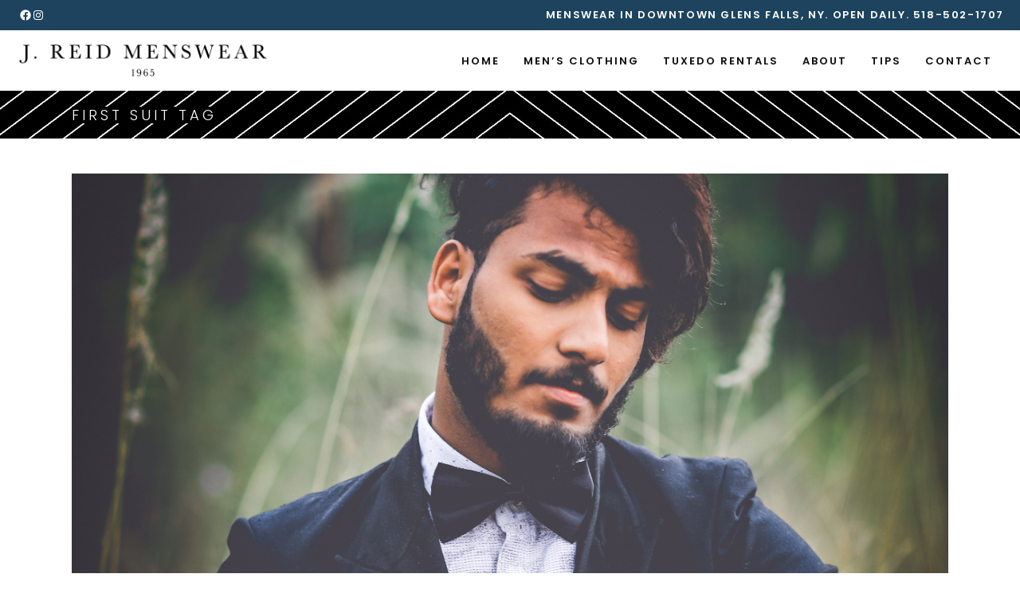

--- FILE ---
content_type: text/html; charset=UTF-8
request_url: https://jreidmenswear.com/tag/first-suit/
body_size: 71838
content:
<!DOCTYPE html>
<html lang="en-US">
<head>
        	
        <meta charset="UTF-8"/>
        <link rel="profile" href="https://gmpg.org/xfn/11"/>
        <link rel="pingback" href="https://jreidmenswear.com/xmlrpc.php"/>

                <meta name="viewport" content="width=device-width,initial-scale=1,user-scalable=no">
        
	<script type="application/javascript">var qodeCoreAjaxUrl = "https://jreidmenswear.com/wp-admin/admin-ajax.php"</script><script type="application/javascript">var QodefAjaxUrl = "https://jreidmenswear.com/wp-admin/admin-ajax.php"</script><meta name='robots' content='noindex, follow' />
	<style>img:is([sizes="auto" i], [sizes^="auto," i]) { contain-intrinsic-size: 3000px 1500px }</style>
	<script>window._wca = window._wca || [];</script>

	<!-- This site is optimized with the Yoast SEO plugin v26.7 - https://yoast.com/wordpress/plugins/seo/ -->
	<title>first suit Archives - J. Reid Menswear</title>
	<meta property="og:locale" content="en_US" />
	<meta property="og:type" content="article" />
	<meta property="og:title" content="first suit Archives - J. Reid Menswear" />
	<meta property="og:url" content="https://jreidmenswear.com/tag/first-suit/" />
	<meta property="og:site_name" content="J. Reid Menswear" />
	<meta name="twitter:card" content="summary_large_image" />
	<script type="application/ld+json" class="yoast-schema-graph">{"@context":"https://schema.org","@graph":[{"@type":"CollectionPage","@id":"https://jreidmenswear.com/tag/first-suit/","url":"https://jreidmenswear.com/tag/first-suit/","name":"first suit Archives - J. Reid Menswear","isPartOf":{"@id":"https://jreidmenswear.com/#website"},"primaryImageOfPage":{"@id":"https://jreidmenswear.com/tag/first-suit/#primaryimage"},"image":{"@id":"https://jreidmenswear.com/tag/first-suit/#primaryimage"},"thumbnailUrl":"https://jreidmenswear.com/wp-content/uploads/2018/06/Dressed-Up-Man-1.jpg","breadcrumb":{"@id":"https://jreidmenswear.com/tag/first-suit/#breadcrumb"},"inLanguage":"en-US"},{"@type":"ImageObject","inLanguage":"en-US","@id":"https://jreidmenswear.com/tag/first-suit/#primaryimage","url":"https://jreidmenswear.com/wp-content/uploads/2018/06/Dressed-Up-Man-1.jpg","contentUrl":"https://jreidmenswear.com/wp-content/uploads/2018/06/Dressed-Up-Man-1.jpg","width":1198,"height":800,"caption":"Man in suit and bowtie"},{"@type":"BreadcrumbList","@id":"https://jreidmenswear.com/tag/first-suit/#breadcrumb","itemListElement":[{"@type":"ListItem","position":1,"name":"Home","item":"https://jreidmenswear.com/"},{"@type":"ListItem","position":2,"name":"first suit"}]},{"@type":"WebSite","@id":"https://jreidmenswear.com/#website","url":"https://jreidmenswear.com/","name":"J. Reid Menswear","description":"Class and Style since 1965 | Suits, Tuxedo Rentals, Stylish Menswear","potentialAction":[{"@type":"SearchAction","target":{"@type":"EntryPoint","urlTemplate":"https://jreidmenswear.com/?s={search_term_string}"},"query-input":{"@type":"PropertyValueSpecification","valueRequired":true,"valueName":"search_term_string"}}],"inLanguage":"en-US"}]}</script>
	<!-- / Yoast SEO plugin. -->


<link rel='dns-prefetch' href='//maps.googleapis.com' />
<link rel='dns-prefetch' href='//stats.wp.com' />
<link rel='dns-prefetch' href='//www.googletagmanager.com' />
<link rel='dns-prefetch' href='//fonts.googleapis.com' />
<link rel="alternate" type="application/rss+xml" title="J. Reid Menswear &raquo; Feed" href="https://jreidmenswear.com/feed/" />
<link rel="alternate" type="application/rss+xml" title="J. Reid Menswear &raquo; Comments Feed" href="https://jreidmenswear.com/comments/feed/" />
<link rel="alternate" type="application/rss+xml" title="J. Reid Menswear &raquo; first suit Tag Feed" href="https://jreidmenswear.com/tag/first-suit/feed/" />
		<!-- This site uses the Google Analytics by MonsterInsights plugin v9.11.1 - Using Analytics tracking - https://www.monsterinsights.com/ -->
		<!-- Note: MonsterInsights is not currently configured on this site. The site owner needs to authenticate with Google Analytics in the MonsterInsights settings panel. -->
					<!-- No tracking code set -->
				<!-- / Google Analytics by MonsterInsights -->
		<script type="text/javascript">
/* <![CDATA[ */
window._wpemojiSettings = {"baseUrl":"https:\/\/s.w.org\/images\/core\/emoji\/16.0.1\/72x72\/","ext":".png","svgUrl":"https:\/\/s.w.org\/images\/core\/emoji\/16.0.1\/svg\/","svgExt":".svg","source":{"concatemoji":"https:\/\/jreidmenswear.com\/wp-includes\/js\/wp-emoji-release.min.js?ver=6.8.3"}};
/*! This file is auto-generated */
!function(s,n){var o,i,e;function c(e){try{var t={supportTests:e,timestamp:(new Date).valueOf()};sessionStorage.setItem(o,JSON.stringify(t))}catch(e){}}function p(e,t,n){e.clearRect(0,0,e.canvas.width,e.canvas.height),e.fillText(t,0,0);var t=new Uint32Array(e.getImageData(0,0,e.canvas.width,e.canvas.height).data),a=(e.clearRect(0,0,e.canvas.width,e.canvas.height),e.fillText(n,0,0),new Uint32Array(e.getImageData(0,0,e.canvas.width,e.canvas.height).data));return t.every(function(e,t){return e===a[t]})}function u(e,t){e.clearRect(0,0,e.canvas.width,e.canvas.height),e.fillText(t,0,0);for(var n=e.getImageData(16,16,1,1),a=0;a<n.data.length;a++)if(0!==n.data[a])return!1;return!0}function f(e,t,n,a){switch(t){case"flag":return n(e,"\ud83c\udff3\ufe0f\u200d\u26a7\ufe0f","\ud83c\udff3\ufe0f\u200b\u26a7\ufe0f")?!1:!n(e,"\ud83c\udde8\ud83c\uddf6","\ud83c\udde8\u200b\ud83c\uddf6")&&!n(e,"\ud83c\udff4\udb40\udc67\udb40\udc62\udb40\udc65\udb40\udc6e\udb40\udc67\udb40\udc7f","\ud83c\udff4\u200b\udb40\udc67\u200b\udb40\udc62\u200b\udb40\udc65\u200b\udb40\udc6e\u200b\udb40\udc67\u200b\udb40\udc7f");case"emoji":return!a(e,"\ud83e\udedf")}return!1}function g(e,t,n,a){var r="undefined"!=typeof WorkerGlobalScope&&self instanceof WorkerGlobalScope?new OffscreenCanvas(300,150):s.createElement("canvas"),o=r.getContext("2d",{willReadFrequently:!0}),i=(o.textBaseline="top",o.font="600 32px Arial",{});return e.forEach(function(e){i[e]=t(o,e,n,a)}),i}function t(e){var t=s.createElement("script");t.src=e,t.defer=!0,s.head.appendChild(t)}"undefined"!=typeof Promise&&(o="wpEmojiSettingsSupports",i=["flag","emoji"],n.supports={everything:!0,everythingExceptFlag:!0},e=new Promise(function(e){s.addEventListener("DOMContentLoaded",e,{once:!0})}),new Promise(function(t){var n=function(){try{var e=JSON.parse(sessionStorage.getItem(o));if("object"==typeof e&&"number"==typeof e.timestamp&&(new Date).valueOf()<e.timestamp+604800&&"object"==typeof e.supportTests)return e.supportTests}catch(e){}return null}();if(!n){if("undefined"!=typeof Worker&&"undefined"!=typeof OffscreenCanvas&&"undefined"!=typeof URL&&URL.createObjectURL&&"undefined"!=typeof Blob)try{var e="postMessage("+g.toString()+"("+[JSON.stringify(i),f.toString(),p.toString(),u.toString()].join(",")+"));",a=new Blob([e],{type:"text/javascript"}),r=new Worker(URL.createObjectURL(a),{name:"wpTestEmojiSupports"});return void(r.onmessage=function(e){c(n=e.data),r.terminate(),t(n)})}catch(e){}c(n=g(i,f,p,u))}t(n)}).then(function(e){for(var t in e)n.supports[t]=e[t],n.supports.everything=n.supports.everything&&n.supports[t],"flag"!==t&&(n.supports.everythingExceptFlag=n.supports.everythingExceptFlag&&n.supports[t]);n.supports.everythingExceptFlag=n.supports.everythingExceptFlag&&!n.supports.flag,n.DOMReady=!1,n.readyCallback=function(){n.DOMReady=!0}}).then(function(){return e}).then(function(){var e;n.supports.everything||(n.readyCallback(),(e=n.source||{}).concatemoji?t(e.concatemoji):e.wpemoji&&e.twemoji&&(t(e.twemoji),t(e.wpemoji)))}))}((window,document),window._wpemojiSettings);
/* ]]> */
</script>
<style id='wp-emoji-styles-inline-css' type='text/css'>

	img.wp-smiley, img.emoji {
		display: inline !important;
		border: none !important;
		box-shadow: none !important;
		height: 1em !important;
		width: 1em !important;
		margin: 0 0.07em !important;
		vertical-align: -0.1em !important;
		background: none !important;
		padding: 0 !important;
	}
</style>
<link rel='stylesheet' id='wp-block-library-css' href='https://jreidmenswear.com/wp-includes/css/dist/block-library/style.min.css?ver=6.8.3' type='text/css' media='all' />
<style id='classic-theme-styles-inline-css' type='text/css'>
/*! This file is auto-generated */
.wp-block-button__link{color:#fff;background-color:#32373c;border-radius:9999px;box-shadow:none;text-decoration:none;padding:calc(.667em + 2px) calc(1.333em + 2px);font-size:1.125em}.wp-block-file__button{background:#32373c;color:#fff;text-decoration:none}
</style>
<link rel='stylesheet' id='wp-components-css' href='https://jreidmenswear.com/wp-includes/css/dist/components/style.min.css?ver=6.8.3' type='text/css' media='all' />
<link rel='stylesheet' id='wp-preferences-css' href='https://jreidmenswear.com/wp-includes/css/dist/preferences/style.min.css?ver=6.8.3' type='text/css' media='all' />
<link rel='stylesheet' id='wp-block-editor-css' href='https://jreidmenswear.com/wp-includes/css/dist/block-editor/style.min.css?ver=6.8.3' type='text/css' media='all' />
<link rel='stylesheet' id='popup-maker-block-library-style-css' href='https://jreidmenswear.com/wp-content/plugins/popup-maker/dist/packages/block-library-style.css?ver=dbea705cfafe089d65f1' type='text/css' media='all' />
<link rel='stylesheet' id='mediaelement-css' href='https://jreidmenswear.com/wp-includes/js/mediaelement/mediaelementplayer-legacy.min.css?ver=4.2.17' type='text/css' media='all' />
<link rel='stylesheet' id='wp-mediaelement-css' href='https://jreidmenswear.com/wp-includes/js/mediaelement/wp-mediaelement.min.css?ver=6.8.3' type='text/css' media='all' />
<style id='jetpack-sharing-buttons-style-inline-css' type='text/css'>
.jetpack-sharing-buttons__services-list{display:flex;flex-direction:row;flex-wrap:wrap;gap:0;list-style-type:none;margin:5px;padding:0}.jetpack-sharing-buttons__services-list.has-small-icon-size{font-size:12px}.jetpack-sharing-buttons__services-list.has-normal-icon-size{font-size:16px}.jetpack-sharing-buttons__services-list.has-large-icon-size{font-size:24px}.jetpack-sharing-buttons__services-list.has-huge-icon-size{font-size:36px}@media print{.jetpack-sharing-buttons__services-list{display:none!important}}.editor-styles-wrapper .wp-block-jetpack-sharing-buttons{gap:0;padding-inline-start:0}ul.jetpack-sharing-buttons__services-list.has-background{padding:1.25em 2.375em}
</style>
<style id='global-styles-inline-css' type='text/css'>
:root{--wp--preset--aspect-ratio--square: 1;--wp--preset--aspect-ratio--4-3: 4/3;--wp--preset--aspect-ratio--3-4: 3/4;--wp--preset--aspect-ratio--3-2: 3/2;--wp--preset--aspect-ratio--2-3: 2/3;--wp--preset--aspect-ratio--16-9: 16/9;--wp--preset--aspect-ratio--9-16: 9/16;--wp--preset--color--black: #000000;--wp--preset--color--cyan-bluish-gray: #abb8c3;--wp--preset--color--white: #ffffff;--wp--preset--color--pale-pink: #f78da7;--wp--preset--color--vivid-red: #cf2e2e;--wp--preset--color--luminous-vivid-orange: #ff6900;--wp--preset--color--luminous-vivid-amber: #fcb900;--wp--preset--color--light-green-cyan: #7bdcb5;--wp--preset--color--vivid-green-cyan: #00d084;--wp--preset--color--pale-cyan-blue: #8ed1fc;--wp--preset--color--vivid-cyan-blue: #0693e3;--wp--preset--color--vivid-purple: #9b51e0;--wp--preset--gradient--vivid-cyan-blue-to-vivid-purple: linear-gradient(135deg,rgba(6,147,227,1) 0%,rgb(155,81,224) 100%);--wp--preset--gradient--light-green-cyan-to-vivid-green-cyan: linear-gradient(135deg,rgb(122,220,180) 0%,rgb(0,208,130) 100%);--wp--preset--gradient--luminous-vivid-amber-to-luminous-vivid-orange: linear-gradient(135deg,rgba(252,185,0,1) 0%,rgba(255,105,0,1) 100%);--wp--preset--gradient--luminous-vivid-orange-to-vivid-red: linear-gradient(135deg,rgba(255,105,0,1) 0%,rgb(207,46,46) 100%);--wp--preset--gradient--very-light-gray-to-cyan-bluish-gray: linear-gradient(135deg,rgb(238,238,238) 0%,rgb(169,184,195) 100%);--wp--preset--gradient--cool-to-warm-spectrum: linear-gradient(135deg,rgb(74,234,220) 0%,rgb(151,120,209) 20%,rgb(207,42,186) 40%,rgb(238,44,130) 60%,rgb(251,105,98) 80%,rgb(254,248,76) 100%);--wp--preset--gradient--blush-light-purple: linear-gradient(135deg,rgb(255,206,236) 0%,rgb(152,150,240) 100%);--wp--preset--gradient--blush-bordeaux: linear-gradient(135deg,rgb(254,205,165) 0%,rgb(254,45,45) 50%,rgb(107,0,62) 100%);--wp--preset--gradient--luminous-dusk: linear-gradient(135deg,rgb(255,203,112) 0%,rgb(199,81,192) 50%,rgb(65,88,208) 100%);--wp--preset--gradient--pale-ocean: linear-gradient(135deg,rgb(255,245,203) 0%,rgb(182,227,212) 50%,rgb(51,167,181) 100%);--wp--preset--gradient--electric-grass: linear-gradient(135deg,rgb(202,248,128) 0%,rgb(113,206,126) 100%);--wp--preset--gradient--midnight: linear-gradient(135deg,rgb(2,3,129) 0%,rgb(40,116,252) 100%);--wp--preset--font-size--small: 13px;--wp--preset--font-size--medium: 20px;--wp--preset--font-size--large: 36px;--wp--preset--font-size--x-large: 42px;--wp--preset--spacing--20: 0.44rem;--wp--preset--spacing--30: 0.67rem;--wp--preset--spacing--40: 1rem;--wp--preset--spacing--50: 1.5rem;--wp--preset--spacing--60: 2.25rem;--wp--preset--spacing--70: 3.38rem;--wp--preset--spacing--80: 5.06rem;--wp--preset--shadow--natural: 6px 6px 9px rgba(0, 0, 0, 0.2);--wp--preset--shadow--deep: 12px 12px 50px rgba(0, 0, 0, 0.4);--wp--preset--shadow--sharp: 6px 6px 0px rgba(0, 0, 0, 0.2);--wp--preset--shadow--outlined: 6px 6px 0px -3px rgba(255, 255, 255, 1), 6px 6px rgba(0, 0, 0, 1);--wp--preset--shadow--crisp: 6px 6px 0px rgba(0, 0, 0, 1);}:where(.is-layout-flex){gap: 0.5em;}:where(.is-layout-grid){gap: 0.5em;}body .is-layout-flex{display: flex;}.is-layout-flex{flex-wrap: wrap;align-items: center;}.is-layout-flex > :is(*, div){margin: 0;}body .is-layout-grid{display: grid;}.is-layout-grid > :is(*, div){margin: 0;}:where(.wp-block-columns.is-layout-flex){gap: 2em;}:where(.wp-block-columns.is-layout-grid){gap: 2em;}:where(.wp-block-post-template.is-layout-flex){gap: 1.25em;}:where(.wp-block-post-template.is-layout-grid){gap: 1.25em;}.has-black-color{color: var(--wp--preset--color--black) !important;}.has-cyan-bluish-gray-color{color: var(--wp--preset--color--cyan-bluish-gray) !important;}.has-white-color{color: var(--wp--preset--color--white) !important;}.has-pale-pink-color{color: var(--wp--preset--color--pale-pink) !important;}.has-vivid-red-color{color: var(--wp--preset--color--vivid-red) !important;}.has-luminous-vivid-orange-color{color: var(--wp--preset--color--luminous-vivid-orange) !important;}.has-luminous-vivid-amber-color{color: var(--wp--preset--color--luminous-vivid-amber) !important;}.has-light-green-cyan-color{color: var(--wp--preset--color--light-green-cyan) !important;}.has-vivid-green-cyan-color{color: var(--wp--preset--color--vivid-green-cyan) !important;}.has-pale-cyan-blue-color{color: var(--wp--preset--color--pale-cyan-blue) !important;}.has-vivid-cyan-blue-color{color: var(--wp--preset--color--vivid-cyan-blue) !important;}.has-vivid-purple-color{color: var(--wp--preset--color--vivid-purple) !important;}.has-black-background-color{background-color: var(--wp--preset--color--black) !important;}.has-cyan-bluish-gray-background-color{background-color: var(--wp--preset--color--cyan-bluish-gray) !important;}.has-white-background-color{background-color: var(--wp--preset--color--white) !important;}.has-pale-pink-background-color{background-color: var(--wp--preset--color--pale-pink) !important;}.has-vivid-red-background-color{background-color: var(--wp--preset--color--vivid-red) !important;}.has-luminous-vivid-orange-background-color{background-color: var(--wp--preset--color--luminous-vivid-orange) !important;}.has-luminous-vivid-amber-background-color{background-color: var(--wp--preset--color--luminous-vivid-amber) !important;}.has-light-green-cyan-background-color{background-color: var(--wp--preset--color--light-green-cyan) !important;}.has-vivid-green-cyan-background-color{background-color: var(--wp--preset--color--vivid-green-cyan) !important;}.has-pale-cyan-blue-background-color{background-color: var(--wp--preset--color--pale-cyan-blue) !important;}.has-vivid-cyan-blue-background-color{background-color: var(--wp--preset--color--vivid-cyan-blue) !important;}.has-vivid-purple-background-color{background-color: var(--wp--preset--color--vivid-purple) !important;}.has-black-border-color{border-color: var(--wp--preset--color--black) !important;}.has-cyan-bluish-gray-border-color{border-color: var(--wp--preset--color--cyan-bluish-gray) !important;}.has-white-border-color{border-color: var(--wp--preset--color--white) !important;}.has-pale-pink-border-color{border-color: var(--wp--preset--color--pale-pink) !important;}.has-vivid-red-border-color{border-color: var(--wp--preset--color--vivid-red) !important;}.has-luminous-vivid-orange-border-color{border-color: var(--wp--preset--color--luminous-vivid-orange) !important;}.has-luminous-vivid-amber-border-color{border-color: var(--wp--preset--color--luminous-vivid-amber) !important;}.has-light-green-cyan-border-color{border-color: var(--wp--preset--color--light-green-cyan) !important;}.has-vivid-green-cyan-border-color{border-color: var(--wp--preset--color--vivid-green-cyan) !important;}.has-pale-cyan-blue-border-color{border-color: var(--wp--preset--color--pale-cyan-blue) !important;}.has-vivid-cyan-blue-border-color{border-color: var(--wp--preset--color--vivid-cyan-blue) !important;}.has-vivid-purple-border-color{border-color: var(--wp--preset--color--vivid-purple) !important;}.has-vivid-cyan-blue-to-vivid-purple-gradient-background{background: var(--wp--preset--gradient--vivid-cyan-blue-to-vivid-purple) !important;}.has-light-green-cyan-to-vivid-green-cyan-gradient-background{background: var(--wp--preset--gradient--light-green-cyan-to-vivid-green-cyan) !important;}.has-luminous-vivid-amber-to-luminous-vivid-orange-gradient-background{background: var(--wp--preset--gradient--luminous-vivid-amber-to-luminous-vivid-orange) !important;}.has-luminous-vivid-orange-to-vivid-red-gradient-background{background: var(--wp--preset--gradient--luminous-vivid-orange-to-vivid-red) !important;}.has-very-light-gray-to-cyan-bluish-gray-gradient-background{background: var(--wp--preset--gradient--very-light-gray-to-cyan-bluish-gray) !important;}.has-cool-to-warm-spectrum-gradient-background{background: var(--wp--preset--gradient--cool-to-warm-spectrum) !important;}.has-blush-light-purple-gradient-background{background: var(--wp--preset--gradient--blush-light-purple) !important;}.has-blush-bordeaux-gradient-background{background: var(--wp--preset--gradient--blush-bordeaux) !important;}.has-luminous-dusk-gradient-background{background: var(--wp--preset--gradient--luminous-dusk) !important;}.has-pale-ocean-gradient-background{background: var(--wp--preset--gradient--pale-ocean) !important;}.has-electric-grass-gradient-background{background: var(--wp--preset--gradient--electric-grass) !important;}.has-midnight-gradient-background{background: var(--wp--preset--gradient--midnight) !important;}.has-small-font-size{font-size: var(--wp--preset--font-size--small) !important;}.has-medium-font-size{font-size: var(--wp--preset--font-size--medium) !important;}.has-large-font-size{font-size: var(--wp--preset--font-size--large) !important;}.has-x-large-font-size{font-size: var(--wp--preset--font-size--x-large) !important;}
:where(.wp-block-post-template.is-layout-flex){gap: 1.25em;}:where(.wp-block-post-template.is-layout-grid){gap: 1.25em;}
:where(.wp-block-columns.is-layout-flex){gap: 2em;}:where(.wp-block-columns.is-layout-grid){gap: 2em;}
:root :where(.wp-block-pullquote){font-size: 1.5em;line-height: 1.6;}
</style>
<link rel='stylesheet' id='contact-form-7-css' href='https://jreidmenswear.com/wp-content/plugins/contact-form-7/includes/css/styles.css?ver=6.1.4' type='text/css' media='all' />
<link rel='stylesheet' id='wpmenucart-icons-css' href='https://jreidmenswear.com/wp-content/plugins/woocommerce-menu-bar-cart/assets/css/wpmenucart-icons.min.css?ver=2.14.12' type='text/css' media='all' />
<style id='wpmenucart-icons-inline-css' type='text/css'>
@font-face{font-family:WPMenuCart;src:url(https://jreidmenswear.com/wp-content/plugins/woocommerce-menu-bar-cart/assets/fonts/WPMenuCart.eot);src:url(https://jreidmenswear.com/wp-content/plugins/woocommerce-menu-bar-cart/assets/fonts/WPMenuCart.eot?#iefix) format('embedded-opentype'),url(https://jreidmenswear.com/wp-content/plugins/woocommerce-menu-bar-cart/assets/fonts/WPMenuCart.woff2) format('woff2'),url(https://jreidmenswear.com/wp-content/plugins/woocommerce-menu-bar-cart/assets/fonts/WPMenuCart.woff) format('woff'),url(https://jreidmenswear.com/wp-content/plugins/woocommerce-menu-bar-cart/assets/fonts/WPMenuCart.ttf) format('truetype'),url(https://jreidmenswear.com/wp-content/plugins/woocommerce-menu-bar-cart/assets/fonts/WPMenuCart.svg#WPMenuCart) format('svg');font-weight:400;font-style:normal;font-display:swap}
</style>
<link rel='stylesheet' id='wpmenucart-css' href='https://jreidmenswear.com/wp-content/plugins/woocommerce-menu-bar-cart/assets/css/wpmenucart-main.min.css?ver=2.14.12' type='text/css' media='all' />
<style id='woocommerce-inline-inline-css' type='text/css'>
.woocommerce form .form-row .required { visibility: visible; }
</style>
<link rel='stylesheet' id='swiper-css' href='https://jreidmenswear.com/wp-content/plugins/qode-essential-addons/assets/plugins/swiper/swiper.min.css?ver=5.4.5' type='text/css' media='all' />
<link rel='stylesheet' id='qode-essential-addons-style-css' href='https://jreidmenswear.com/wp-content/plugins/qode-essential-addons/assets/css/main.min.css?ver=1.6.6' type='text/css' media='all' />
<link rel='stylesheet' id='qode-essential-addons-theme-style-css' href='https://jreidmenswear.com/wp-content/plugins/qode-essential-addons/assets/css/grid.min.css?ver=1.6.6' type='text/css' media='all' />
<link rel='stylesheet' id='kloe-qodef-default-style-css' href='https://jreidmenswear.com/wp-content/themes/kloe/style.css?ver=6.8.3' type='text/css' media='all' />
<link rel='stylesheet' id='kloe-qodef-modules-plugins-css' href='https://jreidmenswear.com/wp-content/themes/kloe/assets/css/plugins.min.css?ver=6.8.3' type='text/css' media='all' />
<link rel='stylesheet' id='kloe-qodef-modules-css' href='https://jreidmenswear.com/wp-content/themes/kloe/assets/css/modules.min.css?ver=6.8.3' type='text/css' media='all' />
<style id='kloe-qodef-modules-inline-css' type='text/css'>
.vc_separator h4 {
    color: #cacaca!important;
}

#gallery-1 img {
    border: 0px solid #ffffff !important;
}

.qodef-title .qodef-title-holder h1 span {
    background-color: #000000 !important;
}

p {
  margin-bottom: 20px;
  }




</style>
<link rel='stylesheet' id='qodef-font_awesome-css' href='https://jreidmenswear.com/wp-content/themes/kloe/assets/css/font-awesome/css/font-awesome.min.css?ver=6.8.3' type='text/css' media='all' />
<link rel='stylesheet' id='qodef-font_elegant-css' href='https://jreidmenswear.com/wp-content/themes/kloe/assets/css/elegant-icons/style.min.css?ver=6.8.3' type='text/css' media='all' />
<link rel='stylesheet' id='qodef-ion_icons-css' href='https://jreidmenswear.com/wp-content/themes/kloe/assets/css/ion-icons/css/ionicons.min.css?ver=6.8.3' type='text/css' media='all' />
<link rel='stylesheet' id='qodef-linea_icons-css' href='https://jreidmenswear.com/wp-content/themes/kloe/assets/css/linea-icons/style.css?ver=6.8.3' type='text/css' media='all' />
<link rel='stylesheet' id='qodef-simple_line_icons-css' href='https://jreidmenswear.com/wp-content/themes/kloe/assets/css/simple-line-icons/simple-line-icons.css?ver=6.8.3' type='text/css' media='all' />
<link rel='stylesheet' id='qodef-dripicons-css' href='https://jreidmenswear.com/wp-content/themes/kloe/assets/css/dripicons/dripicons.css?ver=6.8.3' type='text/css' media='all' />
<link rel='stylesheet' id='kloe-qodef-blog-css' href='https://jreidmenswear.com/wp-content/themes/kloe/assets/css/blog.min.css?ver=6.8.3' type='text/css' media='all' />
<link rel='stylesheet' id='kloe-qodef-style-dynamic-css' href='https://jreidmenswear.com/wp-content/themes/kloe/assets/css/style_dynamic.css?ver=1738190230' type='text/css' media='all' />
<link rel='stylesheet' id='kloe-qodef-modules-responsive-css' href='https://jreidmenswear.com/wp-content/themes/kloe/assets/css/modules-responsive.min.css?ver=6.8.3' type='text/css' media='all' />
<link rel='stylesheet' id='kloe-qodef-blog-responsive-css' href='https://jreidmenswear.com/wp-content/themes/kloe/assets/css/blog-responsive.min.css?ver=6.8.3' type='text/css' media='all' />
<link rel='stylesheet' id='kloe-qodef-style-dynamic-responsive-css' href='https://jreidmenswear.com/wp-content/themes/kloe/assets/css/style_dynamic_responsive.css?ver=1738190230' type='text/css' media='all' />
<link rel='stylesheet' id='js_composer_front-css' href='https://jreidmenswear.com/wp-content/plugins/js_composer/assets/css/js_composer.min.css?ver=8.7.2' type='text/css' media='all' />
<link rel='stylesheet' id='kloe-qodef-google-fonts-css' href='https://fonts.googleapis.com/css?family=Raleway%3A100%2C100italic%2C200%2C200italic%2C300%2C300italic%2C400%2C400italic%2C500%2C500italic%2C600%2C600italic%2C700%2C700italic%2C800%2C800italic%2C900%2C900italic%7CPoppins%3A100%2C100italic%2C200%2C200italic%2C300%2C300italic%2C400%2C400italic%2C500%2C500italic%2C600%2C600italic%2C700%2C700italic%2C800%2C800italic%2C900%2C900italic%7CPoppins%3A100%2C100italic%2C200%2C200italic%2C300%2C300italic%2C400%2C400italic%2C500%2C500italic%2C600%2C600italic%2C700%2C700italic%2C800%2C800italic%2C900%2C900italic&#038;subset=latin%2Clatin-ext&#038;ver=1.0.0' type='text/css' media='all' />
<link rel='stylesheet' id='recent-posts-widget-with-thumbnails-public-style-css' href='https://jreidmenswear.com/wp-content/plugins/recent-posts-widget-with-thumbnails/public.css?ver=7.1.1' type='text/css' media='all' />
<script type="text/javascript" src="https://jreidmenswear.com/wp-includes/js/jquery/jquery.min.js?ver=3.7.1" id="jquery-core-js"></script>
<script type="text/javascript" src="https://jreidmenswear.com/wp-includes/js/jquery/jquery-migrate.min.js?ver=3.4.1" id="jquery-migrate-js"></script>
<script type="text/javascript" src="https://jreidmenswear.com/wp-content/plugins/woocommerce/assets/js/jquery-blockui/jquery.blockUI.min.js?ver=2.7.0-wc.10.4.3" id="wc-jquery-blockui-js" data-wp-strategy="defer"></script>
<script type="text/javascript" id="wc-add-to-cart-js-extra">
/* <![CDATA[ */
var wc_add_to_cart_params = {"ajax_url":"\/wp-admin\/admin-ajax.php","wc_ajax_url":"\/?wc-ajax=%%endpoint%%","i18n_view_cart":"View cart","cart_url":"https:\/\/jreidmenswear.com\/cart\/","is_cart":"","cart_redirect_after_add":"no"};
/* ]]> */
</script>
<script type="text/javascript" src="https://jreidmenswear.com/wp-content/plugins/woocommerce/assets/js/frontend/add-to-cart.min.js?ver=10.4.3" id="wc-add-to-cart-js" data-wp-strategy="defer"></script>
<script type="text/javascript" src="https://jreidmenswear.com/wp-content/plugins/woocommerce/assets/js/js-cookie/js.cookie.min.js?ver=2.1.4-wc.10.4.3" id="wc-js-cookie-js" defer="defer" data-wp-strategy="defer"></script>
<script type="text/javascript" id="woocommerce-js-extra">
/* <![CDATA[ */
var woocommerce_params = {"ajax_url":"\/wp-admin\/admin-ajax.php","wc_ajax_url":"\/?wc-ajax=%%endpoint%%","i18n_password_show":"Show password","i18n_password_hide":"Hide password"};
/* ]]> */
</script>
<script type="text/javascript" src="https://jreidmenswear.com/wp-content/plugins/woocommerce/assets/js/frontend/woocommerce.min.js?ver=10.4.3" id="woocommerce-js" defer="defer" data-wp-strategy="defer"></script>
<script type="text/javascript" src="https://jreidmenswear.com/wp-content/plugins/js_composer/assets/js/vendors/woocommerce-add-to-cart.js?ver=8.7.2" id="vc_woocommerce-add-to-cart-js-js"></script>
<script type="text/javascript" id="kk-script-js-extra">
/* <![CDATA[ */
var fetchCartItems = {"ajax_url":"https:\/\/jreidmenswear.com\/wp-admin\/admin-ajax.php","action":"kk_wc_fetchcartitems","nonce":"ea88c093a8","currency":"USD"};
/* ]]> */
</script>
<script type="text/javascript" src="https://jreidmenswear.com/wp-content/plugins/kliken-marketing-for-google/assets/kk-script.js?ver=6.8.3" id="kk-script-js"></script>
<script type="text/javascript" src="https://stats.wp.com/s-202604.js" id="woocommerce-analytics-js" defer="defer" data-wp-strategy="defer"></script>

<!-- Google tag (gtag.js) snippet added by Site Kit -->
<!-- Google Analytics snippet added by Site Kit -->
<script type="text/javascript" src="https://www.googletagmanager.com/gtag/js?id=GT-TNHZSGR" id="google_gtagjs-js" async></script>
<script type="text/javascript" id="google_gtagjs-js-after">
/* <![CDATA[ */
window.dataLayer = window.dataLayer || [];function gtag(){dataLayer.push(arguments);}
gtag("set","linker",{"domains":["jreidmenswear.com"]});
gtag("js", new Date());
gtag("set", "developer_id.dZTNiMT", true);
gtag("config", "GT-TNHZSGR");
/* ]]> */
</script>
<script></script><link rel="https://api.w.org/" href="https://jreidmenswear.com/wp-json/" /><link rel="alternate" title="JSON" type="application/json" href="https://jreidmenswear.com/wp-json/wp/v2/tags/13" /><link rel="EditURI" type="application/rsd+xml" title="RSD" href="https://jreidmenswear.com/xmlrpc.php?rsd" />
<meta name="generator" content="WordPress 6.8.3" />
<meta name="generator" content="WooCommerce 10.4.3" />
<meta name="generator" content="Site Kit by Google 1.170.0" /><meta name="google-site-verification" content="i9GN1pOmiPbhSIm5WJ2PAebVkAR2Df1Fz7BvdUZMXX8" /><!-- Stream WordPress user activity plugin v4.1.1 -->
	<style>img#wpstats{display:none}</style>
			<noscript><style>.woocommerce-product-gallery{ opacity: 1 !important; }</style></noscript>
	<meta name="generator" content="Powered by WPBakery Page Builder - drag and drop page builder for WordPress."/>
<link rel="icon" href="https://jreidmenswear.com/wp-content/uploads/2018/05/cropped-Favicon-32x32.png" sizes="32x32" />
<link rel="icon" href="https://jreidmenswear.com/wp-content/uploads/2018/05/cropped-Favicon-192x192.png" sizes="192x192" />
<link rel="apple-touch-icon" href="https://jreidmenswear.com/wp-content/uploads/2018/05/cropped-Favicon-180x180.png" />
<meta name="msapplication-TileImage" content="https://jreidmenswear.com/wp-content/uploads/2018/05/cropped-Favicon-270x270.png" />
		<style type="text/css" id="wp-custom-css">
			@media only screen and (max-width: 800px) and (min-width: 600px)  {
.qodef-slider-content.qodef-graphic-content.left {
    width: 16% !important;
}
}
		</style>
		<noscript><style> .wpb_animate_when_almost_visible { opacity: 1; }</style></noscript></head>

<body data-rsssl=1 class="archive tag tag-first-suit tag-13 wp-theme-kloe theme-kloe qode-core-1.2.2 woocommerce-demo-store woocommerce-no-js qodef-back-to-top--enabled  qode-essential-addons-1.6.6 kloe-ver-2.6 qodef-smooth-scroll qodef-ajax qodef-blog-installed qodef-header-standard qodef-fixed-on-scroll qodef-default-mobile-header qodef-sticky-up-mobile-header qodef-dropdown-default wpb-js-composer js-comp-ver-8.7.2 vc_responsive">



<div class="qodef-wrapper">
    <div class="qodef-wrapper-inner">
        

<div class="qodef-top-bar">
    		        <div class="qodef-vertical-align-containers qodef-50-50">
            <div class="qodef-position-left">
                <div class="qodef-position-left-inner">
                                            <div id="block-19" class="widget widget_block qodef-top-bar-widget">
<ul class="wp-block-social-links aligncenter has-small-icon-size has-icon-color is-style-logos-only is-horizontal is-content-justification-left is-nowrap is-layout-flex wp-container-core-social-links-is-layout-8e8a235c wp-block-social-links-is-layout-flex"><li style="color: #ffffff; " class="wp-social-link wp-social-link-facebook has-white-color wp-block-social-link"><a rel="noopener nofollow" target="_blank" href="https://www.facebook.com/Jreidmenswear" class="wp-block-social-link-anchor"><svg width="24" height="24" viewBox="0 0 24 24" version="1.1" xmlns="http://www.w3.org/2000/svg" aria-hidden="true" focusable="false"><path d="M12 2C6.5 2 2 6.5 2 12c0 5 3.7 9.1 8.4 9.9v-7H7.9V12h2.5V9.8c0-2.5 1.5-3.9 3.8-3.9 1.1 0 2.2.2 2.2.2v2.5h-1.3c-1.2 0-1.6.8-1.6 1.6V12h2.8l-.4 2.9h-2.3v7C18.3 21.1 22 17 22 12c0-5.5-4.5-10-10-10z"></path></svg><span class="wp-block-social-link-label screen-reader-text">Facebook</span></a></li>

<li style="color: #ffffff; " class="wp-social-link wp-social-link-instagram has-white-color wp-block-social-link"><a rel="noopener nofollow" target="_blank" href="https://www.instagram.com/jreidmenswear/" class="wp-block-social-link-anchor"><svg width="24" height="24" viewBox="0 0 24 24" version="1.1" xmlns="http://www.w3.org/2000/svg" aria-hidden="true" focusable="false"><path d="M12,4.622c2.403,0,2.688,0.009,3.637,0.052c0.877,0.04,1.354,0.187,1.671,0.31c0.42,0.163,0.72,0.358,1.035,0.673 c0.315,0.315,0.51,0.615,0.673,1.035c0.123,0.317,0.27,0.794,0.31,1.671c0.043,0.949,0.052,1.234,0.052,3.637 s-0.009,2.688-0.052,3.637c-0.04,0.877-0.187,1.354-0.31,1.671c-0.163,0.42-0.358,0.72-0.673,1.035 c-0.315,0.315-0.615,0.51-1.035,0.673c-0.317,0.123-0.794,0.27-1.671,0.31c-0.949,0.043-1.233,0.052-3.637,0.052 s-2.688-0.009-3.637-0.052c-0.877-0.04-1.354-0.187-1.671-0.31c-0.42-0.163-0.72-0.358-1.035-0.673 c-0.315-0.315-0.51-0.615-0.673-1.035c-0.123-0.317-0.27-0.794-0.31-1.671C4.631,14.688,4.622,14.403,4.622,12 s0.009-2.688,0.052-3.637c0.04-0.877,0.187-1.354,0.31-1.671c0.163-0.42,0.358-0.72,0.673-1.035 c0.315-0.315,0.615-0.51,1.035-0.673c0.317-0.123,0.794-0.27,1.671-0.31C9.312,4.631,9.597,4.622,12,4.622 M12,3 C9.556,3,9.249,3.01,8.289,3.054C7.331,3.098,6.677,3.25,6.105,3.472C5.513,3.702,5.011,4.01,4.511,4.511 c-0.5,0.5-0.808,1.002-1.038,1.594C3.25,6.677,3.098,7.331,3.054,8.289C3.01,9.249,3,9.556,3,12c0,2.444,0.01,2.751,0.054,3.711 c0.044,0.958,0.196,1.612,0.418,2.185c0.23,0.592,0.538,1.094,1.038,1.594c0.5,0.5,1.002,0.808,1.594,1.038 c0.572,0.222,1.227,0.375,2.185,0.418C9.249,20.99,9.556,21,12,21s2.751-0.01,3.711-0.054c0.958-0.044,1.612-0.196,2.185-0.418 c0.592-0.23,1.094-0.538,1.594-1.038c0.5-0.5,0.808-1.002,1.038-1.594c0.222-0.572,0.375-1.227,0.418-2.185 C20.99,14.751,21,14.444,21,12s-0.01-2.751-0.054-3.711c-0.044-0.958-0.196-1.612-0.418-2.185c-0.23-0.592-0.538-1.094-1.038-1.594 c-0.5-0.5-1.002-0.808-1.594-1.038c-0.572-0.222-1.227-0.375-2.185-0.418C14.751,3.01,14.444,3,12,3L12,3z M12,7.378 c-2.552,0-4.622,2.069-4.622,4.622S9.448,16.622,12,16.622s4.622-2.069,4.622-4.622S14.552,7.378,12,7.378z M12,15 c-1.657,0-3-1.343-3-3s1.343-3,3-3s3,1.343,3,3S13.657,15,12,15z M16.804,6.116c-0.596,0-1.08,0.484-1.08,1.08 s0.484,1.08,1.08,1.08c0.596,0,1.08-0.484,1.08-1.08S17.401,6.116,16.804,6.116z"></path></svg><span class="wp-block-social-link-label screen-reader-text">Instagram</span></a></li></ul>
</div><div id="block-21" class="widget widget_block widget_text qodef-top-bar-widget">
<p class="has-medium-font-size"></p>
</div>                                    </div>
            </div>
                        <div class="qodef-position-right">
                <div class="qodef-position-right-inner">
                                            <div id="block-22" class="widget widget_block qodef-top-bar-widget">
<h2 class="wp-block-heading has-text-align-center has-white-color has-text-color has-link-color has-small-font-size wp-elements-7c1ec3585f79598636948b4113042b94">Menswear in Downtown Glens Falls, NY. Open Daily. <a href="tel:5185021707">518-502-1707</a></h2>
</div>                                    </div>
            </div>
        </div>
    </div>



<header class="qodef-page-header">
            <div class="qodef-fixed-wrapper">
        <div class="qodef-menu-area" >
        			            <div class="qodef-vertical-align-containers">
                <div class="qodef-position-left">
                    <div class="qodef-position-left-inner">
                        
<div class="qodef-logo-wrapper">
    <a href="https://jreidmenswear.com/" style="height: 40px;">
        <img class="qodef-normal-logo" src="https://jreidmenswear.com/wp-content/uploads/2021/03/Logo-Black-1965.png" alt="logo"/>
        <img class="qodef-dark-logo" src="https://jreidmenswear.com/wp-content/uploads/2021/03/Logo-Black-1965.png" alt="dark logo"/>        <img class="qodef-light-logo" src="https://jreidmenswear.com/wp-content/uploads/2021/03/Logo-Black-1965.png" alt="light logo"/>    </a>
</div>

                    </div>
                </div>
                <div class="qodef-position-right">
                    <div class="qodef-position-right-inner">
                        
<nav class="qodef-main-menu qodef-drop-down qodef-default-nav">
    <ul id="menu-primary-menu" class="clearfix"><li id="nav-menu-item-42" class="menu-item menu-item-type-post_type menu-item-object-page menu-item-home  narrow"><a href="https://jreidmenswear.com/" class=""><span class="item_outer"><span class="item_inner"><span class="menu_icon_wrapper"><i class="menu_icon blank fa"></i></span><span class="item_text">Home</span></span><span class="plus"></span></span></a></li>
<li id="nav-menu-item-47" class="menu-item menu-item-type-post_type menu-item-object-page menu-item-has-children  has_sub narrow"><a href="https://jreidmenswear.com/mens-clothing/" class=""><span class="item_outer"><span class="item_inner"><span class="menu_icon_wrapper"><i class="menu_icon blank fa"></i></span><span class="item_text">Men’s Clothing</span></span><span class="plus"></span></span></a>
<div class="second"><div class="inner"><ul>
	<li id="nav-menu-item-51" class="menu-item menu-item-type-post_type menu-item-object-page "><a href="https://jreidmenswear.com/mens-clothing/suits-and-separates/" class=""><span class="item_outer"><span class="item_inner"><span class="menu_icon_wrapper"><i class="menu_icon blank fa"></i></span><span class="item_text">Suits &#038; Separates</span></span><span class="plus"></span></span></a></li>
	<li id="nav-menu-item-48" class="menu-item menu-item-type-post_type menu-item-object-page "><a href="https://jreidmenswear.com/mens-clothing/accessories/" class=""><span class="item_outer"><span class="item_inner"><span class="menu_icon_wrapper"><i class="menu_icon blank fa"></i></span><span class="item_text">Accessories</span></span><span class="plus"></span></span></a></li>
	<li id="nav-menu-item-50" class="menu-item menu-item-type-post_type menu-item-object-page "><a href="https://jreidmenswear.com/mens-clothing/mens-dress-shoes/" class=""><span class="item_outer"><span class="item_inner"><span class="menu_icon_wrapper"><i class="menu_icon blank fa"></i></span><span class="item_text">Dress Shoes</span></span><span class="plus"></span></span></a></li>
	<li id="nav-menu-item-53" class="menu-item menu-item-type-post_type menu-item-object-page "><a href="https://jreidmenswear.com/tailoring/" class=""><span class="item_outer"><span class="item_inner"><span class="menu_icon_wrapper"><i class="menu_icon blank fa"></i></span><span class="item_text">Tailoring</span></span><span class="plus"></span></span></a></li>
</ul></div></div>
</li>
<li id="nav-menu-item-52" class="menu-item menu-item-type-post_type menu-item-object-page  narrow"><a href="https://jreidmenswear.com/mens-clothing/tuxedos/" class=""><span class="item_outer"><span class="item_inner"><span class="menu_icon_wrapper"><i class="menu_icon blank fa"></i></span><span class="item_text">Tuxedo Rentals</span></span><span class="plus"></span></span></a></li>
<li id="nav-menu-item-43" class="menu-item menu-item-type-post_type menu-item-object-page  narrow"><a href="https://jreidmenswear.com/about/" class=""><span class="item_outer"><span class="item_inner"><span class="menu_icon_wrapper"><i class="menu_icon blank fa"></i></span><span class="item_text">About</span></span><span class="plus"></span></span></a></li>
<li id="nav-menu-item-2802" class="menu-item menu-item-type-post_type menu-item-object-page current_page_parent  narrow"><a href="https://jreidmenswear.com/how-to-dress-well/" class=""><span class="item_outer"><span class="item_inner"><span class="menu_icon_wrapper"><i class="menu_icon blank fa"></i></span><span class="item_text">Tips</span></span><span class="plus"></span></span></a></li>
<li id="nav-menu-item-45" class="menu-item menu-item-type-post_type menu-item-object-page  narrow"><a href="https://jreidmenswear.com/contact/" class=""><span class="item_outer"><span class="item_inner"><span class="menu_icon_wrapper"><i class="menu_icon blank fa"></i></span><span class="item_text">Contact</span></span><span class="plus"></span></span></a></li>
</ul></nav>

                                            </div>
                </div>
            </div>
            </div>
            </div>
        </header>


<header class="qodef-mobile-header">
    <div class="qodef-mobile-header-inner">
                <div class="qodef-mobile-header-holder">
            <div class="qodef-grid">
                <div class="qodef-vertical-align-containers">
                                            <div class="qodef-mobile-menu-opener">
                            <a href="javascript:void(0)">
                    <span class="qodef-mobile-opener-icon-holder">
                        <i class="qodef-icon-font-awesome fa fa-bars " ></i>                    </span>
                            </a>
                        </div>
                                                                <div class="qodef-position-center">
                            <div class="qodef-position-center-inner">
                                
<div class="qodef-mobile-logo-wrapper">
    <a href="https://jreidmenswear.com/" style="height: 78px">
        <img src="https://jreidmenswear.com/wp-content/uploads/2021/03/Logo-Black-Stacked-1965.png" alt="mobile logo"/>
    </a>
</div>

                            </div>
                        </div>
                                        <div class="qodef-position-right">
                        <div class="qodef-position-right-inner">
                                                    </div>
                    </div>
                </div> <!-- close .qodef-vertical-align-containers -->
            </div>
        </div>
        
<nav class="qodef-mobile-nav">
    <div class="qodef-grid">
        <ul id="menu-primary-menu-1" class=""><li id="mobile-menu-item-42" class="menu-item menu-item-type-post_type menu-item-object-page menu-item-home "><a href="https://jreidmenswear.com/" class=""><span>Home</span></a></li>
<li id="mobile-menu-item-47" class="menu-item menu-item-type-post_type menu-item-object-page menu-item-has-children  has_sub"><a href="https://jreidmenswear.com/mens-clothing/" class=""><span>Men’s Clothing</span></a><span class="mobile_arrow"><i class="qodef-sub-arrow fa fa-angle-right"></i><i class="fa fa-angle-down"></i></span>
<ul class="sub_menu">
	<li id="mobile-menu-item-51" class="menu-item menu-item-type-post_type menu-item-object-page "><a href="https://jreidmenswear.com/mens-clothing/suits-and-separates/" class=""><span>Suits &#038; Separates</span></a></li>
	<li id="mobile-menu-item-48" class="menu-item menu-item-type-post_type menu-item-object-page "><a href="https://jreidmenswear.com/mens-clothing/accessories/" class=""><span>Accessories</span></a></li>
	<li id="mobile-menu-item-50" class="menu-item menu-item-type-post_type menu-item-object-page "><a href="https://jreidmenswear.com/mens-clothing/mens-dress-shoes/" class=""><span>Dress Shoes</span></a></li>
	<li id="mobile-menu-item-53" class="menu-item menu-item-type-post_type menu-item-object-page "><a href="https://jreidmenswear.com/tailoring/" class=""><span>Tailoring</span></a></li>
</ul>
</li>
<li id="mobile-menu-item-52" class="menu-item menu-item-type-post_type menu-item-object-page "><a href="https://jreidmenswear.com/mens-clothing/tuxedos/" class=""><span>Tuxedo Rentals</span></a></li>
<li id="mobile-menu-item-43" class="menu-item menu-item-type-post_type menu-item-object-page "><a href="https://jreidmenswear.com/about/" class=""><span>About</span></a></li>
<li id="mobile-menu-item-2802" class="menu-item menu-item-type-post_type menu-item-object-page current_page_parent "><a href="https://jreidmenswear.com/how-to-dress-well/" class=""><span>Tips</span></a></li>
<li id="mobile-menu-item-45" class="menu-item menu-item-type-post_type menu-item-object-page "><a href="https://jreidmenswear.com/contact/" class=""><span>Contact</span></a></li>
</ul>    </div>
</nav>

    </div>
</header> <!-- close .qodef-mobile-header -->



                    <a id='qodef-back-to-top'  href='#'>
                <span class="qodef-icon-stack">
                     <i class="qodef-icon-font-awesome fa fa-long-arrow-up " ></i>                </span>
            </a>
                
        <div class="qodef-content" >
                        <div class="qodef-content-inner">
    <div class="qodef-title qodef-standard-type qodef-preload-background qodef-has-background qodef-has-parallax-background qodef-content-left-alignment qodef-animation-no qodef-title-image-not-responsive" style="height:60px;background-color:#000000;background-image:url(https://jreidmenswear.com/wp-content/uploads/2018/05/Chevron-slice.jpg);" data-height="60" data-background-width=&quot;2000&quot;>
        <div class="qodef-title-image"><img src="https://jreidmenswear.com/wp-content/uploads/2018/05/Chevron-slice.jpg" alt="title image" /> </div>
        <div class="qodef-title-holder" style="height:60px;">
            <div class="qodef-container clearfix">
                <div class="qodef-container-inner">
                    <div class="qodef-title-subtitle-holder" style="">
                        <div class="qodef-title-subtitle-holder-inner">
                                                        <h1 ><span>first suit Tag</span></h1>
                                                                                                                    </div>
                    </div>
                </div>
            </div>
        </div>
    </div>

<div class="qodef-container">
	<div class="qodef-container-inner clearfix">
			<div class="qodef-blog-holder qodef-blog-type-standard "   data-blog-type="standard"  >
	<article id="post-353" class="post-353 post type-post status-publish format-standard has-post-thumbnail hentry category-services tag-first-suit tag-mens-suits tag-menswear tag-services tag-tailoring tag-wedding">
	<div class="qodef-post-content">
			<div class="qodef-post-image">
		<a href="https://jreidmenswear.com/services-we-provide/" title="Services We Provide">
			<img width="1198" height="800" src="https://jreidmenswear.com/wp-content/uploads/2018/06/Dressed-Up-Man-1.jpg" class="attachment-full size-full wp-post-image" alt="Man in suit and bowtie" decoding="async" fetchpriority="high" srcset="https://jreidmenswear.com/wp-content/uploads/2018/06/Dressed-Up-Man-1.jpg 1198w, https://jreidmenswear.com/wp-content/uploads/2018/06/Dressed-Up-Man-1-600x401.jpg 600w, https://jreidmenswear.com/wp-content/uploads/2018/06/Dressed-Up-Man-1-300x200.jpg 300w, https://jreidmenswear.com/wp-content/uploads/2018/06/Dressed-Up-Man-1-768x513.jpg 768w, https://jreidmenswear.com/wp-content/uploads/2018/06/Dressed-Up-Man-1-1024x684.jpg 1024w" sizes="(max-width: 1198px) 100vw, 1198px" />		</a>
	</div>
		<div class="qodef-post-info">
			<div class="qodef-post-info-date">
	
		
		</div>		</div>
		<div class="qodef-post-text">
			<div class="qodef-post-text-inner">
				<h2 class="qodef-post-title">
	<a href="https://jreidmenswear.com/services-we-provide/" title="Services We Provide">Services We Provide</a>
</h2>				<p class="qodef-post-excerpt">At J. Reid Menswear, we specialize in 3 Major Areas: Retail Clothing, Tailoring, and Formalwear Rentals.

Retail Clothing:



We provide expert service and consultation with men’s clothing, specifically men’s suits, and everything that goes along with them. We offer a wide range of tropical wools suits, in...</p>				<div class="qodef-post-info-bottom clearfix">
					<a href="https://jreidmenswear.com/services-we-provide/" target="_self"  class="qodef-btn qodef-btn-medium qodef-btn-solid"  >    <span class="qodef-btn-text">Continue Reading</span>    </a>					<div class ="qodef-blog-share">
	</div>				</div>
			</div>
		</div>
	</div>
</article><article id="post-70" class="post-70 post type-post status-publish format-standard has-post-thumbnail hentry category-how-to-dress tag-first-suit tag-how-to-dress">
	<div class="qodef-post-content">
			<div class="qodef-post-image">
		<a href="https://jreidmenswear.com/buying-your-first-suit/" title="Buying Your First Suit">
			<img width="1000" height="667" src="https://jreidmenswear.com/wp-content/uploads/2018/05/Buying-your-first-suit.jpg" class="attachment-full size-full wp-post-image" alt="Jonathan Reid owner, Jeffrey Ives, sitting on a couch wearing a suit" decoding="async" srcset="https://jreidmenswear.com/wp-content/uploads/2018/05/Buying-your-first-suit.jpg 1000w, https://jreidmenswear.com/wp-content/uploads/2018/05/Buying-your-first-suit-600x400.jpg 600w, https://jreidmenswear.com/wp-content/uploads/2018/05/Buying-your-first-suit-300x200.jpg 300w, https://jreidmenswear.com/wp-content/uploads/2018/05/Buying-your-first-suit-768x512.jpg 768w" sizes="(max-width: 1000px) 100vw, 1000px" />		</a>
	</div>
		<div class="qodef-post-info">
			<div class="qodef-post-info-date">
	
		
		</div>		</div>
		<div class="qodef-post-text">
			<div class="qodef-post-text-inner">
				<h2 class="qodef-post-title">
	<a href="https://jreidmenswear.com/buying-your-first-suit/" title="Buying Your First Suit">Buying Your First Suit</a>
</h2>				<p class="qodef-post-excerpt">For any man, buying their first suit should be a memorable experience.

In most cases, a guy’s first suit is a sign that they are growing up; from adolescent to young man. Typically, the first suit is for college, a job interview, a family wedding or...</p>				<div class="qodef-post-info-bottom clearfix">
					<a href="https://jreidmenswear.com/buying-your-first-suit/" target="_self"  class="qodef-btn qodef-btn-medium qodef-btn-solid"  >    <span class="qodef-btn-text">Continue Reading</span>    </a>					<div class ="qodef-blog-share">
	</div>				</div>
			</div>
		</div>
	</div>
</article>
	
</div>

	</div>
</div>
</div> <!-- close div.content_inner -->
</div>  <!-- close div.content -->

<footer >
	<div class="qodef-footer-inner clearfix">

		
<div class="qodef-footer-top-holder">
	<div class="qodef-footer-top qodef-footer-top-aligment-center">
		
		<div class="qodef-container">
			<div class="qodef-container-inner">

		<div class="qodef-three-columns clearfix">
	<div class="qodef-three-columns-inner">
		<div class="qodef-column">
			<div class="qodef-column-inner">
				<div id="text-8" class="widget qodef-footer-column-1 widget_text"><h4 class="qodef-footer-widget-title">HOURS &#038; CONTACT</h4>			<div class="textwidget"><p>Open 11AM to 8PM Monday to Friday<br />
Open 11AM to 6PM Saturdays<br />
Open 12PM to 4PM Sundays<br />
<a href="tel:518-502-1707">518-502-1707</a><br />
<a href="mailto:jreidmenswear@gmail.com" target="_blank" rel="noopener">jreidmenswear@gmail.com</a></p>
</div>
		</div>			</div>
		</div>
		<div class="qodef-column">
			<div class="qodef-column-inner">
				<div id="text-7" class="widget qodef-footer-column-2 widget_text"><h4 class="qodef-footer-widget-title">OUR LOCATION</h4>			<div class="textwidget"><p><strong>DOWNTOWN GLENS FALLS<br />
</strong>166 Glen Street<br />
Glens Falls, New York 12801</p>
</div>
		</div>			</div>
		</div>
		<div class="qodef-column">
			<div class="qodef-column-inner">
				<div id="text-9" class="widget qodef-footer-column-3 widget_text"><h4 class="qodef-footer-widget-title">Follow Us</h4>			<div class="textwidget"><ul>
<li style="list-style-type: none">
<ul>
<li><a href="https://www.facebook.com/Jreidmenswear" target="_blank" rel="noopener">Facebook</a></li>
<li><a href="https://www.instagram.com/jreidmenswear/" target="_blank" rel="noopener">Instagram</a></li>
</ul>
</li>
</ul>
<p>&nbsp;</p>
</div>
		</div>			</div>
		</div>
	</div>
</div>			</div>
		</div>
		</div>
</div>

<div class="qodef-footer-bottom-holder">
	<div class="qodef-footer-bottom-holder-inner">
					<div class="qodef-container">
				<div class="qodef-container-inner">

		<div class="qodef-column-inner">
	<div id="text-4" class="widget qodef-footer-text widget_text">			<div class="textwidget"><h5 style="text-align: center;"><span style="color: #cacaca;">© 2025 J. Reid Menswear. Photography by Meaghan Golden. Web design by <a style="color: #cacaca;" href="http://www.advokate.net" target="_blank" rel="noopener">Advokate, LLC</a>.</span></h5>
</div>
		</div></div>				</div>
			</div>
				</div>
	</div>

	</div>
</footer>

</div> <!-- close div.qodef-wrapper-inner  -->
</div> <!-- close div.qodef-wrapper -->
<script type="speculationrules">
{"prefetch":[{"source":"document","where":{"and":[{"href_matches":"\/*"},{"not":{"href_matches":["\/wp-*.php","\/wp-admin\/*","\/wp-content\/uploads\/*","\/wp-content\/*","\/wp-content\/plugins\/*","\/wp-content\/themes\/kloe\/*","\/*\\?(.+)"]}},{"not":{"selector_matches":"a[rel~=\"nofollow\"]"}},{"not":{"selector_matches":".no-prefetch, .no-prefetch a"}}]},"eagerness":"conservative"}]}
</script>
<p role="complementary" aria-label="Store notice" class="woocommerce-store-notice demo_store" data-notice-id="6d162e5922d26f7d2037f7e3c35911d6" style="display:none;">All online and phone sales are final. <a role="button" href="#" class="woocommerce-store-notice__dismiss-link">Dismiss</a></p><a id="qodef-back-to-top" href="#" class="qodef--predefined">
	<span class="qodef-back-to-top-icon">
		<svg  xmlns="http://www.w3.org/2000/svg" x="0px" y="0px" viewBox="0 0 1015 771" xml:space="preserve"><polygon points="34.5,307.5 684.2,307.5 513,136.4 629,20.4 882.1,273.5 998.1,389.5 882.1,505.5 629,758.6 513,642.7 684.2,471.5 34.5,471.5 "/></svg>	</span>
</a>
	<script type='text/javascript'>
		(function () {
			var c = document.body.className;
			c = c.replace(/woocommerce-no-js/, 'woocommerce-js');
			document.body.className = c;
		})();
	</script>
	<link rel='stylesheet' id='wc-blocks-style-css' href='https://jreidmenswear.com/wp-content/plugins/woocommerce/assets/client/blocks/wc-blocks.css?ver=wc-10.4.3' type='text/css' media='all' />
<style id='core-block-supports-inline-css' type='text/css'>
.wp-container-core-social-links-is-layout-8e8a235c{flex-wrap:nowrap;justify-content:flex-start;}.wp-elements-7c1ec3585f79598636948b4113042b94 a:where(:not(.wp-element-button)){color:var(--wp--preset--color--white);}
</style>
<script type="text/javascript" src="https://jreidmenswear.com/wp-includes/js/dist/hooks.min.js?ver=4d63a3d491d11ffd8ac6" id="wp-hooks-js"></script>
<script type="text/javascript" src="https://jreidmenswear.com/wp-includes/js/dist/i18n.min.js?ver=5e580eb46a90c2b997e6" id="wp-i18n-js"></script>
<script type="text/javascript" id="wp-i18n-js-after">
/* <![CDATA[ */
wp.i18n.setLocaleData( { 'text direction\u0004ltr': [ 'ltr' ] } );
/* ]]> */
</script>
<script type="text/javascript" src="https://jreidmenswear.com/wp-content/plugins/contact-form-7/includes/swv/js/index.js?ver=6.1.4" id="swv-js"></script>
<script type="text/javascript" id="contact-form-7-js-before">
/* <![CDATA[ */
var wpcf7 = {
    "api": {
        "root": "https:\/\/jreidmenswear.com\/wp-json\/",
        "namespace": "contact-form-7\/v1"
    }
};
/* ]]> */
</script>
<script type="text/javascript" src="https://jreidmenswear.com/wp-content/plugins/contact-form-7/includes/js/index.js?ver=6.1.4" id="contact-form-7-js"></script>
<script type="text/javascript" id="wpmenucart-ajax-assist-js-extra">
/* <![CDATA[ */
var wpmenucart_ajax_assist = {"shop_plugin":"woocommerce","always_display":""};
/* ]]> */
</script>
<script type="text/javascript" src="https://jreidmenswear.com/wp-content/plugins/woocommerce-menu-bar-cart/assets/js/wpmenucart-ajax-assist.min.js?ver=2.14.12" id="wpmenucart-ajax-assist-js"></script>
<script type="text/javascript" src="https://jreidmenswear.com/wp-includes/js/jquery/ui/core.min.js?ver=1.13.3" id="jquery-ui-core-js"></script>
<script type="text/javascript" src="https://jreidmenswear.com/wp-content/plugins/qode-essential-addons/assets/plugins/modernizr/modernizr.js?ver=6.8.3" id="modernizr-js"></script>
<script type="text/javascript" src="https://jreidmenswear.com/wp-content/plugins/qode-essential-addons/assets/plugins/fslightbox/fslightbox.min.js?ver=6.8.3" id="fslightbox-js"></script>
<script type="text/javascript" src="https://jreidmenswear.com/wp-content/plugins/qode-essential-addons/assets/plugins/swiper/swiper.min.js?ver=5.4.5" id="swiper-js"></script>
<script type="text/javascript" id="qode-essential-addons-script-js-extra">
/* <![CDATA[ */
var qodefGlobal = {"vars":{"adminBarHeight":0,"iconArrowLeft":"<svg  xmlns=\"http:\/\/www.w3.org\/2000\/svg\" x=\"0px\" y=\"0px\" viewBox=\"0 0 34.2 32.3\" xml:space=\"preserve\" style=\"stroke-width: 2;\"><line x1=\"0.5\" y1=\"16\" x2=\"33.5\" y2=\"16\"\/><line x1=\"0.3\" y1=\"16.5\" x2=\"16.2\" y2=\"0.7\"\/><line x1=\"0\" y1=\"15.4\" x2=\"16.2\" y2=\"31.6\"\/><\/svg>","iconArrowRight":"<svg  xmlns=\"http:\/\/www.w3.org\/2000\/svg\" x=\"0px\" y=\"0px\" viewBox=\"0 0 34.2 32.3\" xml:space=\"preserve\" style=\"stroke-width: 2;\"><line x1=\"0\" y1=\"16\" x2=\"33\" y2=\"16\"\/><line x1=\"17.3\" y1=\"0.7\" x2=\"33.2\" y2=\"16.5\"\/><line x1=\"17.3\" y1=\"31.6\" x2=\"33.5\" y2=\"15.4\"\/><\/svg>","iconClose":"<svg  xmlns=\"http:\/\/www.w3.org\/2000\/svg\" x=\"0px\" y=\"0px\" viewBox=\"0 0 9.1 9.1\" xml:space=\"preserve\"><g><path d=\"M8.5,0L9,0.6L5.1,4.5L9,8.5L8.5,9L4.5,5.1L0.6,9L0,8.5L4,4.5L0,0.6L0.6,0L4.5,4L8.5,0z\"\/><\/g><\/svg>","topAreaHeight":0}};
/* ]]> */
</script>
<script type="text/javascript" src="https://jreidmenswear.com/wp-content/plugins/qode-essential-addons/assets/js/main.min.js?ver=1.6.6" id="qode-essential-addons-script-js"></script>
<script type="text/javascript" src="https://jreidmenswear.com/wp-includes/js/jquery/ui/tabs.min.js?ver=1.13.3" id="jquery-ui-tabs-js"></script>
<script type="text/javascript" src="https://jreidmenswear.com/wp-includes/js/jquery/ui/accordion.min.js?ver=1.13.3" id="jquery-ui-accordion-js"></script>
<script type="text/javascript" id="mediaelement-core-js-before">
/* <![CDATA[ */
var mejsL10n = {"language":"en","strings":{"mejs.download-file":"Download File","mejs.install-flash":"You are using a browser that does not have Flash player enabled or installed. Please turn on your Flash player plugin or download the latest version from https:\/\/get.adobe.com\/flashplayer\/","mejs.fullscreen":"Fullscreen","mejs.play":"Play","mejs.pause":"Pause","mejs.time-slider":"Time Slider","mejs.time-help-text":"Use Left\/Right Arrow keys to advance one second, Up\/Down arrows to advance ten seconds.","mejs.live-broadcast":"Live Broadcast","mejs.volume-help-text":"Use Up\/Down Arrow keys to increase or decrease volume.","mejs.unmute":"Unmute","mejs.mute":"Mute","mejs.volume-slider":"Volume Slider","mejs.video-player":"Video Player","mejs.audio-player":"Audio Player","mejs.captions-subtitles":"Captions\/Subtitles","mejs.captions-chapters":"Chapters","mejs.none":"None","mejs.afrikaans":"Afrikaans","mejs.albanian":"Albanian","mejs.arabic":"Arabic","mejs.belarusian":"Belarusian","mejs.bulgarian":"Bulgarian","mejs.catalan":"Catalan","mejs.chinese":"Chinese","mejs.chinese-simplified":"Chinese (Simplified)","mejs.chinese-traditional":"Chinese (Traditional)","mejs.croatian":"Croatian","mejs.czech":"Czech","mejs.danish":"Danish","mejs.dutch":"Dutch","mejs.english":"English","mejs.estonian":"Estonian","mejs.filipino":"Filipino","mejs.finnish":"Finnish","mejs.french":"French","mejs.galician":"Galician","mejs.german":"German","mejs.greek":"Greek","mejs.haitian-creole":"Haitian Creole","mejs.hebrew":"Hebrew","mejs.hindi":"Hindi","mejs.hungarian":"Hungarian","mejs.icelandic":"Icelandic","mejs.indonesian":"Indonesian","mejs.irish":"Irish","mejs.italian":"Italian","mejs.japanese":"Japanese","mejs.korean":"Korean","mejs.latvian":"Latvian","mejs.lithuanian":"Lithuanian","mejs.macedonian":"Macedonian","mejs.malay":"Malay","mejs.maltese":"Maltese","mejs.norwegian":"Norwegian","mejs.persian":"Persian","mejs.polish":"Polish","mejs.portuguese":"Portuguese","mejs.romanian":"Romanian","mejs.russian":"Russian","mejs.serbian":"Serbian","mejs.slovak":"Slovak","mejs.slovenian":"Slovenian","mejs.spanish":"Spanish","mejs.swahili":"Swahili","mejs.swedish":"Swedish","mejs.tagalog":"Tagalog","mejs.thai":"Thai","mejs.turkish":"Turkish","mejs.ukrainian":"Ukrainian","mejs.vietnamese":"Vietnamese","mejs.welsh":"Welsh","mejs.yiddish":"Yiddish"}};
/* ]]> */
</script>
<script type="text/javascript" src="https://jreidmenswear.com/wp-includes/js/mediaelement/mediaelement-and-player.min.js?ver=4.2.17" id="mediaelement-core-js"></script>
<script type="text/javascript" src="https://jreidmenswear.com/wp-includes/js/mediaelement/mediaelement-migrate.min.js?ver=6.8.3" id="mediaelement-migrate-js"></script>
<script type="text/javascript" id="mediaelement-js-extra">
/* <![CDATA[ */
var _wpmejsSettings = {"pluginPath":"\/wp-includes\/js\/mediaelement\/","classPrefix":"mejs-","stretching":"responsive","audioShortcodeLibrary":"mediaelement","videoShortcodeLibrary":"mediaelement"};
/* ]]> */
</script>
<script type="text/javascript" src="https://jreidmenswear.com/wp-includes/js/mediaelement/wp-mediaelement.min.js?ver=6.8.3" id="wp-mediaelement-js"></script>
<script type="text/javascript" src="https://jreidmenswear.com/wp-content/themes/kloe/assets/js/modules/plugins/Chart.min.js?ver=6.8.3" id="Chart.min.js-js"></script>
<script type="text/javascript" src="https://jreidmenswear.com/wp-content/themes/kloe/assets/js/modules/plugins/ScrollToPlugin.min.js?ver=6.8.3" id="ScrollToPlugin.min.js-js"></script>
<script type="text/javascript" src="https://jreidmenswear.com/wp-content/themes/kloe/assets/js/modules/plugins/TweenLite.min.js?ver=6.8.3" id="TweenLite.min.js-js"></script>
<script type="text/javascript" src="https://jreidmenswear.com/wp-content/themes/kloe/assets/js/modules/plugins/absoluteCounter.min.js?ver=6.8.3" id="absoluteCounter.min.js-js"></script>
<script type="text/javascript" src="https://jreidmenswear.com/wp-content/themes/kloe/assets/js/modules/plugins/bootstrapCarousel.js?ver=6.8.3" id="bootstrapCarousel.js-js"></script>
<script type="text/javascript" src="https://jreidmenswear.com/wp-content/themes/kloe/assets/js/modules/plugins/counter.js?ver=6.8.3" id="counter.js-js"></script>
<script type="text/javascript" src="https://jreidmenswear.com/wp-content/themes/kloe/assets/js/modules/plugins/easypiechart.js?ver=6.8.3" id="easypiechart.js-js"></script>
<script type="text/javascript" src="https://jreidmenswear.com/wp-content/themes/kloe/assets/js/modules/plugins/fluidvids.min.js?ver=6.8.3" id="fluidvids.min.js-js"></script>
<script type="text/javascript" src="https://jreidmenswear.com/wp-content/themes/kloe/assets/js/modules/plugins/jquery.appear.js?ver=6.8.3" id="jquery.appear.js-js"></script>
<script type="text/javascript" src="https://jreidmenswear.com/wp-content/themes/kloe/assets/js/modules/plugins/jquery.easing.1.3.js?ver=6.8.3" id="jquery.easing.1.3.js-js"></script>
<script type="text/javascript" src="https://jreidmenswear.com/wp-content/themes/kloe/assets/js/modules/plugins/jquery.hoverIntent.min.js?ver=6.8.3" id="jquery.hoverIntent.min.js-js"></script>
<script type="text/javascript" src="https://jreidmenswear.com/wp-content/themes/kloe/assets/js/modules/plugins/jquery.infinitescroll.min.js?ver=6.8.3" id="jquery.infinitescroll.min.js-js"></script>
<script type="text/javascript" src="https://jreidmenswear.com/wp-content/themes/kloe/assets/js/modules/plugins/jquery.mixitup.min.js?ver=6.8.3" id="jquery.mixitup.min.js-js"></script>
<script type="text/javascript" src="https://jreidmenswear.com/wp-content/themes/kloe/assets/js/modules/plugins/jquery.nicescroll.min.js?ver=6.8.3" id="jquery.nicescroll.min.js-js"></script>
<script type="text/javascript" src="https://jreidmenswear.com/wp-content/themes/kloe/assets/js/modules/plugins/jquery.plugin.js?ver=6.8.3" id="jquery.plugin.js-js"></script>
<script type="text/javascript" src="https://jreidmenswear.com/wp-content/themes/kloe/assets/js/modules/plugins/jquery.prettyPhoto.js?ver=6.8.3" id="jquery.prettyPhoto.js-js"></script>
<script type="text/javascript" src="https://jreidmenswear.com/wp-content/themes/kloe/assets/js/modules/plugins/jquery.touchSwipe.min.js?ver=6.8.3" id="jquery.touchSwipe.min.js-js"></script>
<script type="text/javascript" src="https://jreidmenswear.com/wp-content/themes/kloe/assets/js/modules/plugins/jquery.waitforimages.js?ver=6.8.3" id="jquery.waitforimages.js-js"></script>
<script type="text/javascript" src="https://jreidmenswear.com/wp-content/themes/kloe/assets/js/modules/plugins/jquery.waypoints.min.js?ver=6.8.3" id="jquery.waypoints.min.js-js"></script>
<script type="text/javascript" src="https://jreidmenswear.com/wp-content/themes/kloe/assets/js/modules/plugins/jquery.z.countdown.min.js?ver=6.8.3" id="jquery.z.countdown.min.js-js"></script>
<script type="text/javascript" src="https://jreidmenswear.com/wp-content/themes/kloe/assets/js/modules/plugins/lemmon-slider.js?ver=6.8.3" id="lemmon-slider.js-js"></script>
<script type="text/javascript" src="https://jreidmenswear.com/wp-content/themes/kloe/assets/js/modules/plugins/modernizr.custom.85257.js?ver=6.8.3" id="modernizr.custom.85257.js-js"></script>
<script type="text/javascript" src="https://jreidmenswear.com/wp-content/themes/kloe/assets/js/modules/plugins/owl.carousel.min.js?ver=6.8.3" id="owl.carousel.min.js-js"></script>
<script type="text/javascript" src="https://jreidmenswear.com/wp-content/themes/kloe/assets/js/modules/plugins/parallax.min.js?ver=6.8.3" id="parallax.min.js-js"></script>
<script type="text/javascript" src="https://jreidmenswear.com/wp-content/themes/kloe/assets/js/modules/plugins/select2.min.js?ver=6.8.3" id="select2.min.js-js"></script>
<script type="text/javascript" src="https://jreidmenswear.com/wp-content/themes/kloe/assets/js/modules/plugins/skrollr.js?ver=6.8.3" id="skrollr.js-js"></script>
<script type="text/javascript" src="https://jreidmenswear.com/wp-content/plugins/js_composer/assets/lib/vendor/dist/isotope-layout/dist/isotope.pkgd.min.js?ver=8.7.2" id="isotope-js"></script>
<script type="text/javascript" src="//maps.googleapis.com/maps/api/js?key=AIzaSyDzNPPwmuW40GcelEG_HtUHmlaqON9mLdg&amp;ver=6.8.3" id="google_map_api-js"></script>
<script type="text/javascript" id="kloe-qodef-modules-js-extra">
/* <![CDATA[ */
var qodefGlobalVars = {"vars":{"qodefAddForAdminBar":0,"qodefElementAppearAmount":-80,"qodefFinishedMessage":"No more posts","qodefMessage":"Loading new posts...","qodefTopBarHeight":38,"qodefStickyHeaderHeight":0,"qodefStickyHeaderTransparencyHeight":60,"qodefStickyScrollAmount":0,"qodefLogoAreaHeight":0,"qodefMenuAreaHeight":114,"qodefMobileHeaderHeight":150}};
var qodefPerPageVars = {"vars":{"qodefStickyScrollAmount":0,"qodefHeaderTransparencyHeight":76}};
/* ]]> */
</script>
<script type="text/javascript" src="https://jreidmenswear.com/wp-content/themes/kloe/assets/js/modules.min.js?ver=6.8.3" id="kloe-qodef-modules-js"></script>
<script type="text/javascript" src="https://jreidmenswear.com/wp-content/themes/kloe/assets/js/blog.min.js?ver=6.8.3" id="kloe-qodef-blog-js"></script>
<script type="text/javascript" src="https://jreidmenswear.com/wp-content/plugins/js_composer/assets/js/dist/js_composer_front.min.js?ver=8.7.2" id="wpb_composer_front_js-js"></script>
<script type="text/javascript" src="https://jreidmenswear.com/wp-includes/js/dist/vendor/wp-polyfill.min.js?ver=3.15.0" id="wp-polyfill-js"></script>
<script type="text/javascript" src="https://jreidmenswear.com/wp-content/plugins/jetpack/jetpack_vendor/automattic/woocommerce-analytics/build/woocommerce-analytics-client.js?minify=false&amp;ver=75adc3c1e2933e2c8c6a" id="woocommerce-analytics-client-js" defer="defer" data-wp-strategy="defer"></script>
<script type="text/javascript" id="qodef-like-js-extra">
/* <![CDATA[ */
var qodefLike = {"ajaxurl":"https:\/\/jreidmenswear.com\/wp-admin\/admin-ajax.php"};
/* ]]> */
</script>
<script type="text/javascript" src="https://jreidmenswear.com/wp-content/themes/kloe/assets/js/like.min.js?ver=1.0" id="qodef-like-js"></script>
<script type="text/javascript" src="https://jreidmenswear.com/wp-content/plugins/woocommerce/assets/js/sourcebuster/sourcebuster.min.js?ver=10.4.3" id="sourcebuster-js-js"></script>
<script type="text/javascript" id="wc-order-attribution-js-extra">
/* <![CDATA[ */
var wc_order_attribution = {"params":{"lifetime":1.0e-5,"session":30,"base64":false,"ajaxurl":"https:\/\/jreidmenswear.com\/wp-admin\/admin-ajax.php","prefix":"wc_order_attribution_","allowTracking":true},"fields":{"source_type":"current.typ","referrer":"current_add.rf","utm_campaign":"current.cmp","utm_source":"current.src","utm_medium":"current.mdm","utm_content":"current.cnt","utm_id":"current.id","utm_term":"current.trm","utm_source_platform":"current.plt","utm_creative_format":"current.fmt","utm_marketing_tactic":"current.tct","session_entry":"current_add.ep","session_start_time":"current_add.fd","session_pages":"session.pgs","session_count":"udata.vst","user_agent":"udata.uag"}};
/* ]]> */
</script>
<script type="text/javascript" src="https://jreidmenswear.com/wp-content/plugins/woocommerce/assets/js/frontend/order-attribution.min.js?ver=10.4.3" id="wc-order-attribution-js"></script>
<script type="text/javascript" src="https://www.google.com/recaptcha/api.js?render=6LdM78caAAAAAH_D3cPFecrPp1F7w2j26e-WnLFQ&amp;ver=3.0" id="google-recaptcha-js"></script>
<script type="text/javascript" id="wpcf7-recaptcha-js-before">
/* <![CDATA[ */
var wpcf7_recaptcha = {
    "sitekey": "6LdM78caAAAAAH_D3cPFecrPp1F7w2j26e-WnLFQ",
    "actions": {
        "homepage": "homepage",
        "contactform": "contactform"
    }
};
/* ]]> */
</script>
<script type="text/javascript" src="https://jreidmenswear.com/wp-content/plugins/contact-form-7/modules/recaptcha/index.js?ver=6.1.4" id="wpcf7-recaptcha-js"></script>
<script type="text/javascript" id="jetpack-stats-js-before">
/* <![CDATA[ */
_stq = window._stq || [];
_stq.push([ "view", {"v":"ext","blog":"193065068","post":"0","tz":"-5","srv":"jreidmenswear.com","arch_tag":"first-suit","arch_results":"2","j":"1:15.4"} ]);
_stq.push([ "clickTrackerInit", "193065068", "0" ]);
/* ]]> */
</script>
<script type="text/javascript" src="https://stats.wp.com/e-202604.js" id="jetpack-stats-js" defer="defer" data-wp-strategy="defer"></script>
<script></script>		<script type="text/javascript">
			(function() {
				window.wcAnalytics = window.wcAnalytics || {};
				const wcAnalytics = window.wcAnalytics;

				// Set the assets URL for webpack to find the split assets.
				wcAnalytics.assets_url = 'https://jreidmenswear.com/wp-content/plugins/jetpack/jetpack_vendor/automattic/woocommerce-analytics/src/../build/';

				// Set the REST API tracking endpoint URL.
				wcAnalytics.trackEndpoint = 'https://jreidmenswear.com/wp-json/woocommerce-analytics/v1/track';

				// Set common properties for all events.
				wcAnalytics.commonProps = {"blog_id":193065068,"store_id":"86d303d1-fcb0-47b6-bf2d-5b6a7824cb0e","ui":null,"url":"https://jreidmenswear.com","woo_version":"10.4.3","wp_version":"6.8.3","store_admin":0,"device":"desktop","store_currency":"USD","timezone":"America/New_York","is_guest":1};

				// Set the event queue.
				wcAnalytics.eventQueue = [];

				// Features.
				wcAnalytics.features = {
					ch: false,
					sessionTracking: false,
					proxy: false,
				};

				wcAnalytics.breadcrumbs = ["Posts tagged \u0026ldquo;first suit\u0026rdquo;"];

				// Page context flags.
				wcAnalytics.pages = {
					isAccountPage: false,
					isCart: false,
				};
			})();
		</script>
		</body>
</html>

--- FILE ---
content_type: text/html; charset=utf-8
request_url: https://www.google.com/recaptcha/api2/anchor?ar=1&k=6LdM78caAAAAAH_D3cPFecrPp1F7w2j26e-WnLFQ&co=aHR0cHM6Ly9qcmVpZG1lbnN3ZWFyLmNvbTo0NDM.&hl=en&v=PoyoqOPhxBO7pBk68S4YbpHZ&size=invisible&anchor-ms=20000&execute-ms=30000&cb=n25roy9t51c1
body_size: 49034
content:
<!DOCTYPE HTML><html dir="ltr" lang="en"><head><meta http-equiv="Content-Type" content="text/html; charset=UTF-8">
<meta http-equiv="X-UA-Compatible" content="IE=edge">
<title>reCAPTCHA</title>
<style type="text/css">
/* cyrillic-ext */
@font-face {
  font-family: 'Roboto';
  font-style: normal;
  font-weight: 400;
  font-stretch: 100%;
  src: url(//fonts.gstatic.com/s/roboto/v48/KFO7CnqEu92Fr1ME7kSn66aGLdTylUAMa3GUBHMdazTgWw.woff2) format('woff2');
  unicode-range: U+0460-052F, U+1C80-1C8A, U+20B4, U+2DE0-2DFF, U+A640-A69F, U+FE2E-FE2F;
}
/* cyrillic */
@font-face {
  font-family: 'Roboto';
  font-style: normal;
  font-weight: 400;
  font-stretch: 100%;
  src: url(//fonts.gstatic.com/s/roboto/v48/KFO7CnqEu92Fr1ME7kSn66aGLdTylUAMa3iUBHMdazTgWw.woff2) format('woff2');
  unicode-range: U+0301, U+0400-045F, U+0490-0491, U+04B0-04B1, U+2116;
}
/* greek-ext */
@font-face {
  font-family: 'Roboto';
  font-style: normal;
  font-weight: 400;
  font-stretch: 100%;
  src: url(//fonts.gstatic.com/s/roboto/v48/KFO7CnqEu92Fr1ME7kSn66aGLdTylUAMa3CUBHMdazTgWw.woff2) format('woff2');
  unicode-range: U+1F00-1FFF;
}
/* greek */
@font-face {
  font-family: 'Roboto';
  font-style: normal;
  font-weight: 400;
  font-stretch: 100%;
  src: url(//fonts.gstatic.com/s/roboto/v48/KFO7CnqEu92Fr1ME7kSn66aGLdTylUAMa3-UBHMdazTgWw.woff2) format('woff2');
  unicode-range: U+0370-0377, U+037A-037F, U+0384-038A, U+038C, U+038E-03A1, U+03A3-03FF;
}
/* math */
@font-face {
  font-family: 'Roboto';
  font-style: normal;
  font-weight: 400;
  font-stretch: 100%;
  src: url(//fonts.gstatic.com/s/roboto/v48/KFO7CnqEu92Fr1ME7kSn66aGLdTylUAMawCUBHMdazTgWw.woff2) format('woff2');
  unicode-range: U+0302-0303, U+0305, U+0307-0308, U+0310, U+0312, U+0315, U+031A, U+0326-0327, U+032C, U+032F-0330, U+0332-0333, U+0338, U+033A, U+0346, U+034D, U+0391-03A1, U+03A3-03A9, U+03B1-03C9, U+03D1, U+03D5-03D6, U+03F0-03F1, U+03F4-03F5, U+2016-2017, U+2034-2038, U+203C, U+2040, U+2043, U+2047, U+2050, U+2057, U+205F, U+2070-2071, U+2074-208E, U+2090-209C, U+20D0-20DC, U+20E1, U+20E5-20EF, U+2100-2112, U+2114-2115, U+2117-2121, U+2123-214F, U+2190, U+2192, U+2194-21AE, U+21B0-21E5, U+21F1-21F2, U+21F4-2211, U+2213-2214, U+2216-22FF, U+2308-230B, U+2310, U+2319, U+231C-2321, U+2336-237A, U+237C, U+2395, U+239B-23B7, U+23D0, U+23DC-23E1, U+2474-2475, U+25AF, U+25B3, U+25B7, U+25BD, U+25C1, U+25CA, U+25CC, U+25FB, U+266D-266F, U+27C0-27FF, U+2900-2AFF, U+2B0E-2B11, U+2B30-2B4C, U+2BFE, U+3030, U+FF5B, U+FF5D, U+1D400-1D7FF, U+1EE00-1EEFF;
}
/* symbols */
@font-face {
  font-family: 'Roboto';
  font-style: normal;
  font-weight: 400;
  font-stretch: 100%;
  src: url(//fonts.gstatic.com/s/roboto/v48/KFO7CnqEu92Fr1ME7kSn66aGLdTylUAMaxKUBHMdazTgWw.woff2) format('woff2');
  unicode-range: U+0001-000C, U+000E-001F, U+007F-009F, U+20DD-20E0, U+20E2-20E4, U+2150-218F, U+2190, U+2192, U+2194-2199, U+21AF, U+21E6-21F0, U+21F3, U+2218-2219, U+2299, U+22C4-22C6, U+2300-243F, U+2440-244A, U+2460-24FF, U+25A0-27BF, U+2800-28FF, U+2921-2922, U+2981, U+29BF, U+29EB, U+2B00-2BFF, U+4DC0-4DFF, U+FFF9-FFFB, U+10140-1018E, U+10190-1019C, U+101A0, U+101D0-101FD, U+102E0-102FB, U+10E60-10E7E, U+1D2C0-1D2D3, U+1D2E0-1D37F, U+1F000-1F0FF, U+1F100-1F1AD, U+1F1E6-1F1FF, U+1F30D-1F30F, U+1F315, U+1F31C, U+1F31E, U+1F320-1F32C, U+1F336, U+1F378, U+1F37D, U+1F382, U+1F393-1F39F, U+1F3A7-1F3A8, U+1F3AC-1F3AF, U+1F3C2, U+1F3C4-1F3C6, U+1F3CA-1F3CE, U+1F3D4-1F3E0, U+1F3ED, U+1F3F1-1F3F3, U+1F3F5-1F3F7, U+1F408, U+1F415, U+1F41F, U+1F426, U+1F43F, U+1F441-1F442, U+1F444, U+1F446-1F449, U+1F44C-1F44E, U+1F453, U+1F46A, U+1F47D, U+1F4A3, U+1F4B0, U+1F4B3, U+1F4B9, U+1F4BB, U+1F4BF, U+1F4C8-1F4CB, U+1F4D6, U+1F4DA, U+1F4DF, U+1F4E3-1F4E6, U+1F4EA-1F4ED, U+1F4F7, U+1F4F9-1F4FB, U+1F4FD-1F4FE, U+1F503, U+1F507-1F50B, U+1F50D, U+1F512-1F513, U+1F53E-1F54A, U+1F54F-1F5FA, U+1F610, U+1F650-1F67F, U+1F687, U+1F68D, U+1F691, U+1F694, U+1F698, U+1F6AD, U+1F6B2, U+1F6B9-1F6BA, U+1F6BC, U+1F6C6-1F6CF, U+1F6D3-1F6D7, U+1F6E0-1F6EA, U+1F6F0-1F6F3, U+1F6F7-1F6FC, U+1F700-1F7FF, U+1F800-1F80B, U+1F810-1F847, U+1F850-1F859, U+1F860-1F887, U+1F890-1F8AD, U+1F8B0-1F8BB, U+1F8C0-1F8C1, U+1F900-1F90B, U+1F93B, U+1F946, U+1F984, U+1F996, U+1F9E9, U+1FA00-1FA6F, U+1FA70-1FA7C, U+1FA80-1FA89, U+1FA8F-1FAC6, U+1FACE-1FADC, U+1FADF-1FAE9, U+1FAF0-1FAF8, U+1FB00-1FBFF;
}
/* vietnamese */
@font-face {
  font-family: 'Roboto';
  font-style: normal;
  font-weight: 400;
  font-stretch: 100%;
  src: url(//fonts.gstatic.com/s/roboto/v48/KFO7CnqEu92Fr1ME7kSn66aGLdTylUAMa3OUBHMdazTgWw.woff2) format('woff2');
  unicode-range: U+0102-0103, U+0110-0111, U+0128-0129, U+0168-0169, U+01A0-01A1, U+01AF-01B0, U+0300-0301, U+0303-0304, U+0308-0309, U+0323, U+0329, U+1EA0-1EF9, U+20AB;
}
/* latin-ext */
@font-face {
  font-family: 'Roboto';
  font-style: normal;
  font-weight: 400;
  font-stretch: 100%;
  src: url(//fonts.gstatic.com/s/roboto/v48/KFO7CnqEu92Fr1ME7kSn66aGLdTylUAMa3KUBHMdazTgWw.woff2) format('woff2');
  unicode-range: U+0100-02BA, U+02BD-02C5, U+02C7-02CC, U+02CE-02D7, U+02DD-02FF, U+0304, U+0308, U+0329, U+1D00-1DBF, U+1E00-1E9F, U+1EF2-1EFF, U+2020, U+20A0-20AB, U+20AD-20C0, U+2113, U+2C60-2C7F, U+A720-A7FF;
}
/* latin */
@font-face {
  font-family: 'Roboto';
  font-style: normal;
  font-weight: 400;
  font-stretch: 100%;
  src: url(//fonts.gstatic.com/s/roboto/v48/KFO7CnqEu92Fr1ME7kSn66aGLdTylUAMa3yUBHMdazQ.woff2) format('woff2');
  unicode-range: U+0000-00FF, U+0131, U+0152-0153, U+02BB-02BC, U+02C6, U+02DA, U+02DC, U+0304, U+0308, U+0329, U+2000-206F, U+20AC, U+2122, U+2191, U+2193, U+2212, U+2215, U+FEFF, U+FFFD;
}
/* cyrillic-ext */
@font-face {
  font-family: 'Roboto';
  font-style: normal;
  font-weight: 500;
  font-stretch: 100%;
  src: url(//fonts.gstatic.com/s/roboto/v48/KFO7CnqEu92Fr1ME7kSn66aGLdTylUAMa3GUBHMdazTgWw.woff2) format('woff2');
  unicode-range: U+0460-052F, U+1C80-1C8A, U+20B4, U+2DE0-2DFF, U+A640-A69F, U+FE2E-FE2F;
}
/* cyrillic */
@font-face {
  font-family: 'Roboto';
  font-style: normal;
  font-weight: 500;
  font-stretch: 100%;
  src: url(//fonts.gstatic.com/s/roboto/v48/KFO7CnqEu92Fr1ME7kSn66aGLdTylUAMa3iUBHMdazTgWw.woff2) format('woff2');
  unicode-range: U+0301, U+0400-045F, U+0490-0491, U+04B0-04B1, U+2116;
}
/* greek-ext */
@font-face {
  font-family: 'Roboto';
  font-style: normal;
  font-weight: 500;
  font-stretch: 100%;
  src: url(//fonts.gstatic.com/s/roboto/v48/KFO7CnqEu92Fr1ME7kSn66aGLdTylUAMa3CUBHMdazTgWw.woff2) format('woff2');
  unicode-range: U+1F00-1FFF;
}
/* greek */
@font-face {
  font-family: 'Roboto';
  font-style: normal;
  font-weight: 500;
  font-stretch: 100%;
  src: url(//fonts.gstatic.com/s/roboto/v48/KFO7CnqEu92Fr1ME7kSn66aGLdTylUAMa3-UBHMdazTgWw.woff2) format('woff2');
  unicode-range: U+0370-0377, U+037A-037F, U+0384-038A, U+038C, U+038E-03A1, U+03A3-03FF;
}
/* math */
@font-face {
  font-family: 'Roboto';
  font-style: normal;
  font-weight: 500;
  font-stretch: 100%;
  src: url(//fonts.gstatic.com/s/roboto/v48/KFO7CnqEu92Fr1ME7kSn66aGLdTylUAMawCUBHMdazTgWw.woff2) format('woff2');
  unicode-range: U+0302-0303, U+0305, U+0307-0308, U+0310, U+0312, U+0315, U+031A, U+0326-0327, U+032C, U+032F-0330, U+0332-0333, U+0338, U+033A, U+0346, U+034D, U+0391-03A1, U+03A3-03A9, U+03B1-03C9, U+03D1, U+03D5-03D6, U+03F0-03F1, U+03F4-03F5, U+2016-2017, U+2034-2038, U+203C, U+2040, U+2043, U+2047, U+2050, U+2057, U+205F, U+2070-2071, U+2074-208E, U+2090-209C, U+20D0-20DC, U+20E1, U+20E5-20EF, U+2100-2112, U+2114-2115, U+2117-2121, U+2123-214F, U+2190, U+2192, U+2194-21AE, U+21B0-21E5, U+21F1-21F2, U+21F4-2211, U+2213-2214, U+2216-22FF, U+2308-230B, U+2310, U+2319, U+231C-2321, U+2336-237A, U+237C, U+2395, U+239B-23B7, U+23D0, U+23DC-23E1, U+2474-2475, U+25AF, U+25B3, U+25B7, U+25BD, U+25C1, U+25CA, U+25CC, U+25FB, U+266D-266F, U+27C0-27FF, U+2900-2AFF, U+2B0E-2B11, U+2B30-2B4C, U+2BFE, U+3030, U+FF5B, U+FF5D, U+1D400-1D7FF, U+1EE00-1EEFF;
}
/* symbols */
@font-face {
  font-family: 'Roboto';
  font-style: normal;
  font-weight: 500;
  font-stretch: 100%;
  src: url(//fonts.gstatic.com/s/roboto/v48/KFO7CnqEu92Fr1ME7kSn66aGLdTylUAMaxKUBHMdazTgWw.woff2) format('woff2');
  unicode-range: U+0001-000C, U+000E-001F, U+007F-009F, U+20DD-20E0, U+20E2-20E4, U+2150-218F, U+2190, U+2192, U+2194-2199, U+21AF, U+21E6-21F0, U+21F3, U+2218-2219, U+2299, U+22C4-22C6, U+2300-243F, U+2440-244A, U+2460-24FF, U+25A0-27BF, U+2800-28FF, U+2921-2922, U+2981, U+29BF, U+29EB, U+2B00-2BFF, U+4DC0-4DFF, U+FFF9-FFFB, U+10140-1018E, U+10190-1019C, U+101A0, U+101D0-101FD, U+102E0-102FB, U+10E60-10E7E, U+1D2C0-1D2D3, U+1D2E0-1D37F, U+1F000-1F0FF, U+1F100-1F1AD, U+1F1E6-1F1FF, U+1F30D-1F30F, U+1F315, U+1F31C, U+1F31E, U+1F320-1F32C, U+1F336, U+1F378, U+1F37D, U+1F382, U+1F393-1F39F, U+1F3A7-1F3A8, U+1F3AC-1F3AF, U+1F3C2, U+1F3C4-1F3C6, U+1F3CA-1F3CE, U+1F3D4-1F3E0, U+1F3ED, U+1F3F1-1F3F3, U+1F3F5-1F3F7, U+1F408, U+1F415, U+1F41F, U+1F426, U+1F43F, U+1F441-1F442, U+1F444, U+1F446-1F449, U+1F44C-1F44E, U+1F453, U+1F46A, U+1F47D, U+1F4A3, U+1F4B0, U+1F4B3, U+1F4B9, U+1F4BB, U+1F4BF, U+1F4C8-1F4CB, U+1F4D6, U+1F4DA, U+1F4DF, U+1F4E3-1F4E6, U+1F4EA-1F4ED, U+1F4F7, U+1F4F9-1F4FB, U+1F4FD-1F4FE, U+1F503, U+1F507-1F50B, U+1F50D, U+1F512-1F513, U+1F53E-1F54A, U+1F54F-1F5FA, U+1F610, U+1F650-1F67F, U+1F687, U+1F68D, U+1F691, U+1F694, U+1F698, U+1F6AD, U+1F6B2, U+1F6B9-1F6BA, U+1F6BC, U+1F6C6-1F6CF, U+1F6D3-1F6D7, U+1F6E0-1F6EA, U+1F6F0-1F6F3, U+1F6F7-1F6FC, U+1F700-1F7FF, U+1F800-1F80B, U+1F810-1F847, U+1F850-1F859, U+1F860-1F887, U+1F890-1F8AD, U+1F8B0-1F8BB, U+1F8C0-1F8C1, U+1F900-1F90B, U+1F93B, U+1F946, U+1F984, U+1F996, U+1F9E9, U+1FA00-1FA6F, U+1FA70-1FA7C, U+1FA80-1FA89, U+1FA8F-1FAC6, U+1FACE-1FADC, U+1FADF-1FAE9, U+1FAF0-1FAF8, U+1FB00-1FBFF;
}
/* vietnamese */
@font-face {
  font-family: 'Roboto';
  font-style: normal;
  font-weight: 500;
  font-stretch: 100%;
  src: url(//fonts.gstatic.com/s/roboto/v48/KFO7CnqEu92Fr1ME7kSn66aGLdTylUAMa3OUBHMdazTgWw.woff2) format('woff2');
  unicode-range: U+0102-0103, U+0110-0111, U+0128-0129, U+0168-0169, U+01A0-01A1, U+01AF-01B0, U+0300-0301, U+0303-0304, U+0308-0309, U+0323, U+0329, U+1EA0-1EF9, U+20AB;
}
/* latin-ext */
@font-face {
  font-family: 'Roboto';
  font-style: normal;
  font-weight: 500;
  font-stretch: 100%;
  src: url(//fonts.gstatic.com/s/roboto/v48/KFO7CnqEu92Fr1ME7kSn66aGLdTylUAMa3KUBHMdazTgWw.woff2) format('woff2');
  unicode-range: U+0100-02BA, U+02BD-02C5, U+02C7-02CC, U+02CE-02D7, U+02DD-02FF, U+0304, U+0308, U+0329, U+1D00-1DBF, U+1E00-1E9F, U+1EF2-1EFF, U+2020, U+20A0-20AB, U+20AD-20C0, U+2113, U+2C60-2C7F, U+A720-A7FF;
}
/* latin */
@font-face {
  font-family: 'Roboto';
  font-style: normal;
  font-weight: 500;
  font-stretch: 100%;
  src: url(//fonts.gstatic.com/s/roboto/v48/KFO7CnqEu92Fr1ME7kSn66aGLdTylUAMa3yUBHMdazQ.woff2) format('woff2');
  unicode-range: U+0000-00FF, U+0131, U+0152-0153, U+02BB-02BC, U+02C6, U+02DA, U+02DC, U+0304, U+0308, U+0329, U+2000-206F, U+20AC, U+2122, U+2191, U+2193, U+2212, U+2215, U+FEFF, U+FFFD;
}
/* cyrillic-ext */
@font-face {
  font-family: 'Roboto';
  font-style: normal;
  font-weight: 900;
  font-stretch: 100%;
  src: url(//fonts.gstatic.com/s/roboto/v48/KFO7CnqEu92Fr1ME7kSn66aGLdTylUAMa3GUBHMdazTgWw.woff2) format('woff2');
  unicode-range: U+0460-052F, U+1C80-1C8A, U+20B4, U+2DE0-2DFF, U+A640-A69F, U+FE2E-FE2F;
}
/* cyrillic */
@font-face {
  font-family: 'Roboto';
  font-style: normal;
  font-weight: 900;
  font-stretch: 100%;
  src: url(//fonts.gstatic.com/s/roboto/v48/KFO7CnqEu92Fr1ME7kSn66aGLdTylUAMa3iUBHMdazTgWw.woff2) format('woff2');
  unicode-range: U+0301, U+0400-045F, U+0490-0491, U+04B0-04B1, U+2116;
}
/* greek-ext */
@font-face {
  font-family: 'Roboto';
  font-style: normal;
  font-weight: 900;
  font-stretch: 100%;
  src: url(//fonts.gstatic.com/s/roboto/v48/KFO7CnqEu92Fr1ME7kSn66aGLdTylUAMa3CUBHMdazTgWw.woff2) format('woff2');
  unicode-range: U+1F00-1FFF;
}
/* greek */
@font-face {
  font-family: 'Roboto';
  font-style: normal;
  font-weight: 900;
  font-stretch: 100%;
  src: url(//fonts.gstatic.com/s/roboto/v48/KFO7CnqEu92Fr1ME7kSn66aGLdTylUAMa3-UBHMdazTgWw.woff2) format('woff2');
  unicode-range: U+0370-0377, U+037A-037F, U+0384-038A, U+038C, U+038E-03A1, U+03A3-03FF;
}
/* math */
@font-face {
  font-family: 'Roboto';
  font-style: normal;
  font-weight: 900;
  font-stretch: 100%;
  src: url(//fonts.gstatic.com/s/roboto/v48/KFO7CnqEu92Fr1ME7kSn66aGLdTylUAMawCUBHMdazTgWw.woff2) format('woff2');
  unicode-range: U+0302-0303, U+0305, U+0307-0308, U+0310, U+0312, U+0315, U+031A, U+0326-0327, U+032C, U+032F-0330, U+0332-0333, U+0338, U+033A, U+0346, U+034D, U+0391-03A1, U+03A3-03A9, U+03B1-03C9, U+03D1, U+03D5-03D6, U+03F0-03F1, U+03F4-03F5, U+2016-2017, U+2034-2038, U+203C, U+2040, U+2043, U+2047, U+2050, U+2057, U+205F, U+2070-2071, U+2074-208E, U+2090-209C, U+20D0-20DC, U+20E1, U+20E5-20EF, U+2100-2112, U+2114-2115, U+2117-2121, U+2123-214F, U+2190, U+2192, U+2194-21AE, U+21B0-21E5, U+21F1-21F2, U+21F4-2211, U+2213-2214, U+2216-22FF, U+2308-230B, U+2310, U+2319, U+231C-2321, U+2336-237A, U+237C, U+2395, U+239B-23B7, U+23D0, U+23DC-23E1, U+2474-2475, U+25AF, U+25B3, U+25B7, U+25BD, U+25C1, U+25CA, U+25CC, U+25FB, U+266D-266F, U+27C0-27FF, U+2900-2AFF, U+2B0E-2B11, U+2B30-2B4C, U+2BFE, U+3030, U+FF5B, U+FF5D, U+1D400-1D7FF, U+1EE00-1EEFF;
}
/* symbols */
@font-face {
  font-family: 'Roboto';
  font-style: normal;
  font-weight: 900;
  font-stretch: 100%;
  src: url(//fonts.gstatic.com/s/roboto/v48/KFO7CnqEu92Fr1ME7kSn66aGLdTylUAMaxKUBHMdazTgWw.woff2) format('woff2');
  unicode-range: U+0001-000C, U+000E-001F, U+007F-009F, U+20DD-20E0, U+20E2-20E4, U+2150-218F, U+2190, U+2192, U+2194-2199, U+21AF, U+21E6-21F0, U+21F3, U+2218-2219, U+2299, U+22C4-22C6, U+2300-243F, U+2440-244A, U+2460-24FF, U+25A0-27BF, U+2800-28FF, U+2921-2922, U+2981, U+29BF, U+29EB, U+2B00-2BFF, U+4DC0-4DFF, U+FFF9-FFFB, U+10140-1018E, U+10190-1019C, U+101A0, U+101D0-101FD, U+102E0-102FB, U+10E60-10E7E, U+1D2C0-1D2D3, U+1D2E0-1D37F, U+1F000-1F0FF, U+1F100-1F1AD, U+1F1E6-1F1FF, U+1F30D-1F30F, U+1F315, U+1F31C, U+1F31E, U+1F320-1F32C, U+1F336, U+1F378, U+1F37D, U+1F382, U+1F393-1F39F, U+1F3A7-1F3A8, U+1F3AC-1F3AF, U+1F3C2, U+1F3C4-1F3C6, U+1F3CA-1F3CE, U+1F3D4-1F3E0, U+1F3ED, U+1F3F1-1F3F3, U+1F3F5-1F3F7, U+1F408, U+1F415, U+1F41F, U+1F426, U+1F43F, U+1F441-1F442, U+1F444, U+1F446-1F449, U+1F44C-1F44E, U+1F453, U+1F46A, U+1F47D, U+1F4A3, U+1F4B0, U+1F4B3, U+1F4B9, U+1F4BB, U+1F4BF, U+1F4C8-1F4CB, U+1F4D6, U+1F4DA, U+1F4DF, U+1F4E3-1F4E6, U+1F4EA-1F4ED, U+1F4F7, U+1F4F9-1F4FB, U+1F4FD-1F4FE, U+1F503, U+1F507-1F50B, U+1F50D, U+1F512-1F513, U+1F53E-1F54A, U+1F54F-1F5FA, U+1F610, U+1F650-1F67F, U+1F687, U+1F68D, U+1F691, U+1F694, U+1F698, U+1F6AD, U+1F6B2, U+1F6B9-1F6BA, U+1F6BC, U+1F6C6-1F6CF, U+1F6D3-1F6D7, U+1F6E0-1F6EA, U+1F6F0-1F6F3, U+1F6F7-1F6FC, U+1F700-1F7FF, U+1F800-1F80B, U+1F810-1F847, U+1F850-1F859, U+1F860-1F887, U+1F890-1F8AD, U+1F8B0-1F8BB, U+1F8C0-1F8C1, U+1F900-1F90B, U+1F93B, U+1F946, U+1F984, U+1F996, U+1F9E9, U+1FA00-1FA6F, U+1FA70-1FA7C, U+1FA80-1FA89, U+1FA8F-1FAC6, U+1FACE-1FADC, U+1FADF-1FAE9, U+1FAF0-1FAF8, U+1FB00-1FBFF;
}
/* vietnamese */
@font-face {
  font-family: 'Roboto';
  font-style: normal;
  font-weight: 900;
  font-stretch: 100%;
  src: url(//fonts.gstatic.com/s/roboto/v48/KFO7CnqEu92Fr1ME7kSn66aGLdTylUAMa3OUBHMdazTgWw.woff2) format('woff2');
  unicode-range: U+0102-0103, U+0110-0111, U+0128-0129, U+0168-0169, U+01A0-01A1, U+01AF-01B0, U+0300-0301, U+0303-0304, U+0308-0309, U+0323, U+0329, U+1EA0-1EF9, U+20AB;
}
/* latin-ext */
@font-face {
  font-family: 'Roboto';
  font-style: normal;
  font-weight: 900;
  font-stretch: 100%;
  src: url(//fonts.gstatic.com/s/roboto/v48/KFO7CnqEu92Fr1ME7kSn66aGLdTylUAMa3KUBHMdazTgWw.woff2) format('woff2');
  unicode-range: U+0100-02BA, U+02BD-02C5, U+02C7-02CC, U+02CE-02D7, U+02DD-02FF, U+0304, U+0308, U+0329, U+1D00-1DBF, U+1E00-1E9F, U+1EF2-1EFF, U+2020, U+20A0-20AB, U+20AD-20C0, U+2113, U+2C60-2C7F, U+A720-A7FF;
}
/* latin */
@font-face {
  font-family: 'Roboto';
  font-style: normal;
  font-weight: 900;
  font-stretch: 100%;
  src: url(//fonts.gstatic.com/s/roboto/v48/KFO7CnqEu92Fr1ME7kSn66aGLdTylUAMa3yUBHMdazQ.woff2) format('woff2');
  unicode-range: U+0000-00FF, U+0131, U+0152-0153, U+02BB-02BC, U+02C6, U+02DA, U+02DC, U+0304, U+0308, U+0329, U+2000-206F, U+20AC, U+2122, U+2191, U+2193, U+2212, U+2215, U+FEFF, U+FFFD;
}

</style>
<link rel="stylesheet" type="text/css" href="https://www.gstatic.com/recaptcha/releases/PoyoqOPhxBO7pBk68S4YbpHZ/styles__ltr.css">
<script nonce="S5zaBI1YJOF11MC-SzBCUA" type="text/javascript">window['__recaptcha_api'] = 'https://www.google.com/recaptcha/api2/';</script>
<script type="text/javascript" src="https://www.gstatic.com/recaptcha/releases/PoyoqOPhxBO7pBk68S4YbpHZ/recaptcha__en.js" nonce="S5zaBI1YJOF11MC-SzBCUA">
      
    </script></head>
<body><div id="rc-anchor-alert" class="rc-anchor-alert"></div>
<input type="hidden" id="recaptcha-token" value="[base64]">
<script type="text/javascript" nonce="S5zaBI1YJOF11MC-SzBCUA">
      recaptcha.anchor.Main.init("[\x22ainput\x22,[\x22bgdata\x22,\x22\x22,\[base64]/[base64]/[base64]/ZyhXLGgpOnEoW04sMjEsbF0sVywwKSxoKSxmYWxzZSxmYWxzZSl9Y2F0Y2goayl7RygzNTgsVyk/[base64]/[base64]/[base64]/[base64]/[base64]/[base64]/[base64]/bmV3IEJbT10oRFswXSk6dz09Mj9uZXcgQltPXShEWzBdLERbMV0pOnc9PTM/bmV3IEJbT10oRFswXSxEWzFdLERbMl0pOnc9PTQ/[base64]/[base64]/[base64]/[base64]/[base64]\\u003d\x22,\[base64]\x22,\x22wrMXMMOyI8OYw5nDrCnCgMOEwqHCsHbDpD0pf8O4ScKyScKhw5gHwpXDoicKFsO2w4nCgkc+G8OswqDDu8OQAcKnw53DlsO6w6dpakxswooHA8K3w5rDsiIgwqvDnm/CswLDtsKLw4MPZ8KVwrVSJi5vw53DpHpKTWUqTcKXUcOjdBTChlHCgmsrDhsUw7jCrWgJI8KDNcO1ZDXDtU5TD8KXw7MsfsOlwqVya8KbwrTCg2INQl9YJjsNKMK4w7TDrsKabMKsw5lHw6vCvDTCozhNw5/CjUDCjsKWwqI3wrHDmnTCtlJvwoUuw7TDvAg9woQrw4XCh0vCvRBvMW5VWTh5wqvCncOLIMKVfCABWcOpwp/CmsOEw73CrsOTwrMVPSnDqBUZw5AqfcOfwpHDiXbDncK3w68ew5HCgcKgUgHCtcKkw7/DuWkbAnXChMOBwpZnCFBodMOcw7zCqsOTGE8jwq/Cv8OHw4zCqMKlwqIhGMO7RcOgw4Mcw4LDtnx/dA5xFcOpVGHCv8OqZGB8w4jCksKZw55hHwHCoivCkcOlKsOdUxnCnx9Aw5ggNkXDkMOaesK5A0xOZsKDHGNDwrI8w77CjMOFQxjCt2pJw67DrMOTwrMPwp3DrsOWwoPDoVvDsR1zwrTCr8OCwrgHCVdfw6Fgw6QHw6PCtktxaVHCtxbDiThVJhw/G8OkW2k8wr90fz5XXS/[base64]/DoibCncKCwoohwpQMHB5jc8KtwptVw7Vhw6lueTwLUMOlwrZPw7HDlMOrBcOKc1RpasO+BhN9fA/[base64]/Di2MKw4pLNAgrUAdowrFhw4DCvwLDsynCjUt3w7AMwpA3w5ZFX8KoF0fDlkjDmMKIwo5HLGNowq/CiRw1VcOicMK6KMOIBF4iDMKYOT9YwoY3wqNOVcKGwrfCt8KcWcOxw6fDgHp6DkHCgXjDhcKLckHDqMOKRgV3KsOywosMKljDlnvDoWHDosKpN1DCkcO4wqYjITU6NnPDkzrCu8OHEz1tw756MSrDgMKWw6Bxw5MWW8KDw7kowpzCg8OYwpRNElp/SgfDrsKXJSXCvMKEw43CiMKyw7w/f8OzXXxgQC3Dl8KKwrtUC1HClcKSwq9uQDNuwq0AFhXDm1HCgUczw6/DjEjDp8KxNsKUw7cDwpUyZBUteAFFw4bDixVhw4vCmCDCkTN6SxrCtcOUQ3jCjsOBTMO1wrQMwoTCuG49wrsMwrVhw4nCnsOvQzDCosKJw4nDtg3Cg8OJw4vDhsKBT8KPw7zCt34KM8KOw4lLLlA5w5XDrhPDgQU/W17CgB/Cl0leacOBSR8xwrstw5l4wqvCpB/DsiLCm8OYViwRZsOSVyfDsUU7EGUGwqnDkMOAAjtKDsKva8Kvw58jwrXDosOhw7EIBx0hF2IgPsOiU8KfY8ObGR3DmXHDiXLCoAd2Fj8KwolSMVbDiEU5AMKFwpk7McK0w68TwqxSw6HCucKRwofDpgnDo2bCtxpbw45hwqLCv8OKw7XCkRE/wo/Dih/Ck8K2w6Yiw6bCl0zCrw5rcnUdGgjCnMKYwrNdwrjChz3DvsObwqI7w43DlsOOJMKZM8OcMjnCgTEfw6nCtMOdwqLDvcOwAMOVLSERwodEB0jDo8K3wrQzw6TCnSrDj0fCiMKKc8OFw5Rcw6JSBRPCrknDmFQVKgXDr3TDlsKjRC/Dk1Vsw67Cq8ODw6HCo3Rnw6B8UE7CnRsHw5PDisOqJ8O3ZjssOknCtgfCm8OkwoPDrcOvwpPDnMO/wrN8w7bClsOHBwc/[base64]/Di8K3eX/CmMOzw4/Ct8KOwqZ6U8OIwr7CgEfDnBHCscOyw4DDtXTDgWM0KmYaw4MLB8OUCMK+w4Vrw549wp/DhMO6w4kJw5fDvmkpw5Y5YMKALxHDjAxnw4p3woJOZDXDjCE+woMxYMOiwpovLMOzwpkWw4dtZMKqT1AxA8KnNsKNVmAew4JRaV/DncO5NsKdw47ChjnDlHrCocOKw7DDhnRTRMONw6XCkcOgT8Onwrx7wqzDlsOZaMKDbsOpw4DDrcOzJnwXwo42BcKIP8OIw5vDscKRPiJ/YsKaT8OZw4MwwpjDicOQHcKOTcK2CE/DkMKdwo94R8KtBhBeOMO9w6F7wosGW8OyF8Oswqplw7YGw6bDmsOYSwjDp8OMwo89AhbDp8OmLcOWZXXCqWHCkcOVRFgGKMKqHMKdBBkKcsO5HsOkbcKaEcOFFQIRLlUPb8OzOSo6SAHCrGZFw4l+Vy98b8OYa1jCl352w5Vzw7F/d3Npw53CvcOwYHVvwrZSw4oyw4vDpD/DkGjDtcKMWzjClzjClcOgesO/w6kAQMO2G0bDvcK2w6fDsH3DtUPDkWwwwo7CtUnDu8KWRsOFDxt5ByrCh8Kzwos7w5ZIw75Zwo7DhcKqdMKORsKBwqsiSA5cXcOjc25mwrEZQ35DwpQ/wpRGcwQmMwx6woHDmAvCnFTCocKTwpoGw6vCoR3DisO9Q1vDgWBew6bCuyRlZwDDtA1Qw67DiVw7woHDocOxw5DDjVvCoCrCnENeZkQ9w7vCqyQ/[base64]/CjsO4OhjDo2PCpUTDjjzCtsOiTMOlW8Oiw5HCscKCRxnCtsO6w5wBdyXCrcOKfcKVB8OrZcOoamzDlRDDhAfDqzcRJGZEelMIw4ssw6PCqQnCksKtc2EGODvDlcKWw4E1w796YAfCvMO3woDCgMKEw6/[base64]/CrMOsw4PCrsKhwq/CvWXDgHItw4orf8KRw6nDv2/DrMOMbsKDeGHDhcOYIBhdwqLDvcOyZEnCskw2w7bDt38aAU1/F05uwoJzXBsbwqvChlYTKHPCng/Cj8OHwqVwwqrDr8OiAsOEwrU6wqPCszdzwo7DjGPCqBY/w6V9w5xCJcKrMsO3RMKTwpRtw7fCpVlawpvCsEdow5gqw5dYI8OQw59eE8KAMMOKwrJDK8KDF2TCsR3Cj8KHw5MLWMOzwprDoHnDucKDQ8OTOcKdwqIJJhVowpNjwpvChsOgw4t8w6lnOHEZOjTCq8KjQsOHw6TCvcK5w7gKw7onNsOIRlPCuMKowp/CusOBwrIdFcKdQS7Cl8Kowp7Dryx+JcKWCSvDqSTCisOyJ0cTw5lFG8ODwpfChWRMD2pyw43CkQrDocK/w5XCvwnCgMOEKBDDh3oxw61Fw7HCl0bDqsO2wqrCvcK4aGkMC8OscHIrw4/DssOrSCIuw5EUwrPCpsKjO3cqI8OiwrUAKMKnAz8Jw6DDkcOAwrhPZ8Ojb8Kxwok3w60vS8OQw6cJw6vCtsO8NkjCkcOnw6ppwpZGw6/[base64]/wpZlw6skHsKWw43DjMO9G8OYw4cObsOmwpzCvyDDkj5iHXR5M8O+w5sMw5hRSXYNw6HDixfCl8OkCsOMXiHCusOiw5YMw6cefsOCBS3DiXrCnMOSwogWasO/eD0kw4TCr8O4w7kYw63DpcKECsOtDjNdwpFLB1lewrZdwrbCixnDv3PCmsKAwonDscKeUBzCksKDA20Owr7CvAknwqwzZhxcw5bDssOiw4bDscOgUMKwwr7DnsO5dMKhccOCH8O1wqQnFsO8acKLUsO7GWDCm07Co1DCpMOuIxHCi8K/W3XCqMOjFMK+FMKSJMKhw4HDmj3DmcKxwqsUDMKITMOzIWAdfsOmw7/CtsKTw78ewpvDsDrCmsOcAw3DhcK2U1tmwq7DocK6wrsWwrTCuCnCpMOyw5FEwqfCnsKRNsK/w7MHYkwpFnDDjMKBH8KXwojCkl3Dr8KnwqvCtcKXwqbDqxh5fDbCpFXCumNcXikbwq8vTcOHF1Rxw5LCpRbDsQ/Ci8KjJcOuwrIlWcKFwoLCp07DiQEsw5PCrcKTVnI7wpLCg2NKUcKpBFTDgcO/McOgw58Jwq8gw5wYw6bDgmfCgcK3w4wIw5fChcOtw4R8QxvCoADCmMOBw6Nrw7bCgGbCnsOTwq/CujhCacK2wpB1w5Quw69gPFrDpXNUczzCvMO1wo7CjlxuwpAsw5QWwqvCnsK9WsKVMnHDvsO1w7PDt8OTBcKfcx/CkXVefsO1cHx4w4bCi2LDj8O7w408MjpbwpYDw5TDicKDwrLDmsOyw71tO8KDwpIbw43DgsOIPsKewrEPclzCrBLCksODw7/[base64]/[base64]/w4pKw5d+w7E1w5DCi8OPCsKbw77CuQp0w4wowpPCuAFywoxgw67ClsKqBhbCjkNtYsOsw5NswogNwr7Dsx3DjMO0wqYnOB0kwr4LwpgkwqA9UyZvwrjCtcKKHcOlwr/DqlsLw6Y9czp1w47CjcKcw65vw4HDmxxWw4bDgh91XMOITsKIw6DCkW8ewr/DqC4hNl/CvAwGw5ABw6PCsB97wq8SNw3CmsKCwqvCuDDDrsOAwqkab8KWdMK7Ry8/[base64]/DlMKrw6Epw47DpXHDv8KwHhokCCsSw5cfYcK6w6LDtx43w6XDuGwKfSXDgMOUw4LCmcOawo4+wrDDsAJxwpnChsOpS8O9wqoqw4PDmA/Dr8KVHWFKRcOXwosQFXYPwp5fM0wRTcOTB8OXwoLDrcK0AE8kBxxqFMKyw4kdwp0gNWjCtA41wprDrERTwrkCw4zCrh8pYSXDm8OFw6hObMKrwr7DpSvDqMKiwqjCv8KgTsO8wrLCqkZpwqx0fcKzw7nCmcOgHWVfw4LDmn/CqsOCGgzDmcOTwqfDksOjwqrDgBbDg8KBw4rCh3ReGUsXcj9zVMKcFU8SSS58IAbChW7DmExCwpTDmA8yY8OZw4Ynw6PCol/Dg1fDl8KowrZ5CRMtSsOlVRjCgMOYCQ3DhsOTwotOwrYyEcOXw5ciecOCc3hnBsKVwpDDshk7w63CgQ/CvmvDrnbCn8K/[base64]/DkcO7TMOiwrHDpE9Zw7jDjHZKw6UNw7Uww799ScOzEsKxwqsyQcOswpUycAhvwqQWNkR2w7URAcK6wrfDjDXCjcKIwq7CohPCsiHClMOSccOVIsKGwp87wrApCsKXwowlbsKawp8Iw4vDjD/[base64]/DhVrDnzrDn8ORCVLDiinDtH3Chj3CgMKKwrpUw5oYc0Qdwp/Clk42w5/Dq8OAwrLDiFwuwp/DlnIteUdRw7xzccKowrTCpnXDsXLDp8OOw6wrwqtoYMOHw63CgCMrw4JKJF0rwqJEFi0/[base64]/Dm8KKdCvDrcKLcMOFwrvCrDE9wq/Cjkhfw6wGC8OLAEzCl2zDoRDCh8KDNcOTwoN3fsOtD8OsHsO2KMKEQHTCmhVTScKHRMKYSAE3wozDqsOvwrgMHsOXVX7DtMOfw6jCrlwDRMO1wqsYw5QAw6rCs0k1PMKWwp1mOMO0wotZRWJfw7LDnsOaNMK2wo3Dj8K8BsKTFi7DocOcw5Bmw57DoMKowobDhsK/WcOvKQF7w7oufcKCTsOccQsgwr02PSHDv1IYG1c9wp/CpcKawqVywrTDucKgB17CmX/DvsKmIcKuw6bCnGbDlMOAMMO9RcKKA0hSw5gNfMKcNcOXacKRw7fDny/Dv8K6w4M0O8ONZWbDpk5zwpcIDMOLYzkBTMO5wrJ7fGLCqXTDu1fCsRXCj0EdwqMOw63CnQTCtHVWwrRuw5vDqiXCu8OdRX/CnVPCl8O7wozDvsKeCm7DjsKhw6gwwpzDpsKUw7fDgxJxGm8pw75Kwr0IDgLChAdRw5vCr8OtTW4/BsK/woTCnmASwpxNR8O3wr5OSHjCmGXDn8KfQsOYClVXNMOUwrlwwpvDhlpUASMTIhE8wojDp2llw7k7wpkYOmbDiMKIw5jChl9HfMK0TMO8wrJyYCJZwrhKM8K5V8KLa3dJNRfDscKywqTClMODXMODw63DiAI/wr7Cp8KyZsKUwrdNwqDDgAQ2w4HCrMK5esO4GsOQwpTCn8KbF8OCw6FAw47DhcKiQw9JwpjCtWRmw4JhPURZwqnCpA3CgHrDv8O7aBzDnMO+fVlPVw8vwrMuEwRGfMOmAUoKNg8xNTw5Z8OxKcOiLcKzM8KxwqUuG8OGfcObckDDlMOMBg/CuwzDjMOPfMOuUmILQsKocVDCkcOEZcKlw5N6Z8OucgLDq3Q/X8ODwrvDrELChsKHDDBZNT3Dn24Mw7k4IMKtw7jDj2orwqALw6HDjC3CukvCrEbDg8Kuwrh6EsKNJcK7w4RQwpLDuhHDrcKww5TDk8ObBMK1TcOFbHQmwpTCjBfCuB/Dg3B2w6Fzw4bClcKSw7l2TsOKWcKKw5HCvcKYJ8Oxw6fCml/CtALCqjPCrRN4w7lWJMOUw5E1EgoQwoLDuXs7XCfCnjHCrcO3dnp2w53CjCbDmnESw79wwqHCqMO2wpRORMK/LsK/X8OIw6Y0w7fCphwMLMKNGcKmwovCrsKowpfDhsKNcMKxwpHCssODw5LCjcKDw6UawrphRT4qE8KOw4LClcOZIGZiPmQbw7oPEhjCi8O5P8KHw5fCnsOkwrrDpcOGOMOaCQXDusKIOsOSRDnDs8KkwoV9w4nDm8OUw6/DsQ/CiHbDosK0SDnDrUDDiAx9wovCnMO4wrwlwrPCk8KoJ8KUwovCrsKswo1fT8Krw7/DpxvDvUXDsRTDmx3DpcKwVMKZwp3CnsOawqDDg8OXw7XDqGrCvsOvLcOQaTDCuMODFMKow7csOlgKKcO5WsKndVAidkfCncOCwobCv8Oowqlyw5xGFBfDgGXDskrDrMOvwqjDnVULw59sTDcXw5jDqXXDkn9kVTLDokZNw6/Dh1jCm8KwwpLCsSzClsOLwro5w64Gw6tgwojDl8KUwovCtjl3FDV0TjkVwpnDh8Klwp/ChMK7w77Do0HCsw4mZF5DNMKyfWLDmiwbwrLCusKGLsOZwqdfB8KUwrLCsMKOwpE6w5HDusKzwrXDssK+a8KKbC7CmsOKw67CuHnDhzrDr8KTwp7DnCUXwogtw7VLwpjDt8O7WyJPWQ3Dj8KDKCLCusK8w4PCgkwXw7rDs33DksK/wpLCkE3CiA8aOlkQwqXDoWrCtUVtDcOIw50nAB3DhT0jc8K/w4/[base64]/[base64]/[base64]/[base64]/Di8OMwpbCkDnDnMORw415w5vDgF/Cjx4hJcKWw7bDjS98cHTDmAMfIMKZGMK6GcK2H3jDqjNrw7LCqMOeHhXCuDVrI8O2IMKjw7w4V0XDri98wq/[base64]/bMK9IsKbBcKpCV0qw7Nfw67DoRcHLWM8wpTCq8OqLiVhw67DrWIsw6oVw5vClj7CpSzCqwLDtMONYcKNw4ZLwr06w40eIMOUwqrCjHYacMO/[base64]/[base64]/DucKeWUN/w6HCgMKJw7zDpMO0AX3CoXZqw7DCjR8AO8KgC1M+RH3DrDTDmzNLw5waOXhdw6lrTsKSCzB8w7zCoA/[base64]/AA7CocKEw6kJw7sQwq/Dm3AVwrjDjhjCocKaw7VqMDohw5Efwr/Dj8OUJjjDiG7Cu8KyYcOiTmpTw7fDoTzCgzdbWcOnwrxDZ8O9dnh6woNWXMOOfcOxXcO8EAgcwrMuwqfDm8OLwrzDpcOCwq1AwpnDjcKXRcONQcOJLV3CmkPDkn/CslE/wpTDo8O7w6M4w6vCisKqL8KXwqhewoHCssKMw7DCmsKmwpjDvEjCvm7Dgj1uM8KYAMO0URQVwq1rwpt9wo/Co8ObCEzDq0okNsKDATnDpTUiPcKbwqDCrsOmwqbCksOxEWnCvMK6w5Mkw43DlBrDiD8zw7nDsH44wrXCrMK6WcKfwrLDn8KHERgVwr3Cvx8UGMOewrsMY8OYw70YQCBxB8KWWMK2ZzfDmBlpwpQPw5LDusKRwrcaS8O/wpvCsMOHwqHCh3/[base64]/[base64]/[base64]/CvMOCIMKBPhnCtMKfJMK6w4LDksO3woUdw4TDosK1woFyMWk0w6zDs8KkZn7DnsK/WsO1wq53A8OrexBfJRHCmMKXEcKow6TCmMKQZyzCrQ3DmirCsWcpHMOICcOjw4/Do8OpwrEdw7tgVT9TaMOEwpY6EMOhSgvCuMKDdgjDuDUbR2JGdmHCosO4w5c6BwfDisK8JkfCjSTChsK2woBICsOJw63ClcKnQsOfPXXClMKSw5kow5/ClsODwovCjkzDglMow5ouwo88w5bCnsKpwqPDpMKbQ8KkLMO5w7pAwrzDqMKRwoZXw7rClCtdGcKeFsOKYFjCtMK5Gl3ClMOww6sLw5Nkw64lJMOOT8KLw6MMwonCvn/DjMKwwobChsOzSRMaw5UtfcKAaMKhb8KEcMO9SCTCqkFFwr3Dj8KawpPCpVc7UsK4TF8DWcOWw4NuwqJiOWLCiApBw4pZw4vCmMK+w7kJK8OowoDClMO9CFDCpsKHw6oQw5hcw6wcOsOuw511w5l9JBPDolTCm8K9w6Yvw6Y3w5jCjcKDfMKYTSbDv8OBBMOXL3/CmMKABhTCvHYaYjvDnirDuHEuRcOYC8KawqLDqsO+S8KvwqU5w4UwSD8KwoZiw5jCgsOlIcK2w4Iyw7UoOMK8w6PCi8OLwpoNV8Kiw6hgwp/Cl17CqcOQwofClsO8w50TFMOfUcKxwqXCrxPCgsKMw7I2diwfUW3CtMKhaW0oKsOYYmrCm8KywpvDtRxUw4zDikTCiH/DixcPBMOWwqvDtFZ9wojCgQJ8wpnCmk/DisKIZkwgwoTCgcKiwo7Dg37Cn8OxH8KUWyAKQSV4FsO9wqnDsx4DaTTCqcOjwoDCssO9fcK9w4cDdHvCi8KBPGsUw6/[base64]/Dg8Ouw5/CjsKTw4jCnMKpU8OCSsOjDMO7OsKRwodwfsOxKT4ew6nDlSnDncK/fsO/w4UTecO9fsOHw7Njw7I9wp7CtcKUW37DqjnCkUM1wqnCk03Co8O+dMOAwrIddcKrDy1Pw6g+QsOFIjgQbn1lwpbDrMKmw43DsiNxUcKMwrlGLETDrhUjccOpS8KhwptowrpEw5Fiwr3DisKUC8O8YMK/wojCuUjDmGJmwoDCp8KyMcOnRsOmC8OTT8OIdcKZe8OcLQN3dcOEfy9FFkcxwpVpbsOxworCicKmwpfDg2jDtALCrcOmdcKWPilUwrhlDAxHXMK7w6EYRcOqw7LCs8OkKFIvRMK1wrzCvVRqwoLCngnCmxonw6hhHSUow5rDkGpEZl/CsDR2w7bCpTDCvUoMw7RKE8OXw4XDgD7DjsKSw5FSwrPCtRdGwoBTesKnf8KOTsOfW3DDhCRcD2MENMOwOQI1w5jCn0fDuMKbw5LCtsKjTgcPw7lIw717WH8Vw4HDqxrCjsKNHH7CvinCjW/ClMK7EFEBNysewqvCvcOaN8K1wrPCu8KuDcKTX8OqRTzCscOtGHXCh8ORfyUxw7QVbDAwwrl5wo8BLsOfwqcWw5TCtsOrwpodPnzCr1pPH3LCvHXDksKIw5DDs8KcMcKxwrTCu351w7B1XMK6w6l4XFXCmMKFBcK/[base64]/wpMywox5w6tiw7zDpsOLw6HChsKPOTjChCg4YjtIJwRawot7wotywqd+wokjD1/Clw/ChMOwwroFw4VWwpDChQAww7DCsj/Dq8Kfw5jCsnrDthLCgMOvMBNiBcOrw7p4wprCu8OTw5URwpNiw60BHcOywqnDn8KNDFzCqMOOwq4Tw6bChjY+w5jDusKWB3oXcR3Dsz1gRsO5fX/[base64]/DrA8rwo/DpsKbwqkyw6YvVVgVGx9WwqpswpHCiVFqQcO3w5bCiS5NDCDDmQp/NMKKYcO9bSfDo8O0wrU+DsKBAgFTwrI9w7zDu8O2UiTDnWPDnMKLF0RRw7nCqcKnw7bCksO+wpfCmlMZwr/CpzXCq8OPGlp/bQkNwpDCtcOlw5TCmMOYw4Jod19OChoqwqLDjhTCtlfCosKgw6PDmcKobUvDknbDhMKQw4XDicKuwq4kFifCgxUURDHCscOvRETCk0nCssKOwpjClnIXKx5pw6bDklvCmTdHLF57w5rDsUlqVz07M8KkYsOrICHDjcKYbMK/w7UPSkFOwpHCp8O1D8K6KCQkXsOhw53CiRrCn086wp7DucORwonDqMOPw5vCscOjwoE6w5rCvcK3CMKOwqzDpCNQwqsNU1HCvsKyw4zDisKZBsKdPg3CpMOADEbDsFTCucK/wqQ0UsK7w5nDnUXDhcK4axhWSsKaccOXw7PDtMK5wr0gwrXDvHY/[base64]/w7tIXcKfQsKjw4TDu0dqbitXDnXDhU7Du23DhMOzw5jCnsKqPMOsXVtTwqjDvggQCcKUw5jCgG0AC03DoxZQwqItLcKtPG/CgsOIMMOibz9aMgsYBsKwVXfCksOww6EqEXobwr/CpEB0wojDgcO/[base64]/DkXRMw7PDtcOKwqVaQifDuGcWw7XCjV3DiHTCmcO5JcKyUcKNwpDCucKhwqnCmsKDI8KPwozDmsKww6tMw59abid9Z0EPdcOqcCbDo8KQXMKnw7h7ChR5woxIKcONGcKPO8Obw5g2wp9cGcO3wqhAP8KBw5YFw592XMKjc8OMOcODM05zwr/CjVrDqMKLwrnDn8KhbMKrUTUdA1ctcVlSwrQ/NVfDtMObwrcmIAI1w5YpEXfCpcKow6zCkXPDl8OCY8KuAMKQwocAU8OBVTpPRVIhCRzDlw3DnsKAYsKpw6fCm8KnVEvCjsKZW03DnsK2MgcOJ8K1bMORwr/DpiDDrsKSw73CvcOGwrDDoyhndUoFwpcNaTrDmMKSw5EWw7Akw5cBwqrDo8K+MSoiw7hRw6XCq3rDjMOwMcOtBMOXwq7Dn8K3dn07wpdVVS07XcKBwobCiTLDlsOJwqUoeMKDMTEBw4bDpn7DrB/CqETCvcKiwpN3bMK5wr3CuMOrEMKEwrdbwrXCuTXDjsK7RcK2w4R3w4RuShoIwpTCisKFV0YfwpBdw6fCn2lvw5QsTBccw7B7w6PDrsOSJlk0RRPDksOMwr1oAMKVwovDuMKqO8KzZsO/AcK2OmnClMK2wpDDgcOyKRoTM1HCiVNLwozCogTCgsO3K8OFU8OtShhlKsKhworDmcO+w6oIF8OafMKpdMOFKcKPwpx4wr0Gw5XCi1FPwqDDoWRvwp3CjChPw6HDgzNMUmMvOcKyw4ZJQsKzJ8OwTcOlA8O/THwpwpJHVDbDhcOrwoDDgGbCu3AJw7sObMKlM8KfwqfCrDBnQcOow57DrCRtw4XDlMOzwrhow7vCtsKREGrCn8OFXHV4w7rCisKRw60xwo81w5DDiQElwozDkEJ+w6nCvMOPC8OFwoAraMKxwrdCwqA2w5jDlcOewpdsO8O9w5zCnsKuw4Rtwr3CscK/w53Dl23CizoNEkbDvEdXBy9zJ8KEXcOIw7RZwr9bw5zDszckw6IywrLDixHCrsKCwrXCqsOkKsOVwrtQw7VnbGp3FcKiwpc8w6TCvsOPwqzCt2XDlcOYHiA2fcKYLT5WWwtmdh7DrxkAw5zCjXQgU8KXV8Ozw6LCjl/CkjAiwpUTd8OuTQJWwrVkGWnCicKvw5JvwrxhV2LCrHwoecKkw41CJsKEBFTCssO7wqTDiHjCgMOKw4YKwqRLAcOJQ8Kqw6bDjcOqehrCisO2w5/[base64]/[base64]/UFk1dH0UwqAYwr5Qwr/DlsKvE8KJw4XDjcKhSDMTNHTDpMOawroTw5ptwpXDmyDCpcKvwol1wrXCpALCisOCCAUPJ3rCm8OsXDNPw5rDghfDmsOowqRwFXIAwqx9BcKRWcO8w7IJwoEiPMKnw47CpcO+GMK1wrdJGCfCq1hNH8OHWB/[base64]/CnsKTScOZfwQGwp4/wo7Cs8K4wrfDm8Kfw6HCnsKTwrh0w5NjEyoww6EJTsOUw67DnRRmPDAubcOYwpjDgcOAFW3Du0DDtiBLNsKowrzDtMKowp/[base64]/[base64]/[base64]/W0opQ8KpXirCisOcRQvDosK7ZMKBVl3DsxEQXsK3w7vCmGrDk8OqVms6wq8AwpUwwqFtDnEow7Z7w6bClzJ6WcOyTsKtwql9LW8ZCWXCuj0Cw4PCp2/DqsOXYkDDr8ORD8Oxw5PDiMOEK8O5O8O2NGXCscOsNChkw5QeXcKXD8OAwoTDmhk4O03Dkywmw4hQwrYJeVUMGsKZccKDwoQbwrw9w5ZeasKSwrh+woMyQMKKE8KswpQ2wozCpcOtPBJgMBnCp8O8wrTDpcOpw47Dh8K/wrg7JHLDvcOff8KQw6fDqygWZMKBw4YTK23CvsKhwr/DvA7CosKld2/CjhTCsVA0AcOOPV/DqsOaw4dQw7vDkUE6PVg9AsKtwoIQTcKfw64eTgHCi8Ktf3jClsOvw6Bsw7jChsKDw7VLdAgvw4jCsi8Dw7ppQQQPw7zDpMKRw6/DtsKuwroRwrzChTQ1wqPCksKIMsOTw6d8R8OVBAPChzrCvcKUw47Cm2JlS8Oxw5gEME45YEXCl8OCHUvDiMOwwqJIw45Ian/Dl0Ufwr/DjsOJw4rCn8KWwroYcFxbCXk7JADDo8KtBHJQw5fDgxjDmEFnw5Iyw6BnwrrCusKuw7kww5/Cr8OgwrXDpDrClCbCtRYSw7RKGjDCsMOGw6fDscKHw4LDnMKiLsKja8KDw6nCkXfChcKxwoZ2wr7Dglt5w57DtsKSFjkcwoDChTPDkyfClMOmwq/CjUs5wphowpbCr8OWK8KURsOPRF4YPSIVL8KRwo4Qwqk2SlVtVcOJLH8uBh/DpiJiV8O0CAoLLsKTAi7CtXHCgnsbw4hYw5TCksOow5pEwrHDjQAXKzh8wp/[base64]/Dvi7Cm8K+w7LCpjTDksKTwpwzeW9qDn4pwqTDucOLQS/DpCM2eMOMw5lFw5MRw5FfKnXCt8KHAhrCkMKLNcK9w6jDsGo/wr7DpiRtwpJDwrnDuSXDuMOCwrNAH8KkwpHDk8OswoHCk8KFwq8CDl/CpDwJK8OxwqzCosKlw6zDhsKMw4fCicKCK8O8bWPCicOQwokwGl5OBsOOG1bChcOOwpTCiMKpacKlwo/CkzPDhsK3w7TDrRd5w5jCpsO/PMOJFcO4cVJLPMKERSx3DgbCsXhzw6lCPgR6VMOvw4DDhGvDqlnDkcOBHMOjTsOXwpPCm8KbwqbCiBcuw7Npw7MlEnoZwqPDu8KbBFV3esOQwoZ/[base64]/CusKZRsOTw7Q1wqclwr8/wqHDosOcwo3DsMKZA8KMZAcFTUh2C8OHw5trwqUtw4kKwo/CixoKPlJYT8KpD8KndkPChMOEXD15wqnCncOuwrXCtEPDsEXCp8OXwqzClMKYw6kxwrfDncOyw7PCsRlOF8KNwqTDncKaw4RuSMOtw53CvcOwwqE5X8OZODPCi3Qywr7CscO6IkLDrQJYw6N3aSpeK1DCu8ODXgMPw5Z0wrN/[base64]/CtsORwqrDnMO1fQDDj8KGwpbCmV/CuXcTw6LDnsKJwqoFw5IUw6/CmMKIwpDDiHPDn8K4wpbDl3NbwrdRw74ow6LDhcKKW8KDw7M0LMO0f8KfUlXCqMKIwq8Rw5PClz/DghpiQh7CthoOwrrDqC4jTRfDjnPCscOnX8K5wqk4WgXDl8KNPHQ5w4LCocOow7LCm8KXf8OIwrFlNAHCkcObdjkew4TCm0zCpcK+w7HDr0TDpXPCkMKBERB0E8KzwrFcEFHCvsKiwrARR2bCoMO2NcKGJl9vFsKTVWEhHMO8NsKjOWtBZsOLw7vCr8K9MsO/NghBwqLCgCFPw6TDlDfDv8K+woMwVGfDvcKIScOcScOBasKNFgpQw5Ivw5DCqhvDgsOkPnrCscOqwqDDo8KxD8KkCxMlCMKkwqXDvkJnHlYvw5rCu8OBK8OvaQRKB8OvwoDDqsKqw5Vew7TDg8KJDw/DpUNkU3MiXMOow5Bww4bDjmXDt8KuI8OFZcONZG8iwqQYRH9KeFkIwpUBw7DCjcKCG8OUw5XDvR7Cr8KBMsOQw6gAw6oEw4AwaRh/Y0HDkDt2cMKAwqxJZBzDscOvYG9pw7JjacOGHMKuSzAiwqkdEcOGw4TCssKfajfCq8O6C1QTw7QoewVhRsOkwobCvU5gbcOCw57CisK3wp3DoCPDmsOtw73DoMOzecKxwoLDuMOfacKlwp/DksKgw5g6GsKywpAxw7/DkwFGwoxfwpgew5ZiXS3Ct2B3wrU2M8OJdMKbbMK4wrZlCsKaTcKrw4PChcOURsKBw6PCtTsfSw3Crl/DlB7CjcK7wp91wrkuw4EMNcKrwqBuw5dPV2rCo8O8wpvCg8OFwpzDicOjwqvDgUzCp8Khw4h1w6Qxwq3CiUDChyfCrh8Nb8Knw7Now6nDnE/DiETCpBcyAVPDlkDDjXo0w5IYXXbCtsO1wq/Dg8OAwrpwEsOtdsK3B8OrBcKNwoA5w5AQKsOWw4ZawoLDsGYhP8OAX8OGJMKrDwbCmMKxMgTCrsKpwoPCilDCj1sVd8O1wr/CijsBUgZuwqXCs8Oawr0lw4lCwp7CkCIww7TDjMOpw7UXGnPDqMOwLVJqSX3Dp8KEw5QRw6xELsKKTUTDnEInS8Kuw43Dim9VEUUWw4bCrA9ewqV9wp/Dm0bDlkNpF8KZSFTCpMKNwqgtTn7DvR/CjSpIwqPDl8KQb8Ovw6Ihw7nCosKCRW4JBcKSwrXCv8K/fMKIYTjDsRYLa8OawpzCiRJ6wq0OwpcHBH7Dr8OBB07DgHBfe8Oxw5kATmDCrFHCgsKfw5jDkTXCksKsw5gMwoTDqgsrIHwMJXhFw7Efw7fCqTDCmwrDt2Viw7piKGcZGR7DhcOYHcOew4IWKihVZRXDssOkYVl/ZmEDZMOLeMKTLCBUZRfCtcO/cMO+bk1YP1YNXXEcw6jDuxlHIcKJwrXCl3jCiCtww6EHw7YnD0oBw4PCmVzCinPDv8Ktw4xww6cvfcO/w5kRwrnDu8KDNUvCnMOXdcK9O8Kdw7PDpsOlw6PCvDjDoxUGCV3CoSpgG0vCksOSw7ZvwrTDu8Kkwp7Dqighwoo7b37DujIlwoDDoj7DkWVAwrrDqFDDiwnCmcKlw7krAcOQG8KCw5fDnMKwSjtZwofDvsKvdFFOK8OCcxnCsx4gw57CukRATsKewpBSTWzDs3Fnw4/CisOAwpYcw6xrwo3Dp8OYwoZFE23ClBN9woxIw6/CsMOzWMOmw7vDlMKULgtXw6A1GsKsLjvDu3ZdYlLCk8KDcVjCtcKdwqDDiBd8wq3CuMOnwp47w4/DnsO5w53CrsKfGsKeew5kYMOuw6AhVnPDusONwrjCqwPDiMOEw4nDrsKnVk0WRzHCuhzCusKmACrDpgTDkQLDlMO/wqkDwqRBwrrCmcKowrTDmsO9RWPDsMKWw5xUBEYZwr0/JsOZE8KWAMKowrZIwr3Dt8OSw7JPc8KJwrjCswF/wpDDq8O8cMKzwowfKMOUZcKwJsOwScOzw4vDtFzDhsKNLsOdfyfCryfDsgwuw4Naw6PDsFTCiFfCqMKdecOwcjPDi8OPOMKafsO5GSfCusOQwpbDvQhVIsOzPsKCw5/[base64]/[base64]/CpsOMOsKNVcOew6kFwqsUwq3CrG17PsKDwoUzU8OCw7TDh8OVHcONQEvCpsKiNlXCgMOAG8KJwpTDkHDDjcOTw5bDixnCrjTCuQjDmTs5wpwyw7QCUMOXwpw7fCRfwr/ClRzDocOkOMKpWmrCvMK6w5XChTwaw70qdcOrw7A2w5p5A8KkQsOIw49QP08LOMODw4JgTsKaw4PCq8O6FcO5OcOwwoTCqkwzJxAqw6V/Xn7DtjzDsEcIwpzDh25/[base64]/Dn2tFWsOHWsK8LsObVcOAXMKtwoIwwrwKwoTCg8OlRS1QUMKYw5bChlzDjndbJ8KQMjENCGbDnUMbH0nDug/DocOQw7vConBFwqfCgG0MZlFUWcOUwp9rw7xCw6kBLjbCjQUyw4xqOmHCtijClT3DrsOSw7LCpQBWWcOMw5/[base64]/[base64]/ClcOzOnXCrcKdwpwpeXUvFxlJw40+TsKmOT59PnAxOsOiN8Kbw7QacwHDpXUUw616wo9Dw4vCimzCs8OGR1kiLsKqEX19FEvCuHNKNsOWw4UtZcKWKUrDkBIQLwvCksKhw4/DhsKww7bDkmzDtMKtB1zCncOgw7bDsMOIwoVHDgcRw69bEcKuwpJ+wrUjJ8KeJj/DoMK4wozDk8OJwo7CjxB9w4MAAsOqw6vCvSTDq8O1T8Ozw4Bbw5oYw4Nfwr9+REzDixIFw5grbMOVw4d2ZsKzZcONHTBZwoLCqyfCtWjCrFrDv3PCj1HDvF8PdjrCnH/[base64]/Dm8OLGTbDuAcMe8KLwozDlMK4dsKAAUZiw41CJMKqw6DCmsOww7nCh8K0eB47w6vCpyhqK8Kyw4/ChDcAOS/DocK7wo1Jw5XDo1o3AMOzwqzDumfCtRATwrLDv8K4woXDocOtw45IRsOUfXMFVcO/a1NkCh9bw6XCtzgnwoQVwotFw6jDtQBtwqHChG1rwrBWwqlHdBrCkcKxwr9mw6dOEx9cw4ZGw7XCmsKNCApTK3fDjkTCkMK5wrjDjAJSw4ccw4HDgQbDg8K2w7zCkmVmw7FAw50dXMKBwqXDlDDCoXsSRFd/wpnCgjXDhSfCtzF3wonCtTjCrAEXw5Unw4/DgxHCpMKkV8OcwozDj8OIw4YNMhVsw71kDcKcw6nCu1XCgcOXwrEWwp/[base64]/CkSPCokBVVcKtw5kQJy7ChcKfw5PDmMOlwqLCn0/[base64]/CscKHwrUpwpfCpcOuw75yRnIQAsK5cBRVwpTCj1JHVRkkG8OPWcO+w4/CpQcbwqTDmQpJw7XDnsO0wqVVw7PCljfDmGDDrcO0fMKOcMKMw78tw6cow7fCtsO+TWZDT2LClcKYw5Zzw7nCjDhuw5p/HsOFwqfDi8KIQ8KwwoLDpsO8wpI8w6opMVk6w5IAeEvCoWrDscOFSHvCqkDDkh1jGcKuwrbDvm5MwpfCuMKafEpLw7XCs8ObQ8K9cA3DswfDjxtXwowOPhnCscK2w5MXcQ3DjiLDu8KzPV7DqcOjABhgVMKuHR9iwq/Du8OZRzstw6JoUgotw7w8JxLDg8KBwpk0IMOJw7LCjcOaKCrDnsOnwqnDihrDq8K9w7Mkw5BUBVPCl8OlMcOkADLCjcKATHvCrsO2w4d/TDlrw6EYGxQqUMO1wolHwqjCi8Kew5N+WxjCu0Mbw5NQwo8OwpI3w45MwpTCh8Ouw75RccKyGzPDssKawqFxw5rDm3PDgcOAw4QqO0ptw7PDgsK5w7MQDSx6wqnClWXCnMK3dMKiw4bCsl5zwq9hw7s7wo/Cq8K4w4NwQnzDrG/Diy/CmsOXVMKyw4Eyw4jDpMOJBj/CsH/CpWzClnrCksKgXcOtUsKQb13DjMOnw4rCi8O1aMKrw53DncOZSMKfNsKmPcOkw6l2ZMOmQcOFw4DCkcK/[base64]/w7w6UQDDusK3w5JnwonCi3zDqh/DvcOuw6vCjxDCgcK9YMKiw6A5wrHCglYWNyYvFsKpMjsjHsOsBsK/[base64]/CqRHDicO8NmfDrXYgIsK/a8K4Fj7CgBPCkE7DgkVEI8KTwrTDk20TFGpACS18TzY0w45jEVLDjlPDssKFw6jCmnk7XF/Dox94I3bDi8O2w6g/aMORWWANw6ZwanpRw4nDjcOLw4DCgR9OwqRaRiE6wrVhw6fCoABWwplrMMK4wqXClMOcw6d9w5FqLcKVwqjCpsO8M8O3wq/CoCPDuhPDmsKZwpLDhBkQNg9fwqTDkyTDrMKBBiHCqnlew7vDu1jCgyUVwo55wpvDksK6wrZ+wovDqinDtsO5wr8eFxR1wpk1NcOVw5zDm3/[base64]/DlgDDsF9vNgzCpzVow43Di2LDs1FFXsKfw6LDqsOFw7vCqi1rGsOTCTYcw4xDw7bDk1LCv8Kuw5UVw67DiMOsW8OsJ8KgDMKUWcOgwpAkIsOeCEsfYMKSw4/Co8KgwrDCpcK2woDCn8O8PhpufWvDlsKsSFQUfCYbBhVmw6vCv8KrAArCqsOxOEfCmlVowrcDwrHCicKjw71+JcOqwqYrGEvDisOMw69XfkTDq3Iuw6/CqcOOwrTCnDHDvCbDmsKBwrpHw6IpaUUAwq7DoFLCjsKOwqZQw7nChMO4X8Ouwr5NwqRWwrXDsn/DucOMNn3DrsOXw4zDkcOUfsKnw6Z0wp4TbmwfHxVfM2/DkGpbwrc/[base64]/DjsOTw77DnMK/[base64]/DvB/DvcOSw550wrlAw5x3LsOGwrR/b8KawrMhbx08w6LDtsOBCsODOjkmw5J0S8KUw61+Pws/w6rDhsO3woVtFGvCrMOjNcOnw4vCo8KFw7LDtxXCiMKgRS/DuG3DnjDDvj1vM8KSwpvCoAPCiUQcZyLCqxgQw6vCvMKOfn5jwpBcw5UYw6XCvcOfwqhawqcCwq3ClcKtAcOIAsOnBcOvw6fCgcO2wpxhQMOsUEhLw6vCk8K2dVF2LWpFRBd5w5jCsQ4mJD9ZbGbDuA\\u003d\\u003d\x22],null,[\x22conf\x22,null,\x226LdM78caAAAAAH_D3cPFecrPp1F7w2j26e-WnLFQ\x22,0,null,null,null,1,[21,125,63,73,95,87,41,43,42,83,102,105,109,121],[1017145,101],0,null,null,null,null,0,null,0,null,700,1,null,0,\[base64]/76lBhnEnQkZnOKMAhnM8xEZ\x22,0,1,null,null,1,null,0,0,null,null,null,0],\x22https://jreidmenswear.com:443\x22,null,[3,1,1],null,null,null,1,3600,[\x22https://www.google.com/intl/en/policies/privacy/\x22,\x22https://www.google.com/intl/en/policies/terms/\x22],\x22mL/hrghAEZbGv7S1psp8v7w0W37xflhX4BmVywP5gtg\\u003d\x22,1,0,null,1,1769020130361,0,0,[64,186,210,29],null,[254],\x22RC-4r7rAnKmnJkbZA\x22,null,null,null,null,null,\x220dAFcWeA6HwsOCDyp3zGUJwORq4jlXsXpAd0Elq3zPuDFwbmnRHbui0FD2eE-94TrcjVGbmG0WZDxqVIjaQBXIP8ch2gIx1INwPw\x22,1769102930456]");
    </script></body></html>

--- FILE ---
content_type: text/css
request_url: https://jreidmenswear.com/wp-content/themes/kloe/style.css?ver=6.8.3
body_size: 250
content:
/*
Theme Name: Kloe
Theme URI: http://kloe.select-themes.com/
Description: Fashion & Lifestyle Multi-Purpose Theme
Author: Select Themes
Author URI: http://themeforest.net/user/select-themes
Version: 2.6
Text Domain: kloe
License: GNU General Public License
License URI: licence/GPL.txt

CSS changes can be made in files in the /css/ folder. This is a placeholder file required by WordPress, so do not delete it.

*/

--- FILE ---
content_type: text/css
request_url: https://jreidmenswear.com/wp-content/themes/kloe/assets/css/plugins.min.css?ver=6.8.3
body_size: 24450
content:
.owl-carousel .owl-wrapper:after{content:".";display:block;clear:both;visibility:hidden;line-height:0;height:0}.owl-carousel{display:none;position:relative;width:100%;-ms-touch-action:pan-y}.owl-carousel .owl-wrapper{display:none;position:relative;-webkit-transform:translate3d(0,0,0)}.owl-carousel .owl-wrapper-outer{overflow:hidden;position:relative;width:100%}.owl-carousel .owl-wrapper-outer.autoHeight{-webkit-transition:height .5s ease-in-out;-moz-transition:height .5s ease-in-out;-ms-transition:height .5s ease-in-out;-o-transition:height .5s ease-in-out;transition:height .5s ease-in-out}.owl-carousel .owl-item{float:left}.owl-controls .owl-buttons div,.owl-controls .owl-page{cursor:pointer}.owl-controls{-webkit-user-select:none;-khtml-user-select:none;-moz-user-select:none;-ms-user-select:none;user-select:none;-webkit-tap-highlight-color:transparent}.owl-carousel .owl-item,.owl-carousel .owl-wrapper{-webkit-backface-visibility:hidden;-moz-backface-visibility:hidden;-ms-backface-visibility:hidden;-webkit-transform:translate3d(0,0,0);-moz-transform:translate3d(0,0,0);-ms-transform:translate3d(0,0,0)}.owl-origin{-webkit-perspective:1200px;-webkit-perspective-origin-x:50%;-webkit-perspective-origin-y:50%;-moz-perspective:1200px;-moz-perspective-origin-x:50%;-moz-perspective-origin-y:50%;perspective:1200px}.owl-fade-out{z-index:10;-webkit-animation:fadeOut .7s both ease;-moz-animation:fadeOut .7s both ease;animation:fadeOut .7s both ease}.owl-fade-in{-webkit-animation:fadeIn .7s both ease;-moz-animation:fadeIn .7s both ease;animation:fadeIn .7s both ease}.owl-backSlide-out{-webkit-animation:backSlideOut 1s both ease;-moz-animation:backSlideOut 1s both ease;animation:backSlideOut 1s both ease}.owl-backSlide-in{-webkit-animation:backSlideIn 1s both ease;-moz-animation:backSlideIn 1s both ease;animation:backSlideIn 1s both ease}.owl-goDown-out{-webkit-animation:scaleToFade .7s ease both;-moz-animation:scaleToFade .7s ease both;animation:scaleToFade .7s ease both}.owl-goDown-in{-webkit-animation:goDown .6s ease both;-moz-animation:goDown .6s ease both;animation:goDown .6s ease both}.owl-fadeUp-in{-webkit-animation:scaleUpFrom .5s ease both;-moz-animation:scaleUpFrom .5s ease both;animation:scaleUpFrom .5s ease both}.owl-fadeUp-out{-webkit-animation:scaleUpTo .5s ease both;-moz-animation:scaleUpTo .5s ease both;animation:scaleUpTo .5s ease both}@-webkit-keyframes empty{0%{opacity:1}}@-moz-keyframes empty{0%{opacity:1}}@keyframes empty{0%{opacity:1}}@-webkit-keyframes fadeIn{0%{opacity:0}100%{opacity:1}}@-moz-keyframes fadeIn{0%{opacity:0}100%{opacity:1}}@keyframes fadeIn{0%{opacity:0}100%{opacity:1}}@-webkit-keyframes fadeOut{0%{opacity:1}100%{opacity:0}}@-moz-keyframes fadeOut{0%{opacity:1}100%{opacity:0}}@keyframes fadeOut{0%{opacity:1}100%{opacity:0}}@-webkit-keyframes backSlideOut{25%{opacity:.5;-webkit-transform:translateZ(-500px)}75%{opacity:.5;-webkit-transform:translateZ(-500px) translateX(-200%)}100%{opacity:.5;-webkit-transform:translateZ(-500px) translateX(-200%)}}@-moz-keyframes backSlideOut{25%{opacity:.5;-moz-transform:translateZ(-500px)}75%{opacity:.5;-moz-transform:translateZ(-500px) translateX(-200%)}100%{opacity:.5;-moz-transform:translateZ(-500px) translateX(-200%)}}@keyframes backSlideOut{25%{opacity:.5;transform:translateZ(-500px)}75%{opacity:.5;transform:translateZ(-500px) translateX(-200%)}100%{opacity:.5;transform:translateZ(-500px) translateX(-200%)}}@-webkit-keyframes backSlideIn{0%,25%{opacity:.5;-webkit-transform:translateZ(-500px) translateX(200%)}75%{opacity:.5;-webkit-transform:translateZ(-500px)}100%{opacity:1;-webkit-transform:translateZ(0) translateX(0)}}@-moz-keyframes backSlideIn{0%,25%{opacity:.5;-moz-transform:translateZ(-500px) translateX(200%)}75%{opacity:.5;-moz-transform:translateZ(-500px)}100%{opacity:1;-moz-transform:translateZ(0) translateX(0)}}@keyframes backSlideIn{0%,25%{opacity:.5;transform:translateZ(-500px) translateX(200%)}75%{opacity:.5;transform:translateZ(-500px)}100%{opacity:1;transform:translateZ(0) translateX(0)}}@-webkit-keyframes scaleToFade{to{opacity:0;-webkit-transform:scale(.8)}}@-moz-keyframes scaleToFade{to{opacity:0;-moz-transform:scale(.8)}}@keyframes scaleToFade{to{opacity:0;transform:scale(.8)}}@-webkit-keyframes goDown{from{-webkit-transform:translateY(-100%)}}@-moz-keyframes goDown{from{-moz-transform:translateY(-100%)}}@keyframes goDown{from{transform:translateY(-100%)}}@-webkit-keyframes scaleUpFrom{from{opacity:0;-webkit-transform:scale(1.5)}}@-moz-keyframes scaleUpFrom{from{opacity:0;-moz-transform:scale(1.5)}}@keyframes scaleUpFrom{from{opacity:0;transform:scale(1.5)}}@-webkit-keyframes scaleUpTo{to{opacity:0;-webkit-transform:scale(1.5)}}@-moz-keyframes scaleUpTo{to{opacity:0;-moz-transform:scale(1.5)}}@keyframes scaleUpTo{to{opacity:0;transform:scale(1.5)}}body div.pp_default .pp_bottom,body div.pp_default .pp_bottom .pp_left,body div.pp_default .pp_bottom .pp_middle,body div.pp_default .pp_bottom .pp_right,body div.pp_default .pp_top,body div.pp_default .pp_top .pp_left,body div.pp_default .pp_top .pp_middle,body div.pp_default .pp_top .pp_right{background:0 0;display:none}body div.pp_default .pp_content_container .pp_left,body div.pp_default .pp_content_container .pp_right{background:0 0;padding:0}body div.pp_default .pp_expand{display:none!important}body div.pp_default .pp_content{background:0 0;margin:0 auto}body div.pp_default .pp_loaderIcon{background-color:#fff;border-radius:20px}div.pp_default .pp_content .ppt{color:#f8f8f8}div.pp_default .pp_close{width:30px;height:30px;background:url(img/prettyPhoto/sprite.png) 2px 1px no-repeat;cursor:pointer}div.pp_default .pp_gallery ul li a{background:url(img/prettyPhoto/default_thumb.png) center center #f8f8f8;border:1px solid #aaa}div.pp_default .pp_social{margin-top:7px}div.pp_default .pp_gallery a.pp_arrow_next,div.pp_default .pp_gallery a.pp_arrow_previous{position:static;left:auto}div.pp_default .pp_nav .pp_pause,div.pp_default .pp_nav .pp_play{background:url(img/prettyPhoto/sprite.png) -51px 1px no-repeat;height:30px;width:30px}div.pp_default .pp_nav .pp_pause{background-position:-51px -29px}div.pp_default a.pp_arrow_next,div.pp_default a.pp_arrow_previous{background:url(img/prettyPhoto/sprite.png) -31px -3px no-repeat;height:20px;width:20px;margin:4px 0 0}div.pp_default a.pp_arrow_next{left:52px;background-position:-82px -3px}div.pp_default .pp_content_container .pp_details{margin-top:5px}div.pp_default .pp_nav{clear:none;height:30px;width:130px;position:relative;float:left}div.pp_default .pp_nav .currentTextHolder{font-family:inherit;color:#999;font-size:13px;left:65px;line-height:25px;position:absolute;top:2px;margin:0;padding:0 0 0 10px}div.pp_default .pp_arrow_next:hover,div.pp_default .pp_arrow_previous:hover,div.pp_default .pp_close:hover,div.pp_default .pp_nav .pp_pause:hover,div.pp_default .pp_nav .pp_play:hover{opacity:.7}div.pp_default .pp_bottom .pp_left{background:url(img/prettyPhoto/sprite.png) -78px -127px no-repeat}div.pp_default .pp_bottom .pp_middle{background:url(img/prettyPhoto/sprite_x.png) bottom left repeat-x}div.pp_default .pp_bottom .pp_right{background:url(img/prettyPhoto/sprite.png) -112px -127px no-repeat}div.pp_default .pp_loaderIcon{background:url(img/prettyPhoto/loader.gif) center center no-repeat}div.pp_pic_holder a:focus{outline:0}div.pp_overlay{background-color:#000;display:none;left:0;position:absolute;top:0;width:100%;z-index:10000!important}div.pp_pic_holder{display:none;position:absolute;width:100px;z-index:10001!important}.pp_content{height:40px;min-width:40px}* html .pp_content{width:40px}.pp_content_container{position:relative;text-align:left;width:100%}.pp_content_container .pp_left{padding-left:20px}.pp_content_container .pp_right{padding-right:20px}.pp_content_container .pp_details{float:left;margin:10px 0 2px}.pp_social{float:left;margin:0}.pp_social .facebook{float:left;margin-left:5px;width:55px;overflow:hidden}.pp_social .twitter{float:left}.pp_nav p{float:left;white-space:nowrap;margin:2px 4px}.pp_nav .pp_pause,.pp_nav .pp_play{float:left;margin-right:4px;text-indent:-10000px}a.pp_arrow_next,a.pp_arrow_previous{display:block;float:left;height:15px;margin-top:3px;overflow:hidden;text-indent:-10000px;width:14px}.pp_hoverContainer{position:absolute;top:0;width:100%;z-index:2000}.pp_gallery{display:none;left:50%;margin-top:-50px;position:absolute;z-index:10000}.pp_gallery div{float:left;overflow:hidden;position:relative}.pp_gallery ul{float:left;height:35px;position:relative;white-space:nowrap;margin:0 0 0 5px;padding:0}.pp_gallery ul a{border:1px rgba(0,0,0,.5) solid;display:block;float:left;height:33px;overflow:hidden}.pp_gallery ul a img{border:0}.pp_gallery li{display:block;float:left;margin:0 5px 0 0;padding:0}.pp_gallery li.default a{background:url(../images/prettyPhoto/facebook/default_thumbnail.gif) 0 0 no-repeat;display:block;height:33px;width:50px}.pp_gallery .pp_arrow_next,.pp_gallery .pp_arrow_previous{margin-top:7px!important}a.pp_close{position:absolute;right:0;top:0;display:block;line-height:22px;text-indent:-10000px}.pp_loaderIcon{display:block;height:24px;left:50%;position:absolute;top:50%;width:24px;margin:-12px 0 0 -12px}#pp_full_res{line-height:1!important}#pp_full_res .pp_inline{text-align:left}#pp_full_res .pp_inline p{margin:0 0 15px}div.ppt{color:#fff;display:none!important;font-size:17px;z-index:9999;margin:0 0 5px 0}div.pp_default .pp_content{background-color:#fff}div.pp_default #pp_full_res .pp_inline{color:#000}.pp_gallery li.selected a,.pp_gallery ul a:hover,div.pp_default .pp_gallery ul li a:hover,div.pp_default .pp_gallery ul li.selected a{border-color:#fff}div.pp_default .pp_details{position:relative}.pp_bottom,.pp_top{height:20px;position:relative}* html .pp_bottom,* html .pp_top{padding:0 20px}.pp_bottom .pp_left,.pp_top .pp_left{height:20px;left:0;position:absolute;width:20px}.pp_bottom .pp_middle,.pp_top .pp_middle{height:20px;left:20px;position:absolute;right:20px}* html .pp_bottom .pp_middle,* html .pp_top .pp_middle{left:0;position:static}.pp_bottom .pp_right,.pp_top .pp_right{height:20px;left:auto;position:absolute;right:0;top:0;width:20px}.pp_fade,.pp_gallery li.default a img{display:none}body div.pp_default .pp_content_container .pp_details,body div.pp_overlay{opacity:.7!important}body div.pp_default a.pp_next,body div.pp_default a.pp_previous{position:absolute;top:50%;display:block;height:50px;width:50px;line-height:50px;margin:-25px 0 0;background-image:none!important;color:#fff;font-size:38px;text-align:center;text-indent:-9999px!important;opacity:0;-webkit-transition:opacity .15s ease-out,background-color .15s ease-out,border-color .15s ease-out;-moz-transition:opacity .15s ease-out,background-color .15s ease-out,border-color .15s ease-out;-ms-transition:opacity .15s ease-out,background-color .15s ease-out,border-color .15s ease-out;-o-transition:opacity .15s ease-out,background-color .15s ease-out,border-color .15s ease-out;transition:opacity .15s ease-out,background-color .15s ease-out,border-color .15s ease-out;-webkit-transform:translateZ(0);border-radius:100px}body div.pp_default a.pp_next span,body div.pp_default a.pp_previous span{display:block;line-height:inherit}body div.pp_default a.pp_next span:before,body div.pp_default a.pp_previous span:before{position:absolute;top:0;display:block;text-indent:0!important;width:100%;text-align:center;line-height:inherit}body div.pp_default a.pp_next:after,body div.pp_default a.pp_previous:after{position:absolute;top:0;left:0;display:block;color:#fff;font-family:FontAwesome,serif;text-indent:0!important;width:100%;text-align:center}body div.pp_default a.pp_next{right:10px}body div.pp_default a.pp_previous{left:10px}body div.pp_default .pp_content:hover a.pp_next,body div.pp_default .pp_content:hover a.pp_previous{opacity:1}body div.pp_default .pp_description{float:left;font-size:14px;line-height:1.571428571428571em;font-weight:400;color:#fff;margin:2px 0 0}body div.pp_default .pp_nav .currentTextHolder{left:auto;position:relative;float:left;padding:0 20px;font-size:15px;color:#fff;font-weight:400}body .pp_gallery{display:none!important}body div.pp_default .pp_nav .pp_pause,body div.pp_default .pp_nav .pp_play{display:none}body div.pp_default a.pp_arrow_next,body div.pp_default a.pp_arrow_previous{background:0 0;position:relative;left:0}body div.pp_default a.pp_arrow_previous:after{color:#fff;content:"\f104";font-family:FontAwesome,serif;font-size:20px;height:20px;line-height:20px;text-align:center;width:20px;text-indent:0;position:absolute;top:0;left:0}body div.pp_default a.pp_arrow_next:after{color:#fff;content:"\f105";font-family:FontAwesome,serif;font-size:20px;height:20px;line-height:20px;text-align:center;width:20px;text-indent:0;position:absolute;top:0;right:0}body div.pp_default .pp_close{background:0 0;opacity:1!important}body div.pp_default .pp_close:after{color:#fff;content:"\f00d";font-family:FontAwesome,serif;font-size:15px;height:15px;line-height:30px;text-align:center;width:30px;text-indent:0;position:absolute;top:0;left:0}.widget_icl_lang_sel_widget{position:relative;display:inline-block;vertical-align:middle}.widget_icl_lang_sel_widget #lang_sel_list ul{list-style-type:none}.qodef-footer-inner #lang_sel,.qodef-right-from-main-menu-widget.widget_icl_lang_sel_widget #lang_sel,.qodef-side-menu #lang_sel,.qodef-sidebar #lang_sel,.qodef-top-bar #lang_sel,.wpb_widgetised_column #lang_sel{position:relative;-webkit-box-sizing:border-box;-moz-box-sizing:border-box;box-sizing:border-box}.qodef-footer-inner #lang_sel .lang_sel_sel,.qodef-right-from-main-menu-widget.widget_icl_lang_sel_widget #lang_sel .lang_sel_sel,.qodef-side-menu #lang_sel .lang_sel_sel,.qodef-sidebar #lang_sel .lang_sel_sel,.qodef-top-bar #lang_sel .lang_sel_sel,.wpb_widgetised_column #lang_sel .lang_sel_sel{position:relative;display:block}.qodef-footer-inner #lang_sel .lang_sel_sel:after,.qodef-right-from-main-menu-widget.widget_icl_lang_sel_widget #lang_sel .lang_sel_sel:after,.qodef-side-menu #lang_sel .lang_sel_sel:after,.qodef-sidebar #lang_sel .lang_sel_sel:after,.qodef-top-bar #lang_sel .lang_sel_sel:after,.wpb_widgetised_column #lang_sel .lang_sel_sel:after{content:'\33';font-family:ElegantIcons;position:absolute;right:10px;top:50%;display:block;-webkit-transform:translateY(-50%);-moz-transform:translateY(-50%);transform:translateY(-50%)}.qodef-footer-inner #lang_sel ul,.qodef-right-from-main-menu-widget.widget_icl_lang_sel_widget #lang_sel ul,.qodef-side-menu #lang_sel ul,.qodef-sidebar #lang_sel ul,.qodef-top-bar #lang_sel ul,.wpb_widgetised_column #lang_sel ul{list-style:none;padding:0;margin:0}.qodef-footer-inner #lang_sel ul li,.qodef-right-from-main-menu-widget.widget_icl_lang_sel_widget #lang_sel ul li,.qodef-side-menu #lang_sel ul li,.qodef-sidebar #lang_sel ul li,.qodef-top-bar #lang_sel ul li,.wpb_widgetised_column #lang_sel ul li{border-bottom:0}.qodef-footer-inner #lang_sel ul ul,.qodef-right-from-main-menu-widget.widget_icl_lang_sel_widget #lang_sel ul ul,.qodef-side-menu #lang_sel ul ul,.qodef-sidebar #lang_sel ul ul,.qodef-top-bar #lang_sel ul ul,.wpb_widgetised_column #lang_sel ul ul{position:absolute;top:100%;width:calc(100% + 2px);left:-1px;z-index:10;opacity:0;visibility:hidden;border-top:none;padding:10px 18px;-webkit-box-sizing:border-box;-moz-box-sizing:border-box;box-sizing:border-box;-webkit-transition:visibility 0s linear .25s,opacity .25s ease-in-out;-moz-transition:visibility 0s linear .25s,opacity .25s ease-in-out;transition:visibility 0s linear .25s,opacity .25s ease-in-out}.qodef-footer-inner #lang_sel ul ul a,.qodef-right-from-main-menu-widget.widget_icl_lang_sel_widget #lang_sel ul ul a,.qodef-side-menu #lang_sel ul ul a,.qodef-sidebar #lang_sel ul ul a,.qodef-top-bar #lang_sel ul ul a,.wpb_widgetised_column #lang_sel ul ul a{display:block}.qodef-footer-inner #lang_sel:hover ul ul,.qodef-right-from-main-menu-widget.widget_icl_lang_sel_widget #lang_sel:hover ul ul,.qodef-side-menu #lang_sel:hover ul ul,.qodef-sidebar #lang_sel:hover ul ul,.qodef-top-bar #lang_sel:hover ul ul,.wpb_widgetised_column #lang_sel:hover ul ul{opacity:1;visibility:visible;-webkit-transition-delay:0s;-moz-transition-delay:0s;transition-delay:0s}.qodef-sidebar .widget_icl_lang_sel_widget,.wpb_widgetised_column .widget_icl_lang_sel_widget{width:100%}.qodef-sidebar .widget_icl_lang_sel_widget img,.wpb_widgetised_column .widget_icl_lang_sel_widget img{display:inline-block!important;vertical-align:middle}.qodef-sidebar #lang_sel,.wpb_widgetised_column #lang_sel{border:0}.qodef-sidebar #lang_sel .lang_sel_sel,.wpb_widgetised_column #lang_sel .lang_sel_sel{padding:8px 18px;font-weight:400;color:#868686;font-family:Raleway,sans-serif;font-size:14px;display:inline-block;right:0}.qodef-sidebar #lang_sel .lang_sel_sel:after,.wpb_widgetised_column #lang_sel .lang_sel_sel:after{right:0}.qodef-sidebar #lang_sel ul ul,.wpb_widgetised_column #lang_sel ul ul{background-color:#fff;border:0;border-top:none;padding:0}.qodef-sidebar #lang_sel ul ul a,.wpb_widgetised_column #lang_sel ul ul a{padding:8px 18px;font-weight:400;color:#868686;font-family:Raleway,sans-serif;font-size:14px}.qodef-sidebar #lang_sel ul ul a:hover,.wpb_widgetised_column #lang_sel ul ul a:hover{text-decoration:none;color:#ea9195}.qodef-sidebar #lang_sel ul ul img,.wpb_widgetised_column #lang_sel ul ul img{margin:0 5px 0 0}.qodef-sidebar #lang_sel_list ul li,.wpb_widgetised_column #lang_sel_list ul li{padding:5px 0}.qodef-sidebar .lang_sel_list_horizontal ul li,.wpb_widgetised_column .lang_sel_list_horizontal ul li{display:inline-block;vertical-align:middle;margin:0 15px 5px 0}.qodef-sidebar .lang_sel_list_horizontal ul li:last-child,.wpb_widgetised_column .lang_sel_list_horizontal ul li:last-child{margin:0 0 5px}.qodef-side-menu .widget_icl_lang_sel_widget{width:100%}.qodef-side-menu #lang_sel{border:0}.qodef-side-menu #lang_sel .lang_sel_sel{padding:7px 25px 7px 0;display:inline-block}.qodef-side-menu #lang_sel .lang_sel_sel span{color:#fff}.qodef-side-menu #lang_sel ul{background-color:#0e0e0e}.qodef-side-menu #lang_sel a{color:#fff;margin-bottom:0;font-family:Raleway,sans-serif;font-size:13px}.qodef-side-menu #lang_sel a span{color:#fff}.qodef-side-menu #lang_sel a:hover{color:#fff}.qodef-side-menu #lang_sel ul ul{border:0;border-top:none;padding:0}.qodef-side-menu #lang_sel ul ul a{color:#fff;padding:10px 15px 10px 0;font-family:Raleway,sans-serif;font-size:13px}.qodef-side-menu #lang_sel ul ul a span{color:#fff}.qodef-side-menu #lang_sel ul ul a:hover{color:#ea9195}.qodef-side-menu #lang_sel ul ul img{margin:0 5px 0 0}.qodef-side-menu #lang_sel_list img{margin-right:5px}.qodef-side-menu .lang_sel_list_horizontal ul li{display:inline-block;vertical-align:middle;margin:0 15px 5px 0}.qodef-side-menu .lang_sel_list_horizontal ul li:last-child{margin:0 0 5px}.qodef-side-menu .qodef-footer-bottom-holder #lang_sel_list{line-height:1.4em}.qodef-footer-inner .widget_icl_lang_sel_widget{width:100%}.qodef-footer-inner #lang_sel{border:0}.qodef-footer-inner #lang_sel .lang_sel_sel{padding:7px 25px 7px 0}.qodef-footer-inner #lang_sel ul{background-color:#0e0e0e}.qodef-footer-inner #lang_sel a{color:#fff;margin-bottom:0;font-family:Raleway,sans-serif;font-size:13px}.qodef-footer-inner #lang_sel a:hover{color:#fff}.qodef-footer-inner #lang_sel ul ul{border:0;border-top:none;padding:0}.qodef-footer-inner #lang_sel ul ul a{color:#fff;padding:10px 15px 10px 0;font-family:Raleway,sans-serif;font-size:13px}.qodef-footer-inner #lang_sel ul ul a:hover{color:#ea9195}.qodef-footer-inner #lang_sel ul ul img{margin:0 5px 0 0}.qodef-footer-inner #lang_sel_list img{margin-right:5px}.qodef-footer-inner .lang_sel_list_horizontal ul li{display:inline-block;vertical-align:middle;margin:0 15px 5px 0}.qodef-footer-inner .lang_sel_list_horizontal ul li:last-child{margin:0 0 5px}.qodef-footer-inner .qodef-footer-bottom-holder #lang_sel_list{line-height:1.4em}.qodef-top-bar .qodef-position-right-inner .widget_icl_lang_sel_widget{margin-left:20px}.qodef-top-bar #lang_sel .lang_sel_sel{font-size:12px;color:#fff;font-weight:400;padding:0 20px 0 15px}.qodef-top-bar #lang_sel .lang_sel_sel:after{right:0}.qodef-top-bar #lang_sel .lang_sel_sel:hover{color:#fff}.qodef-top-bar #lang_sel .lang_sel_sel img{position:relative;top:2px}.qodef-top-bar #lang_sel ul{list-style-type:none}.qodef-top-bar #lang_sel ul ul{width:200px;padding:5px 0 10px;text-align:left;line-height:1.7em;background-color:#0e0e0e}.qodef-top-bar #lang_sel ul ul img{position:relative;top:2px;margin-right:5px}.qodef-top-bar #lang_sel ul ul a{color:#fff;font-size:12px;font-weight:400;display:block;padding:6px 15px 6px}.qodef-top-bar #lang_sel ul ul a:hover{color:#ea9195}.qodef-top-bar #lang_sel_list ul{list-style-type:none}.qodef-top-bar #lang_sel_list ul li{float:left;margin-right:10px}.qodef-top-bar #lang_sel_list ul li:last-child{margin-right:0}.qodef-top-bar #lang_sel_list ul li a{color:#ccc}.qodef-top-bar #lang_sel_list ul li a:hover{color:#fff}.qodef-top-bar #lang_sel_list img{margin-right:5px}.qodef-main-menu>ul>li.menu-item-language>a{padding:0 5px;line-height:80px}.qodef-main-menu>ul>li.menu-item-language>a span{position:relative;display:block;top:50%;-webkit-transform:translateY(-50%);-moz-transform:translateY(-50%);transform:translateY(-50%)}.qodef-main-menu>ul>li.menu-item-language>a span :after{content:'\33';font-family:ElegantIcons;position:absolute;right:-15px;top:50%;display:block;-webkit-transform:translateY(-50%);-moz-transform:translateY(-50%);transform:translateY(-50%)}.qodef-main-menu>ul>li.menu-item-language>a img{display:inline-block!important;vertical-align:middle;margin:0 5px 0 0}.qodef-main-menu .menu-item-language .submenu-languages{position:absolute;top:calc(100% + 30px);padding:15px 0;-webkit-transition:all .3s cubic-bezier(.39,.575,.565,1);-moz-transition:all .3s cubic-bezier(.39,.575,.565,1);transition:all .3s cubic-bezier(.39,.575,.565,1);width:220px;left:-1px;z-index:10;opacity:0;visibility:hidden;border-top:none;text-align:left;background-color:#0e0e0e;-webkit-box-sizing:border-box;-moz-box-sizing:border-box;box-sizing:border-box}.qodef-main-menu .menu-item-language .submenu-languages li{display:block;width:100%;float:none;-webkit-box-sizing:border-box;-moz-box-sizing:border-box;box-sizing:border-box}.qodef-main-menu .menu-item-language .submenu-languages a{display:block;padding:10px 30px;text-decoration:none;font-size:14px;line-height:22px;font-weight:400;font-family:Raleway,sans-serif;color:#b4b4b4;text-transform:none}.qodef-main-menu .menu-item-language .submenu-languages a:hover{color:#fff}.qodef-main-menu .menu-item-language .submenu-languages a img{position:relative;display:inline-block;vertical-align:middle;top:-1px;margin:0 5px 0 0}.qodef-main-menu .menu-item-language:hover ul{opacity:1;visibility:visible;top:100%;-webkit-transition-delay:0s;-moz-transition-delay:0s;transition-delay:0s}.qodef-right-from-main-menu-widget.widget_icl_lang_sel_widget img{display:inline-block!important;vertical-align:middle}.qodef-right-from-main-menu-widget.widget_icl_lang_sel_widget #lang_sel .lang_sel_sel{padding:0 15px 0 10px;font-size:13px;line-height:80px;font-weight:500;color:#0e0e0e;text-transform:uppercase;letter-spacing:1px}.qodef-right-from-main-menu-widget.widget_icl_lang_sel_widget #lang_sel .lang_sel_sel:after{right:0}.qodef-right-from-main-menu-widget.widget_icl_lang_sel_widget #lang_sel ul ul{background-color:#0e0e0e;border:0;border-top:none;width:230px;text-align:left;color:#b4b4b4;top:calc(100% + 30px);padding:15px 0;-webkit-transition:all .3s cubic-bezier(.39,.575,.565,1);-moz-transition:all .3s cubic-bezier(.39,.575,.565,1);transition:all .3s cubic-bezier(.39,.575,.565,1)}.qodef-right-from-main-menu-widget.widget_icl_lang_sel_widget #lang_sel ul ul a{padding:10px 30px;text-decoration:none;font-size:14px;line-height:22px;font-weight:400;font-family:Raleway,sans-serif;color:#b4b4b4;letter-spacing:1px}.qodef-right-from-main-menu-widget.widget_icl_lang_sel_widget #lang_sel ul ul a:hover{color:#fff}.qodef-right-from-main-menu-widget.widget_icl_lang_sel_widget #lang_sel ul ul img{margin:0 5px 0 0}.qodef-right-from-main-menu-widget.widget_icl_lang_sel_widget #lang_sel:hover ul ul{top:100%}.qodef-right-from-main-menu-widget.widget_icl_lang_sel_widget #lang_sel_list ul li{padding:5px 0}.qodef-right-from-main-menu-widget.widget_icl_lang_sel_widget .lang_sel_list_horizontal ul li{display:inline-block;vertical-align:middle;margin:0 15px 5px 0}.qodef-right-from-main-menu-widget.widget_icl_lang_sel_widget .lang_sel_list_horizontal ul li:last-child{margin:0 0 5px}

--- FILE ---
content_type: text/css
request_url: https://jreidmenswear.com/wp-content/themes/kloe/assets/css/modules-responsive.min.css?ver=6.8.3
body_size: 42438
content:
@media only screen and (max-width:1200px){.qodef-container-inner,.qodef-grid,.qodef-grid-section .qodef-section-inner,.qodef-slider .carousel-inner .qodef-slider-content-outer{width:950px}}@media only screen and (max-width:1024px){.qodef-container-inner,.qodef-grid,.qodef-grid-section .qodef-section-inner,.qodef-slider .carousel-inner .qodef-slider-content-outer{width:768px}}@media only screen and (max-width:768px){.qodef-container-inner,.qodef-grid,.qodef-grid-section .qodef-section-inner,.qodef-slider .carousel-inner .qodef-slider-content-outer{width:600px}}@media only screen and (max-width:600px){.qodef-container-inner,.qodef-grid,.qodef-grid-section .qodef-section-inner,.qodef-slider .carousel-inner .qodef-slider-content-outer{width:420px}}@media only screen and (max-width:480px){.qodef-container-inner,.qodef-grid,.qodef-grid-section .qodef-section-inner,.qodef-slider .carousel-inner .qodef-slider-content-outer{width:300px}}@media only screen and (max-width:320px){.qodef-container-inner,.qodef-grid,.qodef-grid-section .qodef-section-inner,.qodef-slider .carousel-inner .qodef-slider-content-outer{width:95%}}@media only screen and (max-width:1200px){.qodef-boxed .qodef-footer-inner,.qodef-boxed .qodef-wrapper .qodef-wrapper-inner{width:1000px}}@media only screen and (max-width:1024px){.qodef-boxed .qodef-footer-inner,.qodef-boxed .qodef-wrapper .qodef-wrapper-inner{width:818px}}@media only screen and (max-width:768px){.qodef-boxed .qodef-footer-inner,.qodef-boxed .qodef-wrapper .qodef-wrapper-inner{width:650px}}@media only screen and (max-width:600px){.qodef-boxed .qodef-footer-inner,.qodef-boxed .qodef-wrapper .qodef-wrapper-inner{width:470px}}@media only screen and (max-width:480px){.qodef-boxed .qodef-footer-inner,.qodef-boxed .qodef-wrapper .qodef-wrapper-inner{width:350px}}@media only screen and (max-width:320px){.qodef-boxed .qodef-footer-inner,.qodef-boxed .qodef-wrapper .qodef-wrapper-inner{width:96%}}@media only screen and (min-width:1314px) and (max-width:1490px){.qodef-header-vertical .qodef-container-inner,.qodef-header-vertical .qodef-grid,.qodef-header-vertical .qodef-grid-section .qodef-section-inner,.qodef-header-vertical .qodef-slider .carousel-inner .qodef-slider-content-outer{width:950px}}@media only screen and (min-width:1024px) and (max-width:1314px){.qodef-header-vertical .qodef-container-inner,.qodef-header-vertical .qodef-grid,.qodef-header-vertical .qodef-grid-section .qodef-section-inner,.qodef-header-vertical .qodef-slider .carousel-inner .qodef-slider-content-outer{width:768px}}@media only screen and (max-width:1024px){.qodef-content{margin-top:0!important}}@media only screen and (max-width:768px){.qodef-five-columns .qodef-column,.qodef-four-columns .qodef-column,.qodef-three-columns .qodef-column,.qodef-two-columns-25-75 .qodef-column1,.qodef-two-columns-25-75 .qodef-column2,.qodef-two-columns-33-66 .qodef-column1,.qodef-two-columns-33-66 .qodef-column2,.qodef-two-columns-40-60 .qodef-column1,.qodef-two-columns-40-60 .qodef-column2,.qodef-two-columns-50-50 .qodef-column,.qodef-two-columns-60-40 .qodef-column1,.qodef-two-columns-60-40 .qodef-column2,.qodef-two-columns-66-33 .qodef-column1,.qodef-two-columns-66-33 .qodef-column2,.qodef-two-columns-75-25 .qodef-column1,.qodef-two-columns-75-25 .qodef-column2{width:100%}.qodef-two-columns-25-75 .qodef-column1 .qodef-column-inner,.qodef-two-columns-25-75 .qodef-column2 .qodef-column-inner,.qodef-two-columns-33-66 .qodef-column1 .qodef-column-inner,.qodef-two-columns-33-66 .qodef-column2 .qodef-column-inner,.qodef-two-columns-40-60 .qodef-column1 .qodef-column-inner,.qodef-two-columns-40-60 .qodef-column2 .qodef-column-inner,.qodef-two-columns-60-40 .qodef-column1 .qodef-column-inner,.qodef-two-columns-60-40 .qodef-column2 .qodef-column-inner,.qodef-two-columns-66-33 .qodef-column1 .qodef-column-inner,.qodef-two-columns-66-33 .qodef-column2 .qodef-column-inner,.qodef-two-columns-75-25 .qodef-column1 .qodef-column-inner,.qodef-two-columns-75-25 .qodef-column2 .qodef-column-inner{padding:0}}@media only screen and (max-width:320px){.qodef-section-inner-margin{margin-left:0;margin-right:0}}@media only screen and (max-width:768px){.qodef-comment-form .qodef-three-columns>.qodef-three-columns-inner{margin-left:0;margin-right:0}}@media only screen and (max-width:1024px){.qodef-page-header{display:none}.qodef-mobile-header{display:block}.qodef-header-vertical .qodef-vertical-menu-area{display:none}.qodef-header-vertical .qodef-content,.qodef-header-vertical footer{padding-left:0}.qodef-header-vertical .carousel-inner{left:0!important;width:100%}}@media only screen and (max-width:1200px){.qodef-drop-down .wide .second>.inner>ul{width:950px}}@media only screen and (max-width:1024px){.qodef-drop-down .wide .second>.inner>ul{width:768px}}@media only screen and (max-width:1200px){.qodef-boxed .qodef-page-header .qodef-fixed-wrapper.fixed,.qodef-boxed .qodef-page-header .qodef-sticky-header{width:1000px}}@media only screen and (max-width:1024px){.qodef-boxed.qodef-sticky-up-mobile-header .mobile-header-appear .qodef-mobile-header-inner{width:818px;left:auto}}@media only screen and (max-width:768px){.qodef-boxed.qodef-sticky-up-mobile-header .mobile-header-appear .qodef-mobile-header-inner{width:650px}}@media only screen and (max-width:600px){.qodef-boxed.qodef-sticky-up-mobile-header .mobile-header-appear .qodef-mobile-header-inner{width:470px}}@media only screen and (max-width:480px){.qodef-boxed.qodef-sticky-up-mobile-header .mobile-header-appear .qodef-mobile-header-inner{width:350px}}@media only screen and (max-width:320px){.qodef-boxed.qodef-sticky-up-mobile-header .mobile-header-appear .qodef-mobile-header-inner{width:96%}}@media only screen and (max-width:768px){.qodef-top-bar{display:inline-block;height:100%;line-height:22px;padding:10px 0}.qodef-top-bar .qodef-vertical-align-containers.qodef-50-50 .qodef-position-left,.qodef-top-bar .qodef-vertical-align-containers.qodef-50-50 .qodef-position-right{width:100%;text-align:center}.qodef-top-bar .qodef-vertical-align-containers.qodef-50-50 .qodef-position-center-inner,.qodef-top-bar .qodef-vertical-align-containers.qodef-50-50 .qodef-position-left-inner,.qodef-top-bar .qodef-vertical-align-containers.qodef-50-50 .qodef-position-right-inner{text-align:center}}@media only screen and (max-width:480px){.qodef-top-bar{letter-spacing:0;font-size:9px}.qodef-top-bar .qodef-icon-shortcode .qodef-icon-element{font-size:11px!important}}@media only screen and (max-width:1024px){.qodef-title.qodef-has-background{background:rgba(0,0,0,0) none repeat scroll 0 0!important;height:auto!important;padding:0!important}.qodef-title.qodef-title-image-not-responsive .qodef-title-image{display:block}.qodef-title .qodef-title-holder{height:100%!important;display:block;position:absolute;top:0;left:0;padding:0!important}.qodef-title .qodef-title-holder .qodef-container{display:block;height:100%}.qodef-title .qodef-title-holder .qodef-container-inner{display:table;height:100%}.qodef-title .qodef-title-holder .qodef-title-subtitle-holder{display:table-cell;vertical-align:middle;width:100%}.qodef-title .qodef-title-subtitle-holder{padding:0!important}.qodef-title.qodef-standard-type .qodef-breadcrumbs-holder{position:relative!important;top:auto!important;left:auto!important;right:auto!important}}@media only screen and (max-width:1024px){.qodef-title .qodef-title-holder .qodef-breadcrumbs-holder h1{width:100%;float:none}.qodef-title .qodef-title-holder .qodef-breadcrumbs-holder .qodef-breadcrumbs{width:100%;float:none;margin:6px 0 0 0}}@media only screen and (max-width:768px){.qodef-title.qodef-breadcrumb-type{padding:30px 0}}@media only screen and (max-width:480px){.qodef-title .qodef-title-holder .qodef-subtitle{display:none}}@media only screen and (max-width:1024px){.qodef-side-menu-slide-from-right .qodef-side-menu{right:-60%;width:60%}}@media only screen and (max-width:600px){.qodef-side-menu-slide-from-right .qodef-side-menu{right:-100%;width:100%}}@media only screen and (max-width:768px){.qodef-search-opener{border:none;padding:0}}@media only screen and (max-width:768px){.qodef-portfolio-single-holder .qodef-portfolio-related-holder .qodef-related-portfolio-item{float:left;width:33.33%;position:relative;padding:8px;box-sizing:border-box;margin:0}.qodef-portfolio-single-holder.small-images .qodef-portfolio-info-item.qodef-portfolio-main-item,.qodef-portfolio-single-holder.small-slider .qodef-portfolio-info-item.qodef-portfolio-main-item{margin-top:35px}.gallery.qodef-portfolio-gallery-three-columns .qodef-portfolio-single-media{width:100%;margin-right:0;margin-bottom:30px}.gallery.qodef-portfolio-gallery-two-columns .qodef-portfolio-single-media{width:100%;margin-right:0;margin-bottom:30px}.gallery.qodef-portfolio-gallery-four-columns .qodef-portfolio-single-media{width:100%;margin-right:0;margin-bottom:30px}}@media only screen and (max-width:1280px){.qodef-elements-holder.qodef-responsive-mode-1280.qodef-five-columns .qodef-elements-holder-item,.qodef-elements-holder.qodef-responsive-mode-1280.qodef-four-columns .qodef-elements-holder-item,.qodef-elements-holder.qodef-responsive-mode-1280.qodef-six-columns .qodef-elements-holder-item,.qodef-elements-holder.qodef-responsive-mode-1280.qodef-three-columns .qodef-elements-holder-item,.qodef-elements-holder.qodef-responsive-mode-1280.qodef-two-columns .qodef-elements-holder-item{width:100%;display:inline-block;height:auto}}@media only screen and (max-width:1024px){.qodef-elements-holder.qodef-responsive-mode-1024.qodef-five-columns .qodef-elements-holder-item,.qodef-elements-holder.qodef-responsive-mode-1024.qodef-four-columns .qodef-elements-holder-item,.qodef-elements-holder.qodef-responsive-mode-1024.qodef-six-columns .qodef-elements-holder-item,.qodef-elements-holder.qodef-responsive-mode-1024.qodef-three-columns .qodef-elements-holder-item,.qodef-elements-holder.qodef-responsive-mode-1024.qodef-two-columns .qodef-elements-holder-item{width:100%;display:inline-block;height:auto}}@media only screen and (max-width:768px){.qodef-elements-holder.qodef-responsive-mode-768.qodef-five-columns .qodef-elements-holder-item,.qodef-elements-holder.qodef-responsive-mode-768.qodef-four-columns .qodef-elements-holder-item,.qodef-elements-holder.qodef-responsive-mode-768.qodef-six-columns .qodef-elements-holder-item,.qodef-elements-holder.qodef-responsive-mode-768.qodef-three-columns .qodef-elements-holder-item,.qodef-elements-holder.qodef-responsive-mode-768.qodef-two-columns .qodef-elements-holder-item{width:100%;display:inline-block;height:auto}}@media only screen and (max-width:600px){.qodef-elements-holder.qodef-responsive-mode-600.qodef-five-columns .qodef-elements-holder-item,.qodef-elements-holder.qodef-responsive-mode-600.qodef-four-columns .qodef-elements-holder-item,.qodef-elements-holder.qodef-responsive-mode-600.qodef-six-columns .qodef-elements-holder-item,.qodef-elements-holder.qodef-responsive-mode-600.qodef-three-columns .qodef-elements-holder-item,.qodef-elements-holder.qodef-responsive-mode-600.qodef-two-columns .qodef-elements-holder-item{width:100%;display:inline-block;height:auto}}@media only screen and (max-width:480px){.qodef-elements-holder.qodef-responsive-mode-480.qodef-five-columns .qodef-elements-holder-item,.qodef-elements-holder.qodef-responsive-mode-480.qodef-four-columns .qodef-elements-holder-item,.qodef-elements-holder.qodef-responsive-mode-480.qodef-six-columns .qodef-elements-holder-item,.qodef-elements-holder.qodef-responsive-mode-480.qodef-three-columns .qodef-elements-holder-item,.qodef-elements-holder.qodef-responsive-mode-480.qodef-two-columns .qodef-elements-holder-item{width:100%;display:inline-block;height:auto}}@media only screen and (max-width:480px){.qodef-elements-holder .qodef-elements-holder-item-content{padding:0 10px}}@media only screen and (max-width:1280px){.qodef-elements-holder.qodef-responsive-mode-1280.qodef-one-column-alignment-left .qodef-elements-holder-item .qodef-elements-holder-item-content{text-align:left}.qodef-elements-holder.qodef-responsive-mode-1280.qodef-one-column-alignment-right .qodef-elements-holder-item .qodef-elements-holder-item-content{text-align:right}.qodef-elements-holder.qodef-responsive-mode-1280.qodef-one-column-alignment-center .qodef-elements-holder-item .qodef-elements-holder-item-content{text-align:center}}@media only screen and (max-width:1024px){.qodef-elements-holder.qodef-responsive-mode-1024.qodef-one-column-alignment-left .qodef-elements-holder-item .qodef-elements-holder-item-content{text-align:left}.qodef-elements-holder.qodef-responsive-mode-1024.qodef-one-column-alignment-right .qodef-elements-holder-item .qodef-elements-holder-item-content{text-align:right}.qodef-elements-holder.qodef-responsive-mode-1024.qodef-one-column-alignment-center .qodef-elements-holder-item .qodef-elements-holder-item-content{text-align:center}.qodef-elements-holder.qodef-five-columns .qodef-elements-holder-item,.qodef-elements-holder.qodef-four-columns .qodef-elements-holder-item,.qodef-elements-holder.qodef-six-columns .qodef-elements-holder-item{width:50%;display:inline-block;height:auto}}@media only screen and (max-width:768px){.qodef-elements-holder.qodef-responsive-mode-768.qodef-one-column-alignment-left .qodef-elements-holder-item .qodef-elements-holder-item-content{text-align:left}.qodef-elements-holder.qodef-responsive-mode-768.qodef-one-column-alignment-right .qodef-elements-holder-item .qodef-elements-holder-item-content{text-align:right}.qodef-elements-holder.qodef-responsive-mode-768.qodef-one-column-alignment-center .qodef-elements-holder-item .qodef-elements-holder-item-content{text-align:center}}@media only screen and (max-width:600px){.qodef-elements-holder.qodef-responsive-mode-600.qodef-one-column-alignment-left .qodef-elements-holder-item .qodef-elements-holder-item-content{text-align:left}.qodef-elements-holder.qodef-responsive-mode-600.qodef-one-column-alignment-right .qodef-elements-holder-item .qodef-elements-holder-item-content{text-align:right}.qodef-elements-holder.qodef-responsive-mode-600.qodef-one-column-alignment-center .qodef-elements-holder-item .qodef-elements-holder-item-content{text-align:center}}@media only screen and (max-width:480px){.qodef-elements-holder.qodef-responsive-mode-480.qodef-one-column-alignment-left .qodef-elements-holder-item .qodef-elements-holder-item-content{text-align:left}.qodef-elements-holder.qodef-responsive-mode-480.qodef-one-column-alignment-right .qodef-elements-holder-item .qodef-elements-holder-item-content{text-align:right}.qodef-elements-holder.qodef-responsive-mode-480.qodef-one-column-alignment-center .qodef-elements-holder-item .qodef-elements-holder-item-content{text-align:center}}@media only screen and (max-width:1024px){.qodef-google-map-overlay{display:block}}@media only screen and (min-width:600px) and (max-width:1024px){.qodef-call-to-action .qodef-call-to-action-row-75-25 .qodef-call-to-action-column1{width:60%}}@media only screen and (min-width:600px) and (max-width:1024px){.qodef-call-to-action .qodef-call-to-action-row-75-25 .qodef-call-to-action-column2{width:40%}}@media only screen and (max-width:600px){.qodef-call-to-action .qodef-call-to-action-cell{display:block;text-align:center!important;width:100%!important}}@media only screen and (max-width:600px){.qodef-call-to-action .qodef-text-wrapper .qodef-call-to-action-icon-holder{position:relative;width:100%;text-align:center}}@media only screen and (max-width:600px){.qodef-call-to-action .qodef-text-wrapper .qodef-call-to-action-icon{display:inline-block}}@media only screen and (max-width:600px){.qodef-call-to-action .qodef-text-wrapper .qodef-call-to-action-text{text-align:center;margin-bottom:10px}}@media only screen and (max-width:600px){.qodef-call-to-action.with-icon{padding:0}}@media only screen and (max-width:1024px){.qodef-counter-holder.center{padding:20px 10px}}@media only screen and (max-width:1024px){.countdown-amount{font-size:50px!important;line-height:50px!important}}@media only screen and (max-width:600px){.countdown-amount{font-size:35px!important;line-height:35px!important;margin-bottom:10px}}@media only screen and (max-width:1024px){.countdown-period{font-size:15px!important}}@media only screen and (max-width:600px){.countdown-period{font-size:10px!important}}@media only screen and (max-width:480px){.qodef-message{padding:20px 22px}}@media screen and (max-width:320px){.qodef-message .qodef-message-text{line-height:normal}}@media only screen and (max-width:600px){.qodef-message.qodef-with-icon .qodef-message-icon-holder{padding:0 22px}}@media only screen and (min-width:1024px) and (max-width:1200px){.qodef-vertical-menu-area .qodef-pricing-tables.qodef-four-columns .qodef-price-table{width:48.75%;margin-bottom:45px}.qodef-vertical-menu-area .qodef-pricing-tables.qodef-four-columns .qodef-price-table:nth-child(2n+1){margin-left:0;clear:both}.qodef-pricing-tables.qodef-four-columns .qodef-price-in-table .qodef-price{font-size:60px}}@media only screen and (max-width:1024px){.qodef-pricing-tables.qodef-four-columns .qodef-price-table{width:48.75%;margin-bottom:45px}.qodef-pricing-tables.qodef-four-columns .qodef-price-table:nth-child(2n+1){margin-left:0;clear:both}}@media only screen and (min-width:600px) and (max-width:768px){.qodef-pricing-tables.qodef-three-columns .qodef-price-table{width:100%;margin-left:0;margin-bottom:15px}}@media only screen and (max-width:600px){.qodef-pricing-tables .qodef-price-table{width:100%!important;margin-left:0;margin-bottom:15px}.qodef-pricing-tables .qodef-price-table.qodef-active{margin-top:20px;margin-bottom:25px}}@media only screen and (max-width:1024px){.qodef-tabs.qodef-vertical .qodef-tab-container{width:60%}}@media only screen and (max-width:600px){.qodef-tabs .qodef-tab-container,.qodef-tabs .qodef-tabs-nav{width:100%}.qodef-tabs.qodef-vertical .qodef-tab-container{width:100%}.qodef-tabs .qodef-tabs-nav li,.qodef-tabs.qodef-horizontal .qodef-tabs-nav li{float:none;display:block}.qodef-tabs.qodef-horizontal .qodef-tabs-nav li,.qodef-tabs.qodef-horizontal .qodef-tabs-nav li:first-child{margin:0 0 10px}}@media only screen and (max-width:480px){.qodef-accordion-holder:not(.qodef-boxed) div.qodef-accordion-content{padding:0}.qodef-accordion-holder:not(.qodef-boxed) span.qodef-tab-title{padding:0 0 0 58px}}@media only screen and (max-width:1024px){.qodef-blog-list-holder.qodef-masonry .qodef-blog-list-masonry-grid-sizer,.qodef-blog-list-holder.qodef-masonry .qodef-blog-list-masonry-item{width:49%}.qodef-blog-list-holder.qodef-masonry .qodef-blog-list-masonry-grid-gutter{width:2%}.qodef-blog-list-holder.qodef-boxes.qodef-four-columns>ul>li,.qodef-blog-list-holder.qodef-image-in-box.qodef-four-columns>ul>li{width:49%;margin:0 2% 25px 0}.qodef-blog-list-holder.qodef-boxes.qodef-four-columns>ul>li:nth-child(2n),.qodef-blog-list-holder.qodef-image-in-box.qodef-four-columns>ul>li:nth-child(2n){margin:0 0 25px}.qodef-blog-list-holder.qodef-boxes.qodef-four-columns>ul>li:nth-child(2n+1),.qodef-blog-list-holder.qodef-image-in-box.qodef-four-columns>ul>li:nth-child(2n+1){clear:both}}@media only screen and (min-width:600px) and (max-width:1024px){.qodef-vertical-menu-area .qodef-blog-list-holder.qodef-boxes.qodef-four-columns>ul>li,.qodef-vertical-menu-area .qodef-blog-list-holder.qodef-boxes.qodef-two-columns>ul>li,.qodef-vertical-menu-area .qodef-blog-list-holder.qodef-image-in-box.qodef-four-columns>ul>li,.qodef-vertical-menu-area .qodef-blog-list-holder.qodef-image-in-box.qodef-two-columns>ul>li{width:49%;margin:0 2% 25px 0}.qodef-vertical-menu-area .qodef-blog-list-holder.qodef-boxes.qodef-four-columns>ul>li:nth-child(2n),.qodef-vertical-menu-area .qodef-blog-list-holder.qodef-boxes.qodef-two-columns>ul>li:nth-child(2n),.qodef-vertical-menu-area .qodef-blog-list-holder.qodef-image-in-box.qodef-four-columns>ul>li:nth-child(2n),.qodef-vertical-menu-area .qodef-blog-list-holder.qodef-image-in-box.qodef-two-columns>ul>li:nth-child(2n){margin:0 0 25px}.qodef-vertical-menu-area .qodef-blog-list-holder.qodef-boxes.qodef-four-columns>ul>li:nth-child(2n+1),.qodef-vertical-menu-area .qodef-blog-list-holder.qodef-boxes.qodef-two-columns>ul>li:nth-child(2n+1),.qodef-vertical-menu-area .qodef-blog-list-holder.qodef-image-in-box.qodef-four-columns>ul>li:nth-child(2n+1),.qodef-vertical-menu-area .qodef-blog-list-holder.qodef-image-in-box.qodef-two-columns>ul>li:nth-child(2n+1){clear:both}}@media only screen and (max-width:768px){.qodef-blog-list-holder.qodef-image-in-box.qodef-three-columns>ul>li{width:49%;margin:0 2% 25px 0}.qodef-blog-list-holder.qodef-image-in-box.qodef-three-columns>ul>li:nth-child(2n){margin:0 0 25px}.qodef-blog-list-holder.qodef-image-in-box.qodef-three-columns>ul>li:nth-child(2n+1){clear:both}}@media only screen and (max-width:600px){.qodef-blog-list-holder.qodef-masonry .qodef-blog-list-masonry-grid-sizer,.qodef-blog-list-holder.qodef-masonry .qodef-blog-list-masonry-item{width:100%}.qodef-blog-list-holder.qodef-masonry .qodef-blog-list-masonry-grid-gutter{width:0}.qodef-blog-list-holder.qodef-boxes.qodef-four-columns>ul>li,.qodef-blog-list-holder.qodef-boxes.qodef-three-columns>ul>li,.qodef-blog-list-holder.qodef-boxes.qodef-two-columns>ul>li,.qodef-blog-list-holder.qodef-image-in-box.qodef-four-columns>ul>li,.qodef-blog-list-holder.qodef-image-in-box.qodef-three-columns>ul>li,.qodef-blog-list-holder.qodef-image-in-box.qodef-two-columns>ul>li{width:100%!important;margin:0 0 25px!important}.qodef-blog-list-holder.qodef-image-in-box .qodef-blog-list-item-inner{display:block}.qodef-blog-list-holder.qodef-image-in-box .qodef-item-text-holder{display:block;padding:20px 0}.qodef-blog-list-holder.qodef-image-in-box .qodef-item-image{display:inline-block;width:auto}}@media only screen and (max-width:480px){.qodef-image-gallery .qodef-image-gallery-grid.qodef-gallery-columns-2 .qodef-gallery-image{width:100%;margin-right:0;margin-bottom:2%}}@media only screen and (max-width:768px){.qodef-image-gallery .qodef-image-gallery-grid.qodef-gallery-columns-3 .qodef-gallery-image{width:49%;margin-right:2%;margin-bottom:2%}.qodef-image-gallery .qodef-image-gallery-grid.qodef-gallery-columns-3 .qodef-gallery-image:nth-child(2n){margin-right:0}.qodef-image-gallery .qodef-image-gallery-grid.qodef-gallery-columns-3 .qodef-gallery-image:nth-child(2n+1){clear:both;margin-right:2%}.qodef-image-gallery .qodef-image-gallery-grid.qodef-gallery-columns-3 .qodef-gallery-image:nth-child(3n+1){clear:none}}@media only screen and (max-width:480px){.qodef-image-gallery .qodef-image-gallery-grid.qodef-gallery-columns-3 .qodef-gallery-image{width:100%;margin-right:0;margin-bottom:2%}}@media only screen and (max-width:1024px){.qodef-image-gallery .qodef-image-gallery-grid.qodef-gallery-columns-4 .qodef-gallery-image{width:32%;margin-right:2%;margin-bottom:2%}.qodef-image-gallery .qodef-image-gallery-grid.qodef-gallery-columns-4 .qodef-gallery-image:nth-child(3n){margin-right:0}.qodef-image-gallery .qodef-image-gallery-grid.qodef-gallery-columns-4 .qodef-gallery-image:nth-child(3n+1){clear:both;margin-right:2%}.qodef-image-gallery .qodef-image-gallery-grid.qodef-gallery-columns-4 .qodef-gallery-image:nth-child(4n+1){clear:none}}@media only screen and (max-width:768px){.qodef-image-gallery .qodef-image-gallery-grid.qodef-gallery-columns-4 .qodef-gallery-image{width:49%;margin-right:2%;margin-bottom:2%}.qodef-image-gallery .qodef-image-gallery-grid.qodef-gallery-columns-4 .qodef-gallery-image:nth-child(2n){margin-right:0}.qodef-image-gallery .qodef-image-gallery-grid.qodef-gallery-columns-4 .qodef-gallery-image:nth-child(2n+1){clear:both;margin-right:2%}.qodef-image-gallery .qodef-image-gallery-grid.qodef-gallery-columns-4 .qodef-gallery-image:nth-child(3n+1){clear:none}}@media only screen and (max-width:480px){.qodef-image-gallery .qodef-image-gallery-grid.qodef-gallery-columns-4 .qodef-gallery-image{width:100%;margin-right:0;margin-bottom:2%}}@media only screen and (max-width:1200px){.qodef-image-gallery .qodef-image-gallery-grid.qodef-gallery-columns-5 .qodef-gallery-image{width:24%;margin-right:1.33333%;margin-bottom:1.33333%}.qodef-image-gallery .qodef-image-gallery-grid.qodef-gallery-columns-5 .qodef-gallery-image:nth-child(4n){margin-right:0}.qodef-image-gallery .qodef-image-gallery-grid.qodef-gallery-columns-5 .qodef-gallery-image:nth-child(4n+1){clear:both;margin-right:1.33333%}.qodef-image-gallery .qodef-image-gallery-grid.qodef-gallery-columns-5 .qodef-gallery-image:nth-child(5n+1){clear:none}}@media only screen and (max-width:1024px){.qodef-image-gallery .qodef-image-gallery-grid.qodef-gallery-columns-5 .qodef-gallery-image{width:32%;margin-right:2%;margin-bottom:2%}.qodef-image-gallery .qodef-image-gallery-grid.qodef-gallery-columns-5 .qodef-gallery-image:nth-child(3n){margin-right:0}.qodef-image-gallery .qodef-image-gallery-grid.qodef-gallery-columns-5 .qodef-gallery-image:nth-child(3n+1){clear:both;margin-right:2%}.qodef-image-gallery .qodef-image-gallery-grid.qodef-gallery-columns-5 .qodef-gallery-image:nth-child(4n+1){clear:none}}@media only screen and (max-width:768px){.qodef-image-gallery .qodef-image-gallery-grid.qodef-gallery-columns-5 .qodef-gallery-image{width:49%;margin-right:2%;margin-bottom:2%}.qodef-image-gallery .qodef-image-gallery-grid.qodef-gallery-columns-5 .qodef-gallery-image:nth-child(2n){margin-right:0}.qodef-image-gallery .qodef-image-gallery-grid.qodef-gallery-columns-5 .qodef-gallery-image:nth-child(2n+1){clear:both;margin-right:2%}.qodef-image-gallery .qodef-image-gallery-grid.qodef-gallery-columns-5 .qodef-gallery-image:nth-child(3n+1){clear:none}}@media only screen and (max-width:480px){.qodef-image-gallery .qodef-image-gallery-grid.qodef-gallery-columns-5 .qodef-gallery-image{width:100%;margin-right:0;margin-bottom:2%}}@media only screen and (max-width:1400px){.qodef-portfolio-slider-holder.qodef-full-screen-slider-holder .qodef-portfolio-slider-content.opened{width:65%;height:65%}.qodef-portfolio-list-holder-outer.qodef-ptf-masonry article.qodef-portfolio-item{padding:23px}.qodef-portfolio-slider-holder.qodef-full-screen-slider-holder .owl-prev{left:5px}.qodef-portfolio-slider-holder.qodef-full-screen-slider-holder .owl-next{right:5px}}@media only screen and (max-width:1024px){.qodef-portfolio-list-holder-outer.qodef-ptf-five-columns .qodef-filler,.qodef-portfolio-list-holder-outer.qodef-ptf-five-columns article,.qodef-portfolio-list-holder-outer.qodef-ptf-four-columns .qodef-filler,.qodef-portfolio-list-holder-outer.qodef-ptf-four-columns article,.qodef-portfolio-list-holder-outer.qodef-ptf-six-columns .qodef-filler,.qodef-portfolio-list-holder-outer.qodef-ptf-six-columns article{width:33.33%}.qodef-portfolio-list-holder-outer.qodef-ptf-gallery.qodef-ptf-five-columns .qodef-filler,.qodef-portfolio-list-holder-outer.qodef-ptf-gallery.qodef-ptf-five-columns article,.qodef-portfolio-list-holder-outer.qodef-ptf-gallery.qodef-ptf-four-columns .qodef-filler,.qodef-portfolio-list-holder-outer.qodef-ptf-gallery.qodef-ptf-four-columns article,.qodef-portfolio-list-holder-outer.qodef-ptf-gallery.qodef-ptf-six-columns .qodef-filler,.qodef-portfolio-list-holder-outer.qodef-ptf-gallery.qodef-ptf-six-columns article{width:33.333%}.qodef-portfolio-list-holder-outer.qodef-ptf-standard.qodef-ptf-five-columns .qodef-filler,.qodef-portfolio-list-holder-outer.qodef-ptf-standard.qodef-ptf-five-columns article,.qodef-portfolio-list-holder-outer.qodef-ptf-standard.qodef-ptf-four-columns .qodef-filler,.qodef-portfolio-list-holder-outer.qodef-ptf-standard.qodef-ptf-four-columns article,.qodef-portfolio-list-holder-outer.qodef-ptf-standard.qodef-ptf-six-columns .qodef-filler,.qodef-portfolio-list-holder-outer.qodef-ptf-standard.qodef-ptf-six-columns article{width:31.333%}.qodef-portfolio-list-holder-outer.qodef-ptf-pinterest-five-columns .qodef-portfolio-list-masonry-grid-sizer,.qodef-portfolio-list-holder-outer.qodef-ptf-pinterest-five-columns article,.qodef-portfolio-list-holder-outer.qodef-ptf-pinterest-four-columns .qodef-portfolio-list-masonry-grid-sizer,.qodef-portfolio-list-holder-outer.qodef-ptf-pinterest-four-columns article{width:33.33%}.qodef-portfolio-slider-holder.qodef-full-screen-slider-holder .qodef-portfolio-slider-content.opened{width:75%}}@media only screen and (max-width:768px){.qodef-portfolio-slider-holder.qodef-full-screen-slider-holder .qodef-portfolio-slider-content,.qodef-portfolio-slider-holder.qodef-full-screen-slider-holder .qodef-portfolio-slider-content.opened{width:100%}.qodef-portfolio-slider-holder.qodef-full-screen-slider-holder .qodef-portfolio-slider-content .qodef-portfolio-horizontal-holder .qodef-portfolio-info-holder>div{width:100%;padding:10px}}@media only screen and (max-width:600px){.qodef-portfolio-list-holder-outer .qodef-portfolio-list-masonry-grid-sizer,.qodef-portfolio-list-holder-outer article{width:100%!important}.qodef-portfolio-filter-holder .qodef-portfolio-filter-holder-inner ul li{float:none;text-align:left}.qodef-portfolio-filter-holder .qodef-portfolio-filter-holder-inner ul li span{padding-left:0}.page-template-default .qodef-portfolio-list-holder-outer.qodef-ptf-masonry article.qodef-portfolio-item,.qodef-portfolio-list-holder-outer.qodef-ptf-masonry article.qodef-portfolio-item,.qodef-section-inner .qodef-portfolio-list-holder-outer.qodef-ptf-masonry article.qodef-portfolio-item{padding:15px}.qodef-portfolio-list-holder-outer.qodef-ptf-masonry article.qodef-portfolio-item{padding:15px}.qodef-portfolio-slider-holder.qodef-full-screen-slider-holder .qodef-portfolio-slider-content .qodef-description{padding:30px;height:120px}.qodef-portfolio-slider-holder.qodef-full-screen-slider-holder .qodef-portfolio-slider-content{padding:30px;height:120px}.qodef-portfolio-slider-holder.qodef-full-screen-slider-holder h3{font-size:17px;line-height:1.25em}.qodef-portfolio-slider-holder.qodef-full-screen-slider-holder .qodef-portfolio-slider-content.opened{height:80%;padding:30px}.qodef-portfolio-slider-holder.qodef-full-screen-slider-holder .qodef-portfolio-slider-content .qodef-portfolio-title{margin-bottom:15px}.qodef-portfolio-slider-holder.qodef-full-screen-slider-holder .qodef-portfolio-slider-content .qodef-portfolio-info-item .qodef-portfolio-content{text-align:left;font-size:13px}.qodef-portfolio-slider-holder.qodef-full-screen-slider-holder .owl-next,.qodef-portfolio-slider-holder.qodef-full-screen-slider-holder .owl-prev{display:none}}@media only screen and (max-width:1024px){.carousel.qodef-full-screen{height:auto}.carousel-inner{position:relative}.carousel-inner>.item,.qodef-slider .carousel-control{padding-top:0!important}.carousel .carousel-inner .qodef-slider-content-outer{display:table;box-sizing:border-box;display:table;padding:0 5px}.carousel .carousel-inner .qodef-slider-content .qodef-thumb{height:auto}.carousel .carousel-inner .qodef-slider-content{display:table-cell;vertical-align:middle;position:static;top:0!important;left:0!important}.carousel .carousel-inner .qodef-graphic-content{text-align:center}.qodef-slider-thumbs .carousel-control.left:hover .qodef-thumb-holder{left:0}.carousel:not(.in_progress).qodef-slider-thumbs .carousel-control.left:hover .prev_nav{left:-200px}.qodef-slider-thumbs .carousel-control.right:hover .qodef-thumb-holder{right:0}.carousel:not(.in_progress).qodef-slider-thumbs .carousel-control.right:hover .next_nav{right:-200px}.carousel-inner .item.qodef-animate-image.zoom_bottom_left .qodef-image,.carousel-inner .item.qodef-animate-image.zoom_bottom_right .qodef-image,.carousel-inner .item.qodef-animate-image.zoom_center .qodef-image,.carousel-inner .item.qodef-animate-image.zoom_top_left .qodef-image,.carousel-inner .item.qodef-animate-image.zoom_top_right .qodef-image{transform:none!important;-webkit-transform:none!important}}@media only screen and (max-width:768px){.carousel-control .icon-next,.carousel-control .icon-prev{width:30px;height:30px;margin-top:-15px;margin-left:-15px;font-size:30px}.carousel-caption{right:20%;left:20%;padding-bottom:30px}}@media only screen and (max-width:600px){.carousel-control{display:none}}@media only screen and (max-width:480px){.carousel .carousel-inner .qodef-slider-content-outer{width:100%!important}}@media only screen and (max-width:768px){.qodef-testimonials .qodef-testimonial-text-holder .qodef-testimonial-text-inner{width:100%}.qodef-testimonials.boxed .qodef-testimonial-content{width:100%;margin-right:0}}@media only screen and (max-width:768px){.qodef-process-holder .qodef-process-item{margin:0 0 25px}}@media only screen and (min-width:1200px) and (max-width:1400px){.qodef-process-holder.standard.qodef-five-columns .qodef-process-item .qodef-process-number-holder,.qodef-process-holder.standard.qodef-four-columns .qodef-process-item .qodef-process-number-holder{font-size:72px;width:25%}.qodef-process-holder.standard.qodef-five-columns .qodef-process-item .qodef-proces-title-holder,.qodef-process-holder.standard.qodef-four-columns .qodef-process-item .qodef-proces-title-holder{padding-left:5px}.qodef-process-holder.standard.qodef-five-columns .qodef-process-item .qodef-proces-title h3,.qodef-process-holder.standard.qodef-four-columns .qodef-process-item .qodef-proces-title h3{line-height:1.2em}}@media only screen and (min-width:1024px) and (max-width:1200px){.qodef-process-holder.standard .qodef-process-item .qodef-process-number-holder{font-size:72px;width:25%}.qodef-process-holder.standard .qodef-process-item .qodef-process-title-holder{padding-left:5px}.qodef-process-holder.standard .qodef-process-item .qodef-proces-title h3{line-height:1.2em}}@media only screen and (max-width:1024px){.qodef-process-holder.standard .qodef-process-item .qodef-process-number-holder{font-size:62px;width:30%}.qodef-process-holder.standard .qodef-process-item .qodef-process-title-holder{padding-left:5px}.qodef-process-holder.standard .qodef-process-item .qodef-proces-title h3{line-height:1.2em}}@media only screen and (max-width:768px){.qodef-process-holder.standard .qodef-process-item .qodef-process-number-holder{font-size:52px;width:15%}}@media only screen and (max-width:768px){.qodef-process-holder.with_arrows .qodef-process-item .qodef-process-number-holder:after{display:none}}@media only screen and (max-width:1024px){.page-template-default .qodef-shop-masonry .qodef-shop-list-masonry-grid-sizer,.page-template-default .qodef-shop-masonry .qodef-shop-product{width:50%}}@media only screen and (max-width:600px){.page-template-default .qodef-shop-masonry .qodef-shop-list-masonry-grid-sizer,.page-template-default .qodef-shop-masonry .qodef-shop-product{width:100%}}@media only screen and (max-width:1024px){.page-template-default .qodef-shop-masonry .qodef-large-width-height-masonry-item,.page-template-default .qodef-shop-masonry .qodef-large-width-masonry-item{width:100%}}@media only screen and (max-width:600px){.page-template-default .qodef-shop-masonry .qodef-large-width-height-masonry-item,.page-template-default .qodef-shop-masonry .qodef-large-width-masonry-item{width:100%}}@media only screen and (max-width:768px){.page-template-full-width .qodef-shop-masonry .qodef-shop-list-masonry-grid-sizer,.page-template-full-width .qodef-shop-masonry .qodef-shop-product{width:50%}}@media only screen and (max-width:600px){.page-template-full-width .qodef-shop-masonry .qodef-shop-list-masonry-grid-sizer,.page-template-full-width .qodef-shop-masonry .qodef-shop-product{width:50%}}@media only screen and (max-width:480px){.page-template-full-width .qodef-shop-masonry .qodef-shop-list-masonry-grid-sizer,.page-template-full-width .qodef-shop-masonry .qodef-shop-product{width:100%}}@media only screen and (max-width:768px){.page-template-full-width .qodef-shop-masonry .qodef-large-width-height-masonry-item,.page-template-full-width .qodef-shop-masonry .qodef-large-width-masonry-item{width:100%}}@media only screen and (max-width:600px){.page-template-full-width .qodef-shop-masonry .qodef-large-width-height-masonry-item,.page-template-full-width .qodef-shop-masonry .qodef-large-width-masonry-item{width:100%}}@media only screen and (max-width:480px){.page-template-full-width .qodef-shop-masonry .qodef-large-width-height-masonry-item,.page-template-full-width .qodef-shop-masonry .qodef-large-width-masonry-item{width:100%}}@media only screen and (max-width:600px){.qodef-shop-masonry .qodef-shop-list-masonry-grid-sizer .qodef-onsale,.qodef-shop-masonry .qodef-shop-list-masonry-grid-sizer .qodef-out-of-stock-button,.qodef-shop-masonry .qodef-shop-product .qodef-onsale,.qodef-shop-masonry .qodef-shop-product .qodef-out-of-stock-button{width:79px;height:79px;font-size:12px}}@media only screen and (max-width:480px){.qodef-shop-masonry .qodef-shop-list-masonry-grid-sizer .qodef-onsale,.qodef-shop-masonry .qodef-shop-list-masonry-grid-sizer .qodef-out-of-stock-button,.qodef-shop-masonry .qodef-shop-product .qodef-onsale,.qodef-shop-masonry .qodef-shop-product .qodef-out-of-stock-button{width:59px;height:59px;font-size:12px}}@media only screen and (min-width:480px) and (max-width:1200px){.qodef-service-tables.qodef-five-columns .qodef-service-table,.qodef-service-tables.qodef-four-columns .qodef-service-table,.qodef-service-tables.qodef-three-columns .qodef-service-table{width:48.5%}.qodef-service-tables.qodef-five-columns .qodef-service-table:nth-child(2n),.qodef-service-tables.qodef-four-columns .qodef-service-table:nth-child(2n),.qodef-service-tables.qodef-three-columns .qodef-service-table:nth-child(2n){margin-right:0}.qodef-service-tables.qodef-five-columns .qodef-service-table:nth-child(n+3),.qodef-service-tables.qodef-four-columns .qodef-service-table:nth-child(n+3),.qodef-service-tables.qodef-three-columns .qodef-service-table:nth-child(n+3){margin-top:25px}}@media only screen and (max-width:480px){.qodef-service-tables.qodef-five-columns .qodef-service-table,.qodef-service-tables.qodef-four-columns .qodef-service-table,.qodef-service-tables.qodef-three-columns .qodef-service-table{width:100%;margin:0 0 25px}}@media only screen and (min-width:480px) and (max-width:1314px){.qodef-header-vertical .qodef-service-tables.qodef-five-columns .qodef-service-table,.qodef-header-vertical .qodef-service-tables.qodef-four-columns .qodef-service-table,.qodef-header-vertical .qodef-service-tables.qodef-three-columns .qodef-service-table{width:48.5%}.qodef-header-vertical .qodef-service-tables.qodef-five-columns .qodef-service-table:nth-child(2n),.qodef-header-vertical .qodef-service-tables.qodef-four-columns .qodef-service-table:nth-child(2n),.qodef-header-vertical .qodef-service-tables.qodef-three-columns .qodef-service-table:nth-child(2n){margin-right:0}.qodef-header-vertical .qodef-service-tables.qodef-five-columns .qodef-service-table:nth-child(n+3),.qodef-header-vertical .qodef-service-tables.qodef-four-columns .qodef-service-table:nth-child(n+3),.qodef-header-vertical .qodef-service-tables.qodef-three-columns .qodef-service-table:nth-child(n+3){margin-top:25px}}@media only screen and (max-width:480px){.qodef-header-vertical .qodef-service-tables.qodef-five-columns .qodef-service-table,.qodef-header-vertical .qodef-service-tables.qodef-four-columns .qodef-service-table,.qodef-header-vertical .qodef-service-tables.qodef-three-columns .qodef-service-table{width:100%;margin:0 0 25px}}@media only screen and (max-width:1024px){.qodef-fixed-background .qodef-fixed-background-item{background-attachment:initial}.qodef-fixed-background .qodef-fixed-background-item .qodef-fixed-background-text .qodef-fixed-background-subtitle{font-size:24px}.qodef-fixed-background .qodef-fixed-background-item .qodef-fixed-background-text .qodef-fixed-background-title{font-size:45px}.qodef-fixed-background .qodef-fixed-background-item .qodef-fixed-background-text .qodef-fixed-background-description{font-size:15px;line-height:25px}.qodef-fixed-background .qodef-fixed-background-item .qodef-fixed-background-text .qodef-fixed-background-button{margin:20px 0 0 0}}@media only screen and (max-width:768px){.qodef-fixed-background .qodef-fixed-background-item{background-image:none!important;height:auto!important}.qodef-fixed-background .qodef-fixed-background-item .qodef-fixed-background-inner{width:100%;padding:70px 0}.qodef-fixed-background .qodef-fixed-background-item .qodef-featured-image{margin:0 0 50px 0;taxt-align:center;display:inline-block;width:100%;text-align:center}.qodef-fixed-background .qodef-fixed-background-item .qodef-featured-image img{max-width:100%}.qodef-fixed-background .qodef-fixed-background-item .qodef-fixed-background-text .qodef-fixed-background-subtitle{font-size:20px}.qodef-fixed-background .qodef-fixed-background-item .qodef-fixed-background-text .qodef-fixed-background-title{font-size:30px}.qodef-fixed-background .qodef-fixed-background-item .qodef-fixed-background-text .qodef-fixed-background-description{font-size:14px;line-height:25px;padding-right:0}}@media only screen and (max-width:768px){.qodef-image-slider .qodef-image-slider-inner{height:auto!important}.qodef-image-slider ul{height:auto!important;width:100%!important}.qodef-image-slider li{float:none}.qodef-image-slider li .qodef-image-slider-holder{height:auto!important;width:100%!important}.qodef-image-slider li.-after,.qodef-image-slider li.-before{display:none}.qodef-image-slider img{height:auto;width:100%}.qodef-image-slider .controls{display:none}.qodef-image-slider.qodef-highlight-active ul li .qodef-image-slider-holder:after{background-color:rgba(0,0,0,0)}}@media only screen and (min-width:768px) and (max-width:1024px){.qodef-carousel-holder .qodef-carousel .owl-item{padding:0 10px;box-sizing:border-box}}@media only screen and (max-width:480px){.qodef-blog-slider-holder .qodef-blog-slider-items .qodef-blog-slider-info-bottom,.qodef-blog-slider-holder .qodef-blog-slider-items .qodef-blog-slider-info-top{font-size:12px;line-height:22px}.qodef-blog-slider-holder .qodef-blog-slider-items .qodef-blog-slider-title{font-size:16px;line-height:1.4em}}@media only screen and (max-width:1024px){.qodef-instagram-feed.qodef-col-9 li{width:33.33%}.qodef-instagram-feed.qodef-col-8 li{width:25%}}@media only screen and (max-width:768px){.qodef-instagram-feed.qodef-col-4 li{width:50%}.qodef-instagram-feed.qodef-col-6 li{width:33.33%}}@media only screen and (max-width:480px){.qodef-instagram-feed.qodef-col-3 li,.qodef-instagram-feed.qodef-col-4 li,.qodef-instagram-feed.qodef-col-6 li,.qodef-instagram-feed.qodef-col-9 li{width:100%}.qodef-instagram-feed.qodef-col-8 li{width:50%}}@media only screen and (max-width:320px){.qodef-instagram-feed.qodef-col-8 li{width:100%}}